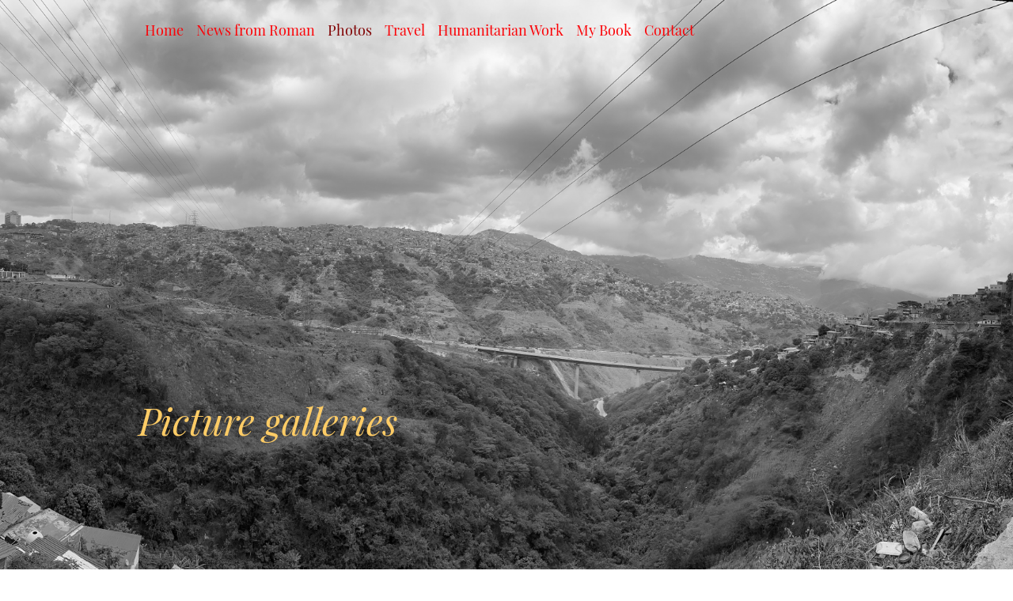

--- FILE ---
content_type: text/html
request_url: https://romanmajcher.eu/blog-2/files/archive-may-2020.html
body_size: 4545
content:
<!DOCTYPE html>
<html xmlns="http://www.w3.org/1999/xhtml" lang="en">

<head>

	<meta charset="utf-8" /> 
<a class="social-facebook social-import" href="https://www.facebook.com/littlepierogi"></a>
<a class="social-instagram social-import" href="https://www.instagram.com/majcher_roman/"></a>
<meta http-equiv="Content-Type" content="text/html; charset=utf-8" />
		<meta name="robots" content="index, follow" />
		<meta name="generator" content="RapidWeaver" />
		<link rel="apple-touch-icon" sizes="167x167" href="http://www.romanmajcher.eu/resources/medium.png" />
<link rel="apple-touch-icon" sizes="180x180" href="http://www.romanmajcher.eu/resources/square_v1.png" />
<link rel="apple-touch-icon" sizes="152x152" href="http://www.romanmajcher.eu/resources/small.png" />
<link rel="icon" type="image/png" href="http://www.romanmajcher.eu/resources/favicon_medium.png" sizes="32x32" />
<link rel="icon" type="image/png" href="http://www.romanmajcher.eu/resources/favicon_small.png" sizes="16x16" />
<link rel="icon" type="image/png" href="http://www.romanmajcher.eu/resources/favicon_large.png" sizes="64x64" />

	<meta name="twitter:card" content="summary">
	<meta name="twitter:title" content="Archives for May 2020 | Roman's photos">
	<meta name="twitter:description" content="Photo albums showcasing my travels and events I've had the opportunity to participate in.">
	<meta name="twitter:image" content="https://www.romanmajcher.eu/resources/logo_v2_hex_0084ca.png">
	<meta name="twitter:url" content="https:/www.romanmajcher.eu/blog-2/files/archive-may-2020.html">
	<meta property="og:type" content="website">
	<meta property="og:title" content="Archives for May 2020 | Roman's photos">
	<meta property="og:description" content="Photo albums showcasing my travels and events I've had the opportunity to participate in.">
	<meta property="og:image" content="https://www.romanmajcher.eu/resources/logo_v2_hex_0084ca.png">
	<meta property="og:url" content="https:/www.romanmajcher.eu/blog-2/files/archive-may-2020.html"> 

	<!-- Meta tags -->
	<meta name="viewport" content="width=device-width, initial-scale=1.0, maximum-scale=1.0, user-scalable=0" />

	<title>Archives for May 2020 | Roman's photos</title>
	<link rel="stylesheet" type="text/css" media="all" href="../../rw_common/themes/Mountains/consolidated.css?rwcache=788967570" />
		
	    <link rel="alternate" type="application/rss+xml" title="My RSS Feed" href="https://www.romanmajcher.eu/blog-2/files/feed.xml" />
<script type="text/javascript" async src="https://www.romanmajcher.eu/blog-2/files/meta.js"></script>

</head>

<!-- This page was created with RapidWeaver from Realmac Software. http://www.realmacsoftware.com -->

<body>
    <div class="hero" id="hero">
        <nav class="navbar navbar-expand-lg pt-3">
            <div class="container">
                <button class="navbar-toggler" type="button" data-toggle="collapse" data-target="#navbarNav" aria-controls="navbarNav" aria-expanded="false"
                    aria-label="Toggle navigation">
                    <span class="navbar-toggler-icon"></span>
                </button>
                <div class="collapse navbar-collapse" id="navbarNav">
                    <ul class="navbar-nav mr-auto"><li class="nav-item"><a href="../../" rel="" class="nav-link">Home</a></li><li class="nav-item"><a href="../../blog/" rel="" class="nav-link">News from Roman</a></li><li class="nav-item active"><a href="../" rel="" class="nav-link">Photos</a></li><li class="nav-item"><a href="../../styled/" rel="" class="nav-link">Travel</a></li><li class="nav-item"><a href="../../styled-2/" rel="" class="nav-link">Humanitarian Work</a></li><li class="nav-item"><a href="../../blog-3/" rel="" class="nav-link">My Book</a></li><li class="nav-item"><a href="../../styled-3/" rel="" class="nav-link">Contact</a></li></ul>
                </div>
            </div>
        </nav>

        <div class="hero-content" id="hero">
            <div class="container">
                <div class="row">
                    <div class="col">
                        <h1 class="hero-title display-1" data-aos="fade-right" data-aos-delay="300" data-aos-duration="500"></h1>
                        <h2 class="hero-slogan font-italic display-4" data-aos="fade-right" data-aos-delay="350" data-aos-duration="500">Picture galleries</h2>
                    </div>
                </div>
            </div>
        </div>

        <div class="hero-background"></div>
    </div>


	<main class="content">
		<div class="container">
			<div class="row intro justify-content-between">
				<div class="col-sm-8 intro-col" data-aos="fade-right" data-aos-delay="300" data-aos-duration="500">
                    	
	<div class="blog-archive-headings-wrapper">
		<div class="blog-archive-month">May 2020</div>
		<div class="blog-archive-link"><a href="../index.html">Roman's photos</a> | <a href="archive-september-2020.html">September 2020</a> | <a href="archive-february-2020.html">February 2020</a></div>
	</div>
	
	<div class="blog-archive-entries-wrapper">
		<div id="unique-entry-id-79" class="blog-entry"><h1 class="blog-entry-title"><a href="a65a0541194fc5e0aab8f7031dd307df-79.html" class="blog-permalink">The First Walk... 🇵🇦</a></h1><div class="blog-entry-date">19/05/20 22:25 </div><div class="blog-entry-body"><p style="text-align:center;"><span style="font-size:14px; "><img class="imageStyle" alt="67AAE47D-F169-4C6D-9503-D7BC8761CD9E_1_105_c" src="67aae47d-f169-4c6d-9503-d7bc8761cd9e_1_105_c.jpg" width="584" height="438" /></span><span style="font-size:14px; "><br /></span><span style="font:13px Times, Georgia, Courier, serif; ">A sign at the local coffee house in Casco Viejo, closed for regular operations due to COVID-19 restrictions, Panama City, May 2020</span><span style="font:12px HelveticaNeue-Light; "><br /></span><span style="font:12px HelveticaNeue-Light; "><br /></span></p><p style="text-align:left;"><span style="font:14px AppleColorEmoji; color:#0E0E0E;"><br /></span><span style="font:24px Times, Georgia, Courier, serif; color:#0E0E0E;">After </span><span style="font:24px Times, Georgia, Courier, serif; font-weight:bold; color:#0E0E0E;font-weight:bold; ">months of forced confinement at home</span><span style="font:24px Times, Georgia, Courier, serif; color:#0E0E0E;"> due to </span><span style="font:24px Times, Georgia, Courier, serif; font-weight:bold; color:#0E0E0E;font-weight:bold; ">COVID-19 restrictions</span><span style="font:24px Times, Georgia, Courier, serif; color:#0E0E0E;">, the </span><span style="font:24px Times, Georgia, Courier, serif; font-weight:bold; color:#0E0E0E;font-weight:bold; ">Panamanian authorities finally allowed residents to step outside</span><span style="font:24px Times, Georgia, Courier, serif; color:#0E0E0E;"> in </span><span style="font:24px Times, Georgia, Courier, serif; font-weight:bold; color:#0E0E0E;font-weight:bold; ">May 2020</span><span style="font:24px Times, Georgia, Courier, serif; color:#0E0E0E;">. It had been </span><span style="font:24px Times, Georgia, Courier, serif; font-weight:bold; color:#0E0E0E;font-weight:bold; ">nine long weeks</span><span style="font:24px Times, Georgia, Courier, serif; color:#0E0E0E;"> since I had last gone for a proper walk. Though life was far from normal, we were at least permitted to </span><span style="font:24px Times, Georgia, Courier, serif; font-weight:bold; color:#0E0E0E;font-weight:bold; ">walk within 1 km of our homes, three times a week, for no more than two hours at a time</span><span style="font:24px Times, Georgia, Courier, serif; color:#0E0E0E;">, all while maintaining a </span><span style="font:24px Times, Georgia, Courier, serif; font-weight:bold; color:#0E0E0E;font-weight:bold; ">1.5-metre distance from others</span><span style="font:24px Times, Georgia, Courier, serif; color:#0E0E0E;">.<br /><br />And what a </span><span style="font:24px Times, Georgia, Courier, serif; font-weight:bold; color:#0E0E0E;font-weight:bold; ">joy</span><span style="font:24px Times, Georgia, Courier, serif; color:#0E0E0E;"> it was!<br /><br /></span><span style="font:24px Times, Georgia, Courier, serif; font-weight:bold; color:#0E0E0E;font-weight:bold; ">A Walk Like No Other</span><span style="font:24px Times, Georgia, Courier, serif; color:#0E0E0E;"><br /><br />For my </span><span style="font:24px Times, Georgia, Courier, serif; font-weight:bold; color:#0E0E0E;font-weight:bold; ">first walk after lockdown</span><span style="font:24px Times, Georgia, Courier, serif; color:#0E0E0E;">, I chose </span><span style="font:24px Times, Georgia, Courier, serif; font-weight:bold; color:#0E0E0E;font-weight:bold; ">Casco Viejo</span><span style="font:24px Times, Georgia, Courier, serif; color:#0E0E0E;">, the </span><span style="font:24px Times, Georgia, Courier, serif; font-weight:bold; color:#0E0E0E;font-weight:bold; ">historic heart of Panama City</span><span style="font:24px Times, Georgia, Courier, serif; color:#0E0E0E;">. Every step felt </span><span style="font:24px Times, Georgia, Courier, serif; font-weight:bold; color:#0E0E0E;font-weight:bold; ">liberating</span><span style="font:24px Times, Georgia, Courier, serif; color:#0E0E0E;">, as if I was </span><span style="font:24px Times, Georgia, Courier, serif; font-weight:bold; color:#0E0E0E;font-weight:bold; ">rediscovering the simple pleasure of moving through the world</span><span style="font:24px Times, Georgia, Courier, serif; color:#0E0E0E;">.<br /><br />Casco Viejo, usually bustling with </span><span style="font:24px Times, Georgia, Courier, serif; font-weight:bold; color:#0E0E0E;font-weight:bold; ">locals, tourists, and street musicians</span><span style="font:24px Times, Georgia, Courier, serif; color:#0E0E0E;">, was eerily quiet. The normally lively </span><span style="font:24px Times, Georgia, Courier, serif; font-weight:bold; color:#0E0E0E;font-weight:bold; ">plazas and caf&eacute;s were empty</span><span style="font:24px Times, Georgia, Courier, serif; color:#0E0E0E;">, but their beauty remained untouched. </span><span style="font:24px Times, Georgia, Courier, serif; font-weight:bold; color:#0E0E0E;font-weight:bold; ">Colourful colonial buildings, weathered by time, stood proudly under the bright sun</span><span style="font:24px Times, Georgia, Courier, serif; color:#0E0E0E;">. The familiar scent of the </span><span style="font:24px Times, Georgia, Courier, serif; font-weight:bold; color:#0E0E0E;font-weight:bold; ">Pacific breeze</span><span style="font:24px Times, Georgia, Courier, serif; color:#0E0E0E;">, mixed with the distant aroma of Panamanian coffee, made me feel at home again.<br /><br /></span><span style="font:24px Times, Georgia, Courier, serif; font-weight:bold; color:#0E0E0E;font-weight:bold; ">Savouring the Small Things</span><span style="font:24px Times, Georgia, Courier, serif; color:#0E0E0E;"><br /><br />I walked slowly, taking in </span><span style="font:24px Times, Georgia, Courier, serif; font-weight:bold; color:#0E0E0E;font-weight:bold; ">every detail</span><span style="font:24px Times, Georgia, Courier, serif; color:#0E0E0E;">&mdash;the intricate </span><span style="font:24px Times, Georgia, Courier, serif; font-weight:bold; color:#0E0E0E;font-weight:bold; ">balconies adorned with flowers</span><span style="font:24px Times, Georgia, Courier, serif; color:#0E0E0E;">, the sound of </span><span style="font:24px Times, Georgia, Courier, serif; font-weight:bold; color:#0E0E0E;font-weight:bold; ">waves hitting the Malec&oacute;n</span><span style="font:24px Times, Georgia, Courier, serif; color:#0E0E0E;">, and the sight of </span><span style="font:24px Times, Georgia, Courier, serif; font-weight:bold; color:#0E0E0E;font-weight:bold; ">cats lazily stretching in the shaded alleys</span><span style="font:24px Times, Georgia, Courier, serif; color:#0E0E0E;">. Each familiar street felt </span><span style="font:24px Times, Georgia, Courier, serif; font-weight:bold; color:#0E0E0E;font-weight:bold; ">both the same and different</span><span style="font:24px Times, Georgia, Courier, serif; color:#0E0E0E;">, like seeing an old friend after too long apart.<br /><br />For months, my world had been </span><span style="font:24px Times, Georgia, Courier, serif; font-weight:bold; color:#0E0E0E;font-weight:bold; ">reduced to the walls of my home</span><span style="font:24px Times, Georgia, Courier, serif; color:#0E0E0E;">, and now, suddenly, it expanded&mdash;</span><span style="font:24px Times, Georgia, Courier, serif; font-weight:bold; color:#0E0E0E;font-weight:bold; ">even if just for a kilometre</span><span style="font:24px Times, Georgia, Courier, serif; color:#0E0E0E;">.<br /><br /></span><span style="font:24px Times, Georgia, Courier, serif; font-weight:bold; color:#0E0E0E;font-weight:bold; ">A Glimpse of Hope</span><span style="font:24px Times, Georgia, Courier, serif; color:#0E0E0E;"><br /><br />This walk wasn&rsquo;t just about fresh air or stretching my legs&mdash;it was about </span><span style="font:24px Times, Georgia, Courier, serif; font-weight:bold; color:#0E0E0E;font-weight:bold; ">hope</span><span style="font:24px Times, Georgia, Courier, serif; color:#0E0E0E;">. A small but powerful reminder that, despite the hardships, we would eventually </span><span style="font:24px Times, Georgia, Courier, serif; font-weight:bold; color:#0E0E0E;font-weight:bold; ">reclaim the simple joys of life</span><span style="font:24px Times, Georgia, Courier, serif; color:#0E0E0E;">.<br /><br />Casco Viejo had survived </span><span style="font:24px Times, Georgia, Courier, serif; font-weight:bold; color:#0E0E0E;font-weight:bold; ">centuries of change, pirates, fires, and revolutions</span><span style="font:24px Times, Georgia, Courier, serif; color:#0E0E0E;">&mdash;and it would survive this too. And so would we.<br /><br /></span><span style="font:24px Times, Georgia, Courier, serif; color:#0E0E0E;"><a href="https://photos.app.goo.gl/vRQ8Fzk32xCuHp7r6" target="_blank">Click here to access the album. </a></span></p></div></div>
	</div>
	

				</div>
				<div class="sidebar col-sm-4 order-md-8" data-aos="fade-up">
					<div class="logo" data-aos-delay="450" data-aos-duration="500">
						<img src="../../rw_common/images/logo_high_resolution_white.png" width="320" height="72" alt=""/>
                    </div>

                    <div class="mt-5">
                        <h3 class="sidebar-title">
                            
                        </h3>
                        <span style="font:18px Times, Georgia, Courier, serif; font-weight:bold; font-weight:bold; "><a href="../files/7d9a8e4ebb1ee5b2dbdf379b7235313b-141.html" title="Photos:Links to all albums">List to links of all albums available in 'Google Pictures'</a></span><span style="font:18px Arial, Verdana, Helvetica, sans-serif; font-weight:bold; font-weight:bold; "><br /><br /></span>
                        <div id="blog-archives"><a class="blog-archive-link-enabled" href="archive-january-2026.html">January 2026</a><br /><a class="blog-archive-link-enabled" href="archive-december-2025.html">December 2025</a><br /><a class="blog-archive-link-enabled" href="archive-november-2025.html">November 2025</a><br /><div class="blog-archive-link-disabled">October 2025</div><div class="blog-archive-link-disabled">September 2025</div><a class="blog-archive-link-enabled" href="archive-august-2025.html">August 2025</a><br /><div class="blog-archive-link-disabled">July 2025</div><a class="blog-archive-link-enabled" href="archive-june-2025.html">June 2025</a><br /><a class="blog-archive-link-enabled" href="archive-may-2025.html">May 2025</a><br /><a class="blog-archive-link-enabled" href="archive-april-2025.html">April 2025</a><br /><a class="blog-archive-link-enabled" href="archive-march-2025.html">March 2025</a><br /><div class="blog-archive-link-disabled">February 2025</div><a class="blog-archive-link-enabled" href="archive-january-2025.html">January 2025</a><br /><a class="blog-archive-link-enabled" href="archive-december-2024.html">December 2024</a><br /><a class="blog-archive-link-enabled" href="archive-november-2024.html">November 2024</a><br /><div class="blog-archive-link-disabled">October 2024</div><div class="blog-archive-link-disabled">September 2024</div><div class="blog-archive-link-disabled">August 2024</div><a class="blog-archive-link-enabled" href="archive-july-2024.html">July 2024</a><br /><a class="blog-archive-link-enabled" href="archive-june-2024.html">June 2024</a><br /><a class="blog-archive-link-enabled" href="archive-may-2024.html">May 2024</a><br /><div class="blog-archive-link-disabled">April 2024</div><a class="blog-archive-link-enabled" href="archive-march-2024.html">March 2024</a><br /><a class="blog-archive-link-enabled" href="archive-february-2024.html">February 2024</a><br /><a class="blog-archive-link-enabled" href="archive-january-2024.html">January 2024</a><br /><a class="blog-archive-link-enabled" href="archive-december-2023.html">December 2023</a><br /><a class="blog-archive-link-enabled" href="archive-november-2023.html">November 2023</a><br /><a class="blog-archive-link-enabled" href="archive-october-2023.html">October 2023</a><br /><a class="blog-archive-link-enabled" href="archive-september-2023.html">September 2023</a><br /><a class="blog-archive-link-enabled" href="archive-august-2023.html">August 2023</a><br /><a class="blog-archive-link-enabled" href="archive-july-2023.html">July 2023</a><br /><a class="blog-archive-link-enabled" href="archive-june-2023.html">June 2023</a><br /><a class="blog-archive-link-enabled" href="archive-may-2023.html">May 2023</a><br /><a class="blog-archive-link-enabled" href="archive-april-2023.html">April 2023</a><br /><a class="blog-archive-link-enabled" href="archive-march-2023.html">March 2023</a><br /><a class="blog-archive-link-enabled" href="archive-february-2023.html">February 2023</a><br /><a class="blog-archive-link-enabled" href="archive-january-2023.html">January 2023</a><br /><a class="blog-archive-link-enabled" href="archive-december-2022.html">December 2022</a><br /><a class="blog-archive-link-enabled" href="archive-november-2022.html">November 2022</a><br /><a class="blog-archive-link-enabled" href="archive-october-2022.html">October 2022</a><br /><a class="blog-archive-link-enabled" href="archive-september-2022.html">September 2022</a><br /><a class="blog-archive-link-enabled" href="archive-august-2022.html">August 2022</a><br /><a class="blog-archive-link-enabled" href="archive-july-2022.html">July 2022</a><br /><a class="blog-archive-link-enabled" href="archive-june-2022.html">June 2022</a><br /><a class="blog-archive-link-enabled" href="archive-may-2022.html">May 2022</a><br /><a class="blog-archive-link-enabled" href="archive-april-2022.html">April 2022</a><br /><a class="blog-archive-link-enabled" href="archive-march-2022.html">March 2022</a><br /><div class="blog-archive-link-disabled">February 2022</div><a class="blog-archive-link-enabled" href="archive-january-2022.html">January 2022</a><br /><a class="blog-archive-link-enabled" href="archive-december-2021.html">December 2021</a><br /><a class="blog-archive-link-enabled" href="archive-november-2021.html">November 2021</a><br /><a class="blog-archive-link-enabled" href="archive-october-2021.html">October 2021</a><br /><a class="blog-archive-link-enabled" href="archive-september-2021.html">September 2021</a><br /><a class="blog-archive-link-enabled" href="archive-august-2021.html">August 2021</a><br /><a class="blog-archive-link-enabled" href="archive-july-2021.html">July 2021</a><br /><a class="blog-archive-link-enabled" href="archive-june-2021.html">June 2021</a><br /><div class="blog-archive-link-disabled">May 2021</div><a class="blog-archive-link-enabled" href="archive-april-2021.html">April 2021</a><br /><a class="blog-archive-link-enabled" href="archive-march-2021.html">March 2021</a><br /><a class="blog-archive-link-enabled" href="archive-february-2021.html">February 2021</a><br /><a class="blog-archive-link-enabled" href="archive-january-2021.html">January 2021</a><br /><div class="blog-archive-link-disabled">December 2020</div><a class="blog-archive-link-enabled" href="archive-november-2020.html">November 2020</a><br /><a class="blog-archive-link-enabled" href="archive-october-2020.html">October 2020</a><br /><a class="blog-archive-link-enabled" href="archive-september-2020.html">September 2020</a><br /><div class="blog-archive-link-disabled">August 2020</div><div class="blog-archive-link-disabled">July 2020</div><div class="blog-archive-link-disabled">June 2020</div><a class="blog-archive-link-enabled" href="archive-may-2020.html">May 2020</a><br /><div class="blog-archive-link-disabled">April 2020</div><div class="blog-archive-link-disabled">March 2020</div><a class="blog-archive-link-enabled" href="archive-february-2020.html">February 2020</a><br /><a class="blog-archive-link-enabled" href="archive-january-2020.html">January 2020</a><br /><a class="blog-archive-link-enabled" href="archive-december-2019.html">December 2019</a><br /><a class="blog-archive-link-enabled" href="archive-november-2019.html">November 2019</a><br /><div class="blog-archive-link-disabled">October 2019</div><a class="blog-archive-link-enabled" href="archive-september-2019.html">September 2019</a><br /><a class="blog-archive-link-enabled" href="archive-august-2019.html">August 2019</a><br /><a class="blog-archive-link-enabled" href="archive-july-2019.html">July 2019</a><br /><a class="blog-archive-link-enabled" href="archive-june-2019.html">June 2019</a><br /><a class="blog-archive-link-enabled" href="archive-may-2019.html">May 2019</a><br /><a class="blog-archive-link-enabled" href="archive-april-2019.html">April 2019</a><br /><a class="blog-archive-link-enabled" href="archive-march-2019.html">March 2019</a><br /><a class="blog-archive-link-enabled" href="archive-february-2019.html">February 2019</a><br /><a class="blog-archive-link-enabled" href="archive-january-2019.html">January 2019</a><br /><a class="blog-archive-link-enabled" href="archive-december-2018.html">December 2018</a><br /><div class="blog-archive-link-disabled">November 2018</div><div class="blog-archive-link-disabled">October 2018</div><div class="blog-archive-link-disabled">September 2018</div><div class="blog-archive-link-disabled">August 2018</div><div class="blog-archive-link-disabled">July 2018</div><div class="blog-archive-link-disabled">June 2018</div><div class="blog-archive-link-disabled">May 2018</div><div class="blog-archive-link-disabled">April 2018</div><div class="blog-archive-link-disabled">March 2018</div><div class="blog-archive-link-disabled">February 2018</div><div class="blog-archive-link-disabled">January 2018</div><div class="blog-archive-link-disabled">December 2017</div><div class="blog-archive-link-disabled">November 2017</div><div class="blog-archive-link-disabled">October 2017</div><div class="blog-archive-link-disabled">September 2017</div><div class="blog-archive-link-disabled">August 2017</div><div class="blog-archive-link-disabled">July 2017</div><div class="blog-archive-link-disabled">June 2017</div><a class="blog-archive-link-enabled" href="archive-may-2017.html">May 2017</a><br /></div><div id="blog-rss-feeds"><a class="blog-rss-link" href="feed.xml" rel="alternate" type="application/rss+xml" title="My RSS Feed">RSS Feed</a><br /></div>
                    </div>
				</div>
			</div>
		</div>

		<div class="footer">
			<div class="container">
				<div class="row">
					<div class="col" data-aos="fade-right" data-aos-delay="0" data-aos-duration="500">
						<div class="footer-content text-center">
							&copy; Roman Majcher 2001 - 2026
                        </div>

						<ul class="navbar-nav mr-auto"><li class="nav-item"><a href="../../" rel="" class="nav-link">Home</a></li><li class="nav-item"><a href="../../blog/" rel="" class="nav-link">News from Roman</a></li><li class="nav-item active"><a href="../" rel="" class="nav-link">Photos</a></li><li class="nav-item"><a href="../../styled/" rel="" class="nav-link">Travel</a></li><li class="nav-item"><a href="../../styled-2/" rel="" class="nav-link">Humanitarian Work</a></li><li class="nav-item"><a href="../../blog-3/" rel="" class="nav-link">My Book</a></li><li class="nav-item"><a href="../../styled-3/" rel="" class="nav-link">Contact</a></li></ul>
					</div>
				</div>
			</div>
		</div>
	</main>

	<script type="text/javascript" src="../../rw_common/themes/Mountains/js/main.js?rwcache=788967570"></script>


</body>

</html>

--- FILE ---
content_type: text/css
request_url: https://romanmajcher.eu/rw_common/themes/Mountains/consolidated.css?rwcache=788967570
body_size: 28650
content:

@media only screen {body{color:rgba(95,103,111,1.00);font-size:18px}a:link,a:visited{color:rgba(252,102,102,1.00)}a:active,a:hover{color:rgba(202,82,82,1.00)}.btn-primary:link,.form-input-button{color:#fff;background-color:rgba(252,102,102,1.00);border-color:rgba(252,102,102,1.00)}.btn-primary:active,.btn-primary:hover,.form-input-button:active,.form-input-button:hover{background-color:rgba(202,82,82,1.00);border-color:rgba(202,82,82,1.00)}blockquote{color:rgba(57,64,70,1.00);border-left-color:rgba(252,102,102,1.00)}.dropdown-menu .active .nav-link,.footer-content a,.thumbnail-caption{color:rgba(252,102,102,1.00)}.navbar-nav>.nav-item:after{background-color:rgba(252,102,102,1.00)}.album-title,h1,h2,h3,h4,h5,h6{color:rgba(57,64,70,1.00)}.album-title em,h1 em,h2 em,h3 em,h4 em,h5 em,h6 em{color:rgba(57,64,70,1.00)}.hero-background:before{background-color:rgba(0,0,0,0.00)}.hero-title{color:rgba(255,255,255,1.00)}.hero-slogan{color:rgba(254,204,102,1.00)}.hero-overlay{background-color:rgba(0,0,0,0.00)}.nav-link:link,.nav-link:visited{color:rgba(251,2,7,1.00)}.navbar-nav>.nav-item.active>.nav-link,.navbar-nav>.nav-item>.nav-link:hover{color:rgba(128,0,2,1.00)}.navbar-toggler-icon{background:url("data:image/svg+xml;charset=utf8,%3Csvg viewBox='0 0 30 30' xmlns='http://www.w3.org/2000/svg'%3E%3Cpath stroke='rgba(251,2,7,1.00)' stroke-width='2' stroke-linecap='round' stroke-miterlimit='10' d='M4 7h22M4 15h22M4 23h22'/%3E%3C/svg%3E")}.footer{background-color:rgba(252,248,241,1.00)}.footer,.footer a:active,.footer a:hover,.footer a:link,.footer a:visited{color:rgba(208,162,90,1.00)!important}.hero-background {filter: grayscale(112%);}.container {max-width: 960px;}}[data-aos][data-aos][data-aos-duration="50"],body[data-aos-duration="50"] [data-aos] {-webkit-transition-duration: 50ms;transition-duration: 50ms}[data-aos][data-aos][data-aos-delay="50"],body[data-aos-delay="50"] [data-aos] {-webkit-transition-delay: 0;transition-delay: 0}[data-aos][data-aos][data-aos-delay="50"].aos-animate,body[data-aos-delay="50"] [data-aos].aos-animate {-webkit-transition-delay: 50ms;transition-delay: 50ms}[data-aos][data-aos][data-aos-duration="100"],body[data-aos-duration="100"] [data-aos] {-webkit-transition-duration: .1s;transition-duration: .1s}[data-aos][data-aos][data-aos-delay="100"],body[data-aos-delay="100"] [data-aos] {-webkit-transition-delay: 0;transition-delay: 0}[data-aos][data-aos][data-aos-delay="100"].aos-animate,body[data-aos-delay="100"] [data-aos].aos-animate {-webkit-transition-delay: .1s;transition-delay: .1s}[data-aos][data-aos][data-aos-duration="150"],body[data-aos-duration="150"] [data-aos] {-webkit-transition-duration: .15s;transition-duration: .15s}[data-aos][data-aos][data-aos-delay="150"],body[data-aos-delay="150"] [data-aos] {-webkit-transition-delay: 0;transition-delay: 0}[data-aos][data-aos][data-aos-delay="150"].aos-animate,body[data-aos-delay="150"] [data-aos].aos-animate {-webkit-transition-delay: .15s;transition-delay: .15s}[data-aos][data-aos][data-aos-duration="200"],body[data-aos-duration="200"] [data-aos] {-webkit-transition-duration: .2s;transition-duration: .2s}[data-aos][data-aos][data-aos-delay="200"],body[data-aos-delay="200"] [data-aos] {-webkit-transition-delay: 0;transition-delay: 0}[data-aos][data-aos][data-aos-delay="200"].aos-animate,body[data-aos-delay="200"] [data-aos].aos-animate {-webkit-transition-delay: .2s;transition-delay: .2s}[data-aos][data-aos][data-aos-duration="250"],body[data-aos-duration="250"] [data-aos] {-webkit-transition-duration: .25s;transition-duration: .25s}[data-aos][data-aos][data-aos-delay="250"],body[data-aos-delay="250"] [data-aos] {-webkit-transition-delay: 0;transition-delay: 0}[data-aos][data-aos][data-aos-delay="250"].aos-animate,body[data-aos-delay="250"] [data-aos].aos-animate {-webkit-transition-delay: .25s;transition-delay: .25s}[data-aos][data-aos][data-aos-duration="300"],body[data-aos-duration="300"] [data-aos] {-webkit-transition-duration: .3s;transition-duration: .3s}[data-aos][data-aos][data-aos-delay="300"],body[data-aos-delay="300"] [data-aos] {-webkit-transition-delay: 0;transition-delay: 0}[data-aos][data-aos][data-aos-delay="300"].aos-animate,body[data-aos-delay="300"] [data-aos].aos-animate {-webkit-transition-delay: .3s;transition-delay: .3s}[data-aos][data-aos][data-aos-duration="350"],body[data-aos-duration="350"] [data-aos] {-webkit-transition-duration: .35s;transition-duration: .35s}[data-aos][data-aos][data-aos-delay="350"],body[data-aos-delay="350"] [data-aos] {-webkit-transition-delay: 0;transition-delay: 0}[data-aos][data-aos][data-aos-delay="350"].aos-animate,body[data-aos-delay="350"] [data-aos].aos-animate {-webkit-transition-delay: .35s;transition-delay: .35s}[data-aos][data-aos][data-aos-duration="400"],body[data-aos-duration="400"] [data-aos] {-webkit-transition-duration: .4s;transition-duration: .4s}[data-aos][data-aos][data-aos-delay="400"],body[data-aos-delay="400"] [data-aos] {-webkit-transition-delay: 0;transition-delay: 0}[data-aos][data-aos][data-aos-delay="400"].aos-animate,body[data-aos-delay="400"] [data-aos].aos-animate {-webkit-transition-delay: .4s;transition-delay: .4s}[data-aos][data-aos][data-aos-duration="450"],body[data-aos-duration="450"] [data-aos] {-webkit-transition-duration: .45s;transition-duration: .45s}[data-aos][data-aos][data-aos-delay="450"],body[data-aos-delay="450"] [data-aos] {-webkit-transition-delay: 0;transition-delay: 0}[data-aos][data-aos][data-aos-delay="450"].aos-animate,body[data-aos-delay="450"] [data-aos].aos-animate {-webkit-transition-delay: .45s;transition-delay: .45s}[data-aos][data-aos][data-aos-duration="500"],body[data-aos-duration="500"] [data-aos] {-webkit-transition-duration: .5s;transition-duration: .5s}[data-aos][data-aos][data-aos-delay="500"],body[data-aos-delay="500"] [data-aos] {-webkit-transition-delay: 0;transition-delay: 0}[data-aos][data-aos][data-aos-delay="500"].aos-animate,body[data-aos-delay="500"] [data-aos].aos-animate {-webkit-transition-delay: .5s;transition-delay: .5s}[data-aos][data-aos][data-aos-duration="550"],body[data-aos-duration="550"] [data-aos] {-webkit-transition-duration: .55s;transition-duration: .55s}[data-aos][data-aos][data-aos-delay="550"],body[data-aos-delay="550"] [data-aos] {-webkit-transition-delay: 0;transition-delay: 0}[data-aos][data-aos][data-aos-delay="550"].aos-animate,body[data-aos-delay="550"] [data-aos].aos-animate {-webkit-transition-delay: .55s;transition-delay: .55s}[data-aos][data-aos][data-aos-duration="600"],body[data-aos-duration="600"] [data-aos] {-webkit-transition-duration: .6s;transition-duration: .6s}[data-aos][data-aos][data-aos-delay="600"],body[data-aos-delay="600"] [data-aos] {-webkit-transition-delay: 0;transition-delay: 0}[data-aos][data-aos][data-aos-delay="600"].aos-animate,body[data-aos-delay="600"] [data-aos].aos-animate {-webkit-transition-delay: .6s;transition-delay: .6s}[data-aos][data-aos][data-aos-duration="650"],body[data-aos-duration="650"] [data-aos] {-webkit-transition-duration: .65s;transition-duration: .65s}[data-aos][data-aos][data-aos-delay="650"],body[data-aos-delay="650"] [data-aos] {-webkit-transition-delay: 0;transition-delay: 0}[data-aos][data-aos][data-aos-delay="650"].aos-animate,body[data-aos-delay="650"] [data-aos].aos-animate {-webkit-transition-delay: .65s;transition-delay: .65s}[data-aos][data-aos][data-aos-duration="700"],body[data-aos-duration="700"] [data-aos] {-webkit-transition-duration: .7s;transition-duration: .7s}[data-aos][data-aos][data-aos-delay="700"],body[data-aos-delay="700"] [data-aos] {-webkit-transition-delay: 0;transition-delay: 0}[data-aos][data-aos][data-aos-delay="700"].aos-animate,body[data-aos-delay="700"] [data-aos].aos-animate {-webkit-transition-delay: .7s;transition-delay: .7s}[data-aos][data-aos][data-aos-duration="750"],body[data-aos-duration="750"] [data-aos] {-webkit-transition-duration: .75s;transition-duration: .75s}[data-aos][data-aos][data-aos-delay="750"],body[data-aos-delay="750"] [data-aos] {-webkit-transition-delay: 0;transition-delay: 0}[data-aos][data-aos][data-aos-delay="750"].aos-animate,body[data-aos-delay="750"] [data-aos].aos-animate {-webkit-transition-delay: .75s;transition-delay: .75s}[data-aos][data-aos][data-aos-duration="800"],body[data-aos-duration="800"] [data-aos] {-webkit-transition-duration: .8s;transition-duration: .8s}[data-aos][data-aos][data-aos-delay="800"],body[data-aos-delay="800"] [data-aos] {-webkit-transition-delay: 0;transition-delay: 0}[data-aos][data-aos][data-aos-delay="800"].aos-animate,body[data-aos-delay="800"] [data-aos].aos-animate {-webkit-transition-delay: .8s;transition-delay: .8s}[data-aos][data-aos][data-aos-duration="850"],body[data-aos-duration="850"] [data-aos] {-webkit-transition-duration: .85s;transition-duration: .85s}[data-aos][data-aos][data-aos-delay="850"],body[data-aos-delay="850"] [data-aos] {-webkit-transition-delay: 0;transition-delay: 0}[data-aos][data-aos][data-aos-delay="850"].aos-animate,body[data-aos-delay="850"] [data-aos].aos-animate {-webkit-transition-delay: .85s;transition-delay: .85s}[data-aos][data-aos][data-aos-duration="900"],body[data-aos-duration="900"] [data-aos] {-webkit-transition-duration: .9s;transition-duration: .9s}[data-aos][data-aos][data-aos-delay="900"],body[data-aos-delay="900"] [data-aos] {-webkit-transition-delay: 0;transition-delay: 0}[data-aos][data-aos][data-aos-delay="900"].aos-animate,body[data-aos-delay="900"] [data-aos].aos-animate {-webkit-transition-delay: .9s;transition-delay: .9s}[data-aos][data-aos][data-aos-duration="950"],body[data-aos-duration="950"] [data-aos] {-webkit-transition-duration: .95s;transition-duration: .95s}[data-aos][data-aos][data-aos-delay="950"],body[data-aos-delay="950"] [data-aos] {-webkit-transition-delay: 0;transition-delay: 0}[data-aos][data-aos][data-aos-delay="950"].aos-animate,body[data-aos-delay="950"] [data-aos].aos-animate {-webkit-transition-delay: .95s;transition-delay: .95s}[data-aos][data-aos][data-aos-duration="1000"],body[data-aos-duration="1000"] [data-aos] {-webkit-transition-duration: 1s;transition-duration: 1s}[data-aos][data-aos][data-aos-delay="1000"],body[data-aos-delay="1000"] [data-aos] {-webkit-transition-delay: 0;transition-delay: 0}[data-aos][data-aos][data-aos-delay="1000"].aos-animate,body[data-aos-delay="1000"] [data-aos].aos-animate {-webkit-transition-delay: 1s;transition-delay: 1s}[data-aos][data-aos][data-aos-duration="1050"],body[data-aos-duration="1050"] [data-aos] {-webkit-transition-duration: 1.05s;transition-duration: 1.05s}[data-aos][data-aos][data-aos-delay="1050"],body[data-aos-delay="1050"] [data-aos] {-webkit-transition-delay: 0;transition-delay: 0}[data-aos][data-aos][data-aos-delay="1050"].aos-animate,body[data-aos-delay="1050"] [data-aos].aos-animate {-webkit-transition-delay: 1.05s;transition-delay: 1.05s}[data-aos][data-aos][data-aos-duration="1100"],body[data-aos-duration="1100"] [data-aos] {-webkit-transition-duration: 1.1s;transition-duration: 1.1s}[data-aos][data-aos][data-aos-delay="1100"],body[data-aos-delay="1100"] [data-aos] {-webkit-transition-delay: 0;transition-delay: 0}[data-aos][data-aos][data-aos-delay="1100"].aos-animate,body[data-aos-delay="1100"] [data-aos].aos-animate {-webkit-transition-delay: 1.1s;transition-delay: 1.1s}[data-aos][data-aos][data-aos-duration="1150"],body[data-aos-duration="1150"] [data-aos] {-webkit-transition-duration: 1.15s;transition-duration: 1.15s}[data-aos][data-aos][data-aos-delay="1150"],body[data-aos-delay="1150"] [data-aos] {-webkit-transition-delay: 0;transition-delay: 0}[data-aos][data-aos][data-aos-delay="1150"].aos-animate,body[data-aos-delay="1150"] [data-aos].aos-animate {-webkit-transition-delay: 1.15s;transition-delay: 1.15s}[data-aos][data-aos][data-aos-duration="1200"],body[data-aos-duration="1200"] [data-aos] {-webkit-transition-duration: 1.2s;transition-duration: 1.2s}[data-aos][data-aos][data-aos-delay="1200"],body[data-aos-delay="1200"] [data-aos] {-webkit-transition-delay: 0;transition-delay: 0}[data-aos][data-aos][data-aos-delay="1200"].aos-animate,body[data-aos-delay="1200"] [data-aos].aos-animate {-webkit-transition-delay: 1.2s;transition-delay: 1.2s}[data-aos][data-aos][data-aos-duration="1250"],body[data-aos-duration="1250"] [data-aos] {-webkit-transition-duration: 1.25s;transition-duration: 1.25s}[data-aos][data-aos][data-aos-delay="1250"],body[data-aos-delay="1250"] [data-aos] {-webkit-transition-delay: 0;transition-delay: 0}[data-aos][data-aos][data-aos-delay="1250"].aos-animate,body[data-aos-delay="1250"] [data-aos].aos-animate {-webkit-transition-delay: 1.25s;transition-delay: 1.25s}[data-aos][data-aos][data-aos-duration="1300"],body[data-aos-duration="1300"] [data-aos] {-webkit-transition-duration: 1.3s;transition-duration: 1.3s}[data-aos][data-aos][data-aos-delay="1300"],body[data-aos-delay="1300"] [data-aos] {-webkit-transition-delay: 0;transition-delay: 0}[data-aos][data-aos][data-aos-delay="1300"].aos-animate,body[data-aos-delay="1300"] [data-aos].aos-animate {-webkit-transition-delay: 1.3s;transition-delay: 1.3s}[data-aos][data-aos][data-aos-duration="1350"],body[data-aos-duration="1350"] [data-aos] {-webkit-transition-duration: 1.35s;transition-duration: 1.35s}[data-aos][data-aos][data-aos-delay="1350"],body[data-aos-delay="1350"] [data-aos] {-webkit-transition-delay: 0;transition-delay: 0}[data-aos][data-aos][data-aos-delay="1350"].aos-animate,body[data-aos-delay="1350"] [data-aos].aos-animate {-webkit-transition-delay: 1.35s;transition-delay: 1.35s}[data-aos][data-aos][data-aos-duration="1400"],body[data-aos-duration="1400"] [data-aos] {-webkit-transition-duration: 1.4s;transition-duration: 1.4s}[data-aos][data-aos][data-aos-delay="1400"],body[data-aos-delay="1400"] [data-aos] {-webkit-transition-delay: 0;transition-delay: 0}[data-aos][data-aos][data-aos-delay="1400"].aos-animate,body[data-aos-delay="1400"] [data-aos].aos-animate {-webkit-transition-delay: 1.4s;transition-delay: 1.4s}[data-aos][data-aos][data-aos-duration="1450"],body[data-aos-duration="1450"] [data-aos] {-webkit-transition-duration: 1.45s;transition-duration: 1.45s}[data-aos][data-aos][data-aos-delay="1450"],body[data-aos-delay="1450"] [data-aos] {-webkit-transition-delay: 0;transition-delay: 0}[data-aos][data-aos][data-aos-delay="1450"].aos-animate,body[data-aos-delay="1450"] [data-aos].aos-animate {-webkit-transition-delay: 1.45s;transition-delay: 1.45s}[data-aos][data-aos][data-aos-duration="1500"],body[data-aos-duration="1500"] [data-aos] {-webkit-transition-duration: 1.5s;transition-duration: 1.5s}[data-aos][data-aos][data-aos-delay="1500"],body[data-aos-delay="1500"] [data-aos] {-webkit-transition-delay: 0;transition-delay: 0}[data-aos][data-aos][data-aos-delay="1500"].aos-animate,body[data-aos-delay="1500"] [data-aos].aos-animate {-webkit-transition-delay: 1.5s;transition-delay: 1.5s}[data-aos][data-aos][data-aos-duration="1550"],body[data-aos-duration="1550"] [data-aos] {-webkit-transition-duration: 1.55s;transition-duration: 1.55s}[data-aos][data-aos][data-aos-delay="1550"],body[data-aos-delay="1550"] [data-aos] {-webkit-transition-delay: 0;transition-delay: 0}[data-aos][data-aos][data-aos-delay="1550"].aos-animate,body[data-aos-delay="1550"] [data-aos].aos-animate {-webkit-transition-delay: 1.55s;transition-delay: 1.55s}[data-aos][data-aos][data-aos-duration="1600"],body[data-aos-duration="1600"] [data-aos] {-webkit-transition-duration: 1.6s;transition-duration: 1.6s}[data-aos][data-aos][data-aos-delay="1600"],body[data-aos-delay="1600"] [data-aos] {-webkit-transition-delay: 0;transition-delay: 0}[data-aos][data-aos][data-aos-delay="1600"].aos-animate,body[data-aos-delay="1600"] [data-aos].aos-animate {-webkit-transition-delay: 1.6s;transition-delay: 1.6s}[data-aos][data-aos][data-aos-duration="1650"],body[data-aos-duration="1650"] [data-aos] {-webkit-transition-duration: 1.65s;transition-duration: 1.65s}[data-aos][data-aos][data-aos-delay="1650"],body[data-aos-delay="1650"] [data-aos] {-webkit-transition-delay: 0;transition-delay: 0}[data-aos][data-aos][data-aos-delay="1650"].aos-animate,body[data-aos-delay="1650"] [data-aos].aos-animate {-webkit-transition-delay: 1.65s;transition-delay: 1.65s}[data-aos][data-aos][data-aos-duration="1700"],body[data-aos-duration="1700"] [data-aos] {-webkit-transition-duration: 1.7s;transition-duration: 1.7s}[data-aos][data-aos][data-aos-delay="1700"],body[data-aos-delay="1700"] [data-aos] {-webkit-transition-delay: 0;transition-delay: 0}[data-aos][data-aos][data-aos-delay="1700"].aos-animate,body[data-aos-delay="1700"] [data-aos].aos-animate {-webkit-transition-delay: 1.7s;transition-delay: 1.7s}[data-aos][data-aos][data-aos-duration="1750"],body[data-aos-duration="1750"] [data-aos] {-webkit-transition-duration: 1.75s;transition-duration: 1.75s}[data-aos][data-aos][data-aos-delay="1750"],body[data-aos-delay="1750"] [data-aos] {-webkit-transition-delay: 0;transition-delay: 0}[data-aos][data-aos][data-aos-delay="1750"].aos-animate,body[data-aos-delay="1750"] [data-aos].aos-animate {-webkit-transition-delay: 1.75s;transition-delay: 1.75s}[data-aos][data-aos][data-aos-duration="1800"],body[data-aos-duration="1800"] [data-aos] {-webkit-transition-duration: 1.8s;transition-duration: 1.8s}[data-aos][data-aos][data-aos-delay="1800"],body[data-aos-delay="1800"] [data-aos] {-webkit-transition-delay: 0;transition-delay: 0}[data-aos][data-aos][data-aos-delay="1800"].aos-animate,body[data-aos-delay="1800"] [data-aos].aos-animate {-webkit-transition-delay: 1.8s;transition-delay: 1.8s}[data-aos][data-aos][data-aos-duration="1850"],body[data-aos-duration="1850"] [data-aos] {-webkit-transition-duration: 1.85s;transition-duration: 1.85s}[data-aos][data-aos][data-aos-delay="1850"],body[data-aos-delay="1850"] [data-aos] {-webkit-transition-delay: 0;transition-delay: 0}[data-aos][data-aos][data-aos-delay="1850"].aos-animate,body[data-aos-delay="1850"] [data-aos].aos-animate {-webkit-transition-delay: 1.85s;transition-delay: 1.85s}[data-aos][data-aos][data-aos-duration="1900"],body[data-aos-duration="1900"] [data-aos] {-webkit-transition-duration: 1.9s;transition-duration: 1.9s}[data-aos][data-aos][data-aos-delay="1900"],body[data-aos-delay="1900"] [data-aos] {-webkit-transition-delay: 0;transition-delay: 0}[data-aos][data-aos][data-aos-delay="1900"].aos-animate,body[data-aos-delay="1900"] [data-aos].aos-animate {-webkit-transition-delay: 1.9s;transition-delay: 1.9s}[data-aos][data-aos][data-aos-duration="1950"],body[data-aos-duration="1950"] [data-aos] {-webkit-transition-duration: 1.95s;transition-duration: 1.95s}[data-aos][data-aos][data-aos-delay="1950"],body[data-aos-delay="1950"] [data-aos] {-webkit-transition-delay: 0;transition-delay: 0}[data-aos][data-aos][data-aos-delay="1950"].aos-animate,body[data-aos-delay="1950"] [data-aos].aos-animate {-webkit-transition-delay: 1.95s;transition-delay: 1.95s}[data-aos][data-aos][data-aos-duration="2000"],body[data-aos-duration="2000"] [data-aos] {-webkit-transition-duration: 2s;transition-duration: 2s}[data-aos][data-aos][data-aos-delay="2000"],body[data-aos-delay="2000"] [data-aos] {-webkit-transition-delay: 0;transition-delay: 0}[data-aos][data-aos][data-aos-delay="2000"].aos-animate,body[data-aos-delay="2000"] [data-aos].aos-animate {-webkit-transition-delay: 2s;transition-delay: 2s}[data-aos][data-aos][data-aos-duration="2050"],body[data-aos-duration="2050"] [data-aos] {-webkit-transition-duration: 2.05s;transition-duration: 2.05s}[data-aos][data-aos][data-aos-delay="2050"],body[data-aos-delay="2050"] [data-aos] {-webkit-transition-delay: 0;transition-delay: 0}[data-aos][data-aos][data-aos-delay="2050"].aos-animate,body[data-aos-delay="2050"] [data-aos].aos-animate {-webkit-transition-delay: 2.05s;transition-delay: 2.05s}[data-aos][data-aos][data-aos-duration="2100"],body[data-aos-duration="2100"] [data-aos] {-webkit-transition-duration: 2.1s;transition-duration: 2.1s}[data-aos][data-aos][data-aos-delay="2100"],body[data-aos-delay="2100"] [data-aos] {-webkit-transition-delay: 0;transition-delay: 0}[data-aos][data-aos][data-aos-delay="2100"].aos-animate,body[data-aos-delay="2100"] [data-aos].aos-animate {-webkit-transition-delay: 2.1s;transition-delay: 2.1s}[data-aos][data-aos][data-aos-duration="2150"],body[data-aos-duration="2150"] [data-aos] {-webkit-transition-duration: 2.15s;transition-duration: 2.15s}[data-aos][data-aos][data-aos-delay="2150"],body[data-aos-delay="2150"] [data-aos] {-webkit-transition-delay: 0;transition-delay: 0}[data-aos][data-aos][data-aos-delay="2150"].aos-animate,body[data-aos-delay="2150"] [data-aos].aos-animate {-webkit-transition-delay: 2.15s;transition-delay: 2.15s}[data-aos][data-aos][data-aos-duration="2200"],body[data-aos-duration="2200"] [data-aos] {-webkit-transition-duration: 2.2s;transition-duration: 2.2s}[data-aos][data-aos][data-aos-delay="2200"],body[data-aos-delay="2200"] [data-aos] {-webkit-transition-delay: 0;transition-delay: 0}[data-aos][data-aos][data-aos-delay="2200"].aos-animate,body[data-aos-delay="2200"] [data-aos].aos-animate {-webkit-transition-delay: 2.2s;transition-delay: 2.2s}[data-aos][data-aos][data-aos-duration="2250"],body[data-aos-duration="2250"] [data-aos] {-webkit-transition-duration: 2.25s;transition-duration: 2.25s}[data-aos][data-aos][data-aos-delay="2250"],body[data-aos-delay="2250"] [data-aos] {-webkit-transition-delay: 0;transition-delay: 0}[data-aos][data-aos][data-aos-delay="2250"].aos-animate,body[data-aos-delay="2250"] [data-aos].aos-animate {-webkit-transition-delay: 2.25s;transition-delay: 2.25s}[data-aos][data-aos][data-aos-duration="2300"],body[data-aos-duration="2300"] [data-aos] {-webkit-transition-duration: 2.3s;transition-duration: 2.3s}[data-aos][data-aos][data-aos-delay="2300"],body[data-aos-delay="2300"] [data-aos] {-webkit-transition-delay: 0;transition-delay: 0}[data-aos][data-aos][data-aos-delay="2300"].aos-animate,body[data-aos-delay="2300"] [data-aos].aos-animate {-webkit-transition-delay: 2.3s;transition-delay: 2.3s}[data-aos][data-aos][data-aos-duration="2350"],body[data-aos-duration="2350"] [data-aos] {-webkit-transition-duration: 2.35s;transition-duration: 2.35s}[data-aos][data-aos][data-aos-delay="2350"],body[data-aos-delay="2350"] [data-aos] {-webkit-transition-delay: 0;transition-delay: 0}[data-aos][data-aos][data-aos-delay="2350"].aos-animate,body[data-aos-delay="2350"] [data-aos].aos-animate {-webkit-transition-delay: 2.35s;transition-delay: 2.35s}[data-aos][data-aos][data-aos-duration="2400"],body[data-aos-duration="2400"] [data-aos] {-webkit-transition-duration: 2.4s;transition-duration: 2.4s}[data-aos][data-aos][data-aos-delay="2400"],body[data-aos-delay="2400"] [data-aos] {-webkit-transition-delay: 0;transition-delay: 0}[data-aos][data-aos][data-aos-delay="2400"].aos-animate,body[data-aos-delay="2400"] [data-aos].aos-animate {-webkit-transition-delay: 2.4s;transition-delay: 2.4s}[data-aos][data-aos][data-aos-duration="2450"],body[data-aos-duration="2450"] [data-aos] {-webkit-transition-duration: 2.45s;transition-duration: 2.45s}[data-aos][data-aos][data-aos-delay="2450"],body[data-aos-delay="2450"] [data-aos] {-webkit-transition-delay: 0;transition-delay: 0}[data-aos][data-aos][data-aos-delay="2450"].aos-animate,body[data-aos-delay="2450"] [data-aos].aos-animate {-webkit-transition-delay: 2.45s;transition-delay: 2.45s}[data-aos][data-aos][data-aos-duration="2500"],body[data-aos-duration="2500"] [data-aos] {-webkit-transition-duration: 2.5s;transition-duration: 2.5s}[data-aos][data-aos][data-aos-delay="2500"],body[data-aos-delay="2500"] [data-aos] {-webkit-transition-delay: 0;transition-delay: 0}[data-aos][data-aos][data-aos-delay="2500"].aos-animate,body[data-aos-delay="2500"] [data-aos].aos-animate {-webkit-transition-delay: 2.5s;transition-delay: 2.5s}[data-aos][data-aos][data-aos-duration="2550"],body[data-aos-duration="2550"] [data-aos] {-webkit-transition-duration: 2.55s;transition-duration: 2.55s}[data-aos][data-aos][data-aos-delay="2550"],body[data-aos-delay="2550"] [data-aos] {-webkit-transition-delay: 0;transition-delay: 0}[data-aos][data-aos][data-aos-delay="2550"].aos-animate,body[data-aos-delay="2550"] [data-aos].aos-animate {-webkit-transition-delay: 2.55s;transition-delay: 2.55s}[data-aos][data-aos][data-aos-duration="2600"],body[data-aos-duration="2600"] [data-aos] {-webkit-transition-duration: 2.6s;transition-duration: 2.6s}[data-aos][data-aos][data-aos-delay="2600"],body[data-aos-delay="2600"] [data-aos] {-webkit-transition-delay: 0;transition-delay: 0}[data-aos][data-aos][data-aos-delay="2600"].aos-animate,body[data-aos-delay="2600"] [data-aos].aos-animate {-webkit-transition-delay: 2.6s;transition-delay: 2.6s}[data-aos][data-aos][data-aos-duration="2650"],body[data-aos-duration="2650"] [data-aos] {-webkit-transition-duration: 2.65s;transition-duration: 2.65s}[data-aos][data-aos][data-aos-delay="2650"],body[data-aos-delay="2650"] [data-aos] {-webkit-transition-delay: 0;transition-delay: 0}[data-aos][data-aos][data-aos-delay="2650"].aos-animate,body[data-aos-delay="2650"] [data-aos].aos-animate {-webkit-transition-delay: 2.65s;transition-delay: 2.65s}[data-aos][data-aos][data-aos-duration="2700"],body[data-aos-duration="2700"] [data-aos] {-webkit-transition-duration: 2.7s;transition-duration: 2.7s}[data-aos][data-aos][data-aos-delay="2700"],body[data-aos-delay="2700"] [data-aos] {-webkit-transition-delay: 0;transition-delay: 0}[data-aos][data-aos][data-aos-delay="2700"].aos-animate,body[data-aos-delay="2700"] [data-aos].aos-animate {-webkit-transition-delay: 2.7s;transition-delay: 2.7s}[data-aos][data-aos][data-aos-duration="2750"],body[data-aos-duration="2750"] [data-aos] {-webkit-transition-duration: 2.75s;transition-duration: 2.75s}[data-aos][data-aos][data-aos-delay="2750"],body[data-aos-delay="2750"] [data-aos] {-webkit-transition-delay: 0;transition-delay: 0}[data-aos][data-aos][data-aos-delay="2750"].aos-animate,body[data-aos-delay="2750"] [data-aos].aos-animate {-webkit-transition-delay: 2.75s;transition-delay: 2.75s}[data-aos][data-aos][data-aos-duration="2800"],body[data-aos-duration="2800"] [data-aos] {-webkit-transition-duration: 2.8s;transition-duration: 2.8s}[data-aos][data-aos][data-aos-delay="2800"],body[data-aos-delay="2800"] [data-aos] {-webkit-transition-delay: 0;transition-delay: 0}[data-aos][data-aos][data-aos-delay="2800"].aos-animate,body[data-aos-delay="2800"] [data-aos].aos-animate {-webkit-transition-delay: 2.8s;transition-delay: 2.8s}[data-aos][data-aos][data-aos-duration="2850"],body[data-aos-duration="2850"] [data-aos] {-webkit-transition-duration: 2.85s;transition-duration: 2.85s}[data-aos][data-aos][data-aos-delay="2850"],body[data-aos-delay="2850"] [data-aos] {-webkit-transition-delay: 0;transition-delay: 0}[data-aos][data-aos][data-aos-delay="2850"].aos-animate,body[data-aos-delay="2850"] [data-aos].aos-animate {-webkit-transition-delay: 2.85s;transition-delay: 2.85s}[data-aos][data-aos][data-aos-duration="2900"],body[data-aos-duration="2900"] [data-aos] {-webkit-transition-duration: 2.9s;transition-duration: 2.9s}[data-aos][data-aos][data-aos-delay="2900"],body[data-aos-delay="2900"] [data-aos] {-webkit-transition-delay: 0;transition-delay: 0}[data-aos][data-aos][data-aos-delay="2900"].aos-animate,body[data-aos-delay="2900"] [data-aos].aos-animate {-webkit-transition-delay: 2.9s;transition-delay: 2.9s}[data-aos][data-aos][data-aos-duration="2950"],body[data-aos-duration="2950"] [data-aos] {-webkit-transition-duration: 2.95s;transition-duration: 2.95s}[data-aos][data-aos][data-aos-delay="2950"],body[data-aos-delay="2950"] [data-aos] {-webkit-transition-delay: 0;transition-delay: 0}[data-aos][data-aos][data-aos-delay="2950"].aos-animate,body[data-aos-delay="2950"] [data-aos].aos-animate {-webkit-transition-delay: 2.95s;transition-delay: 2.95s}[data-aos][data-aos][data-aos-duration="3000"],body[data-aos-duration="3000"] [data-aos] {-webkit-transition-duration: 3s;transition-duration: 3s}[data-aos][data-aos][data-aos-delay="3000"],body[data-aos-delay="3000"] [data-aos] {-webkit-transition-delay: 0;transition-delay: 0}[data-aos][data-aos][data-aos-delay="3000"].aos-animate,body[data-aos-delay="3000"] [data-aos].aos-animate {-webkit-transition-delay: 3s;transition-delay: 3s}[data-aos][data-aos][data-aos-easing=linear],body[data-aos-easing=linear] [data-aos] {-webkit-transition-timing-function: cubic-bezier(.25, .25, .75, .75);transition-timing-function: cubic-bezier(.25, .25, .75, .75)}[data-aos][data-aos][data-aos-easing=ease],body[data-aos-easing=ease] [data-aos] {-webkit-transition-timing-function: ease;transition-timing-function: ease}[data-aos][data-aos][data-aos-easing=ease-in],body[data-aos-easing=ease-in] [data-aos] {-webkit-transition-timing-function: ease-in;transition-timing-function: ease-in}[data-aos][data-aos][data-aos-easing=ease-out],body[data-aos-easing=ease-out] [data-aos] {-webkit-transition-timing-function: ease-out;transition-timing-function: ease-out}[data-aos][data-aos][data-aos-easing=ease-in-out],body[data-aos-easing=ease-in-out] [data-aos] {-webkit-transition-timing-function: ease-in-out;transition-timing-function: ease-in-out}[data-aos][data-aos][data-aos-easing=ease-in-back],body[data-aos-easing=ease-in-back] [data-aos] {-webkit-transition-timing-function: cubic-bezier(.6, -.28, .735, .045);transition-timing-function: cubic-bezier(.6, -.28, .735, .045)}[data-aos][data-aos][data-aos-easing=ease-out-back],body[data-aos-easing=ease-out-back] [data-aos] {-webkit-transition-timing-function: cubic-bezier(.175, .885, .32, 1.275);transition-timing-function: cubic-bezier(.175, .885, .32, 1.275)}[data-aos][data-aos][data-aos-easing=ease-in-out-back],body[data-aos-easing=ease-in-out-back] [data-aos] {-webkit-transition-timing-function: cubic-bezier(.68, -.55, .265, 1.55);transition-timing-function: cubic-bezier(.68, -.55, .265, 1.55)}[data-aos][data-aos][data-aos-easing=ease-in-sine],body[data-aos-easing=ease-in-sine] [data-aos] {-webkit-transition-timing-function: cubic-bezier(.47, 0, .745, .715);transition-timing-function: cubic-bezier(.47, 0, .745, .715)}[data-aos][data-aos][data-aos-easing=ease-out-sine],body[data-aos-easing=ease-out-sine] [data-aos] {-webkit-transition-timing-function: cubic-bezier(.39, .575, .565, 1);transition-timing-function: cubic-bezier(.39, .575, .565, 1)}[data-aos][data-aos][data-aos-easing=ease-in-out-sine],body[data-aos-easing=ease-in-out-sine] [data-aos] {-webkit-transition-timing-function: cubic-bezier(.445, .05, .55, .95);transition-timing-function: cubic-bezier(.445, .05, .55, .95)}[data-aos][data-aos][data-aos-easing=ease-in-quad],body[data-aos-easing=ease-in-quad] [data-aos] {-webkit-transition-timing-function: cubic-bezier(.55, .085, .68, .53);transition-timing-function: cubic-bezier(.55, .085, .68, .53)}[data-aos][data-aos][data-aos-easing=ease-out-quad],body[data-aos-easing=ease-out-quad] [data-aos] {-webkit-transition-timing-function: cubic-bezier(.25, .46, .45, .94);transition-timing-function: cubic-bezier(.25, .46, .45, .94)}[data-aos][data-aos][data-aos-easing=ease-in-out-quad],body[data-aos-easing=ease-in-out-quad] [data-aos] {-webkit-transition-timing-function: cubic-bezier(.455, .03, .515, .955);transition-timing-function: cubic-bezier(.455, .03, .515, .955)}[data-aos][data-aos][data-aos-easing=ease-in-cubic],body[data-aos-easing=ease-in-cubic] [data-aos] {-webkit-transition-timing-function: cubic-bezier(.55, .085, .68, .53);transition-timing-function: cubic-bezier(.55, .085, .68, .53)}[data-aos][data-aos][data-aos-easing=ease-out-cubic],body[data-aos-easing=ease-out-cubic] [data-aos] {-webkit-transition-timing-function: cubic-bezier(.25, .46, .45, .94);transition-timing-function: cubic-bezier(.25, .46, .45, .94)}[data-aos][data-aos][data-aos-easing=ease-in-out-cubic],body[data-aos-easing=ease-in-out-cubic] [data-aos] {-webkit-transition-timing-function: cubic-bezier(.455, .03, .515, .955);transition-timing-function: cubic-bezier(.455, .03, .515, .955)}[data-aos][data-aos][data-aos-easing=ease-in-quart],body[data-aos-easing=ease-in-quart] [data-aos] {-webkit-transition-timing-function: cubic-bezier(.55, .085, .68, .53);transition-timing-function: cubic-bezier(.55, .085, .68, .53)}[data-aos][data-aos][data-aos-easing=ease-out-quart],body[data-aos-easing=ease-out-quart] [data-aos] {-webkit-transition-timing-function: cubic-bezier(.25, .46, .45, .94);transition-timing-function: cubic-bezier(.25, .46, .45, .94)}[data-aos][data-aos][data-aos-easing=ease-in-out-quart],body[data-aos-easing=ease-in-out-quart] [data-aos] {-webkit-transition-timing-function: cubic-bezier(.455, .03, .515, .955);transition-timing-function: cubic-bezier(.455, .03, .515, .955)}[data-aos^=fade][data-aos^=fade] {opacity: 0;-webkit-transition-property: opacity, -webkit-transform;transition-property: opacity, -webkit-transform;transition-property: opacity, transform;transition-property: opacity, transform, -webkit-transform}[data-aos^=fade][data-aos^=fade].aos-animate {opacity: 1;-webkit-transform: translate(0);transform: translate(0)}[data-aos=fade-up] {-webkit-transform: translateY(100px);transform: translateY(100px)}[data-aos=fade-down] {-webkit-transform: translateY(-100px);transform: translateY(-100px)}[data-aos=fade-right] {-webkit-transform: translate(-100px);transform: translate(-100px)}[data-aos=fade-left] {-webkit-transform: translate(100px);transform: translate(100px)}[data-aos=fade-up-right] {-webkit-transform: translate(-100px, 100px);transform: translate(-100px, 100px)}[data-aos=fade-up-left] {-webkit-transform: translate(100px, 100px);transform: translate(100px, 100px)}[data-aos=fade-down-right] {-webkit-transform: translate(-100px, -100px);transform: translate(-100px, -100px)}[data-aos=fade-down-left] {-webkit-transform: translate(100px, -100px);transform: translate(100px, -100px)}[data-aos^=zoom][data-aos^=zoom] {opacity: 0;-webkit-transition-property: opacity, -webkit-transform;transition-property: opacity, -webkit-transform;transition-property: opacity, transform;transition-property: opacity, transform, -webkit-transform}[data-aos^=zoom][data-aos^=zoom].aos-animate {opacity: 1;-webkit-transform: translate(0) scale(1);transform: translate(0) scale(1)}[data-aos=zoom-in] {-webkit-transform: scale(.6);transform: scale(.6)}[data-aos=zoom-in-up] {-webkit-transform: translateY(100px) scale(.6);transform: translateY(100px) scale(.6)}[data-aos=zoom-in-down] {-webkit-transform: translateY(-100px) scale(.6);transform: translateY(-100px) scale(.6)}[data-aos=zoom-in-right] {-webkit-transform: translate(-100px) scale(.6);transform: translate(-100px) scale(.6)}[data-aos=zoom-in-left] {-webkit-transform: translate(100px) scale(.6);transform: translate(100px) scale(.6)}[data-aos=zoom-out] {-webkit-transform: scale(1.2);transform: scale(1.2)}[data-aos=zoom-out-up] {-webkit-transform: translateY(100px) scale(1.2);transform: translateY(100px) scale(1.2)}[data-aos=zoom-out-down] {-webkit-transform: translateY(-100px) scale(1.2);transform: translateY(-100px) scale(1.2)}[data-aos=zoom-out-right] {-webkit-transform: translate(-100px) scale(1.2);transform: translate(-100px) scale(1.2)}[data-aos=zoom-out-left] {-webkit-transform: translate(100px) scale(1.2);transform: translate(100px) scale(1.2)}[data-aos^=slide][data-aos^=slide] {-webkit-transition-property: -webkit-transform;transition-property: -webkit-transform;transition-property: transform;transition-property: transform, -webkit-transform}[data-aos^=slide][data-aos^=slide].aos-animate {-webkit-transform: translate(0);transform: translate(0)}[data-aos=slide-up] {-webkit-transform: translateY(100%);transform: translateY(100%)}[data-aos=slide-down] {-webkit-transform: translateY(-100%);transform: translateY(-100%)}[data-aos=slide-right] {-webkit-transform: translateX(-100%);transform: translateX(-100%)}[data-aos=slide-left] {-webkit-transform: translateX(100%);transform: translateX(100%)}[data-aos^=flip][data-aos^=flip] {-webkit-backface-visibility: hidden;backface-visibility: hidden;-webkit-transition-property: -webkit-transform;transition-property: -webkit-transform;transition-property: transform;transition-property: transform, -webkit-transform}[data-aos=flip-left] {-webkit-transform: perspective(2500px) rotateY(-100deg);transform: perspective(2500px) rotateY(-100deg)}[data-aos=flip-left].aos-animate {-webkit-transform: perspective(2500px) rotateY(0);transform: perspective(2500px) rotateY(0)}[data-aos=flip-right] {-webkit-transform: perspective(2500px) rotateY(100deg);transform: perspective(2500px) rotateY(100deg)}[data-aos=flip-right].aos-animate {-webkit-transform: perspective(2500px) rotateY(0);transform: perspective(2500px) rotateY(0)}[data-aos=flip-up] {-webkit-transform: perspective(2500px) rotateX(-100deg);transform: perspective(2500px) rotateX(-100deg)}[data-aos=flip-up].aos-animate {-webkit-transform: perspective(2500px) rotateX(0);transform: perspective(2500px) rotateX(0)}[data-aos=flip-down] {-webkit-transform: perspective(2500px) rotateX(100deg);transform: perspective(2500px) rotateX(100deg)}[data-aos=flip-down].aos-animate {-webkit-transform: perspective(2500px) rotateX(0);transform: perspective(2500px) rotateX(0)}/*! * Bootstrap v4.0.0 (https://getbootstrap.com) * Copyright 2011-2018 The Bootstrap Authors * Copyright 2011-2018 Twitter, Inc. * Licensed under MIT (https://github.com/twbs/bootstrap/blob/master/LICENSE) */:root {--blue: #007bff;--indigo: #6610f2;--purple: #6f42c1;--pink: #e83e8c;--red: #dc3545;--orange: #fd7e14;--yellow: #ffc107;--green: #28a745;--teal: #20c997;--cyan: #17a2b8;--white: #fff;--gray: #6c757d;--gray-dark: #343a40;--primary: #007bff;--secondary: #6c757d;--success: #28a745;--info: #17a2b8;--warning: #ffc107;--danger: #dc3545;--light: #f8f9fa;--dark: #343a40;--breakpoint-xs: 0;--breakpoint-sm: 576px;--breakpoint-md: 768px;--breakpoint-lg: 992px;--breakpoint-xl: 1200px;--font-family-sans-serif: "Quattrocento Sans", -apple-system, BlinkMacSystemFont, "Segoe UI", Roboto, "Helvetica Neue", Arial, sans-serif, "Apple Color Emoji", "Segoe UI Emoji", "Segoe UI Symbol";--font-family-monospace: SFMono-Regular, Menlo, Monaco, Consolas, "Liberation Mono", "Courier New", monospace}*,:after,:before {-webkit-box-sizing: border-box;box-sizing: border-box}html {font-family: sans-serif;line-height: 1.15;-webkit-text-size-adjust: 100%;-ms-text-size-adjust: 100%;-ms-overflow-style: scrollbar;-webkit-tap-highlight-color: transparent}@-ms-viewport {width: device-width}article,aside,dialog,figcaption,figure,footer,header,hgroup,main,nav,section {display: block}body {margin: 0;font-family: Playfair Display, Georgia, Times, Times New Roman, serif;font-size: 1rem;font-weight: 400;line-height: 1.6;color: #5f6771;text-align: left;background-color: #fff}[tabindex="-1"]:focus {outline: 0 !important}hr {-webkit-box-sizing: content-box;box-sizing: content-box;height: 0;overflow: visible}h1,h2,h3,h4,h5,h6 {margin-top: 0;margin-bottom: .66666667rem}p {margin-top: 0;margin-bottom: 1rem}abbr[data-original-title],abbr[title] {text-decoration: underline;-webkit-text-decoration: underline dotted;text-decoration: underline dotted;cursor: help;border-bottom: 0}address {font-style: normal;line-height: inherit}address,dl,ol,ul {margin-bottom: 1rem}dl,ol,ul {margin-top: 0}ol ol,ol ul,ul ol,ul ul {margin-bottom: 0}dt {font-weight: 700}dd {margin-bottom: .5rem;margin-left: 0}blockquote {margin: 0 0 1rem}dfn {font-style: italic}b,strong {font-weight: bolder}small {font-size: 80%}sub,sup {position: relative;font-size: 75%;line-height: 0;vertical-align: baseline}sub {bottom: -.25em}sup {top: -.5em}a {color: #007bff;text-decoration: none;background-color: transparent;-webkit-text-decoration-skip: objects}a:hover {color: #0056b3;text-decoration: underline}a:not([href]):not([tabindex]),a:not([href]):not([tabindex]):focus,a:not([href]):not([tabindex]):hover {color: inherit;text-decoration: none}a:not([href]):not([tabindex]):focus {outline: 0}code,kbd,pre,samp {font-family: monospace, monospace;font-size: 1em}pre {margin-top: 0;margin-bottom: 1rem;overflow: auto;-ms-overflow-style: scrollbar}figure {margin: 0 0 1rem}img {vertical-align: middle;border-style: none}svg:not(:root) {overflow: hidden}table {border-collapse: collapse}caption {padding-top: .75rem;padding-bottom: .75rem;color: #6c757d;text-align: left;caption-side: bottom}th {text-align: inherit}label {display: inline-block;margin-bottom: .5rem}button {border-radius: 0}button:focus {outline: 1px dotted;outline: 5px auto -webkit-focus-ring-color}button,input,optgroup,select,textarea {margin: 0;font-family: inherit;font-size: inherit;line-height: inherit}button,input {overflow: visible}button,select {text-transform: none}[type=reset],[type=submit],button,html [type=button] {-webkit-appearance: button}[type=button]::-moz-focus-inner,[type=reset]::-moz-focus-inner,[type=submit]::-moz-focus-inner,button::-moz-focus-inner {padding: 0;border-style: none}input[type=checkbox],input[type=radio] {-webkit-box-sizing: border-box;box-sizing: border-box;padding: 0}input[type=date],input[type=datetime-local],input[type=month],input[type=time] {-webkit-appearance: listbox}textarea {overflow: auto;resize: vertical}fieldset {min-width: 0;padding: 0;margin: 0;border: 0}legend {display: block;width: 100%;max-width: 100%;padding: 0;margin-bottom: .5rem;font-size: 1.5rem;line-height: inherit;color: inherit;white-space: normal}progress {vertical-align: baseline}[type=number]::-webkit-inner-spin-button,[type=number]::-webkit-outer-spin-button {height: auto}[type=search] {outline-offset: -2px;-webkit-appearance: none}[type=search]::-webkit-search-cancel-button,[type=search]::-webkit-search-decoration {-webkit-appearance: none}::-webkit-file-upload-button {font: inherit;-webkit-appearance: button}output {display: inline-block}summary {display: list-item;cursor: pointer}template {display: none}[hidden] {display: none !important}.album-title,.h1,.h2,.h3,.h4,.h5,.h6,.photo-background .photo-navigation .photo-title,h1,h2,h3,h4,h5,h6 {margin-bottom: .66666667rem;font-family: Playfair Display, Georgia, Times, Times New Roman, serif;font-weight: 700;line-height: 1.4;color: inherit}.album-title,.h1,h1 {font-size: 4rem}.h2,.photo-background .photo-navigation .photo-title,h2 {font-size: 3rem}.h3,h3 {font-size: 2rem}.h4,h4 {font-size: 1.5rem}.h5,.h6,h5,h6 {font-size: 1rem}.album-description,.lead,.photo-background .photo-navigation .photo-caption {font-size: 1.75rem;font-weight: 300}.display-1 {font-size: 6rem}.display-1,.display-2 {font-weight: 300;line-height: 1.4}.display-2 {font-size: 5.5rem}.display-3 {font-size: 4.5rem}.display-3,.display-4 {font-weight: 300;line-height: 1.4}.display-4 {font-size: 3.5rem}hr {margin-top: 1rem;margin-bottom: 1rem;border: 0;border-top: 1px solid rgba(0, 0, 0, .1)}.small,small {font-size: 80%;font-weight: 400}.mark,mark {padding: .2em;background-color: #fcf8e3}.list-inline,.list-unstyled {padding-left: 0;list-style: none}.list-inline-item {display: inline-block}.list-inline-item:not(:last-child) {margin-right: .5rem}.initialism {font-size: 90%;text-transform: uppercase}.blockquote {margin-bottom: 1rem;font-size: 1.25rem}.blockquote-footer {display: block;font-size: 80%;color: #6c757d}.blockquote-footer:before {content: "\2014   \A0"}.album-wrapper .thumbnail-wrap .thumbnail-frame>a>img,.blog-entry img,.img-fluid,.img-thumbnail,img {max-width: 100%;height: auto}.img-thumbnail {padding: .25rem;background-color: #fff;border: 1px solid #dee2e6;border-radius: .25rem}.figure {display: inline-block}.figure-img {margin-bottom: .5rem;line-height: 1}.figure-caption {font-size: 90%;color: #6c757d}code,kbd,pre,samp {font-family: SFMono-Regular, Menlo, Monaco, Consolas, Liberation Mono, Courier New, monospace}code {font-size: 87.5%;color: #e83e8c;word-break: break-word}a>code {color: inherit}kbd {padding: .2rem .4rem;font-size: 87.5%;color: #fff;background-color: #212529;border-radius: .2rem}kbd kbd {padding: 0;font-size: 100%;font-weight: 700}pre {display: block;font-size: 87.5%;color: #212529}pre code {font-size: inherit;color: inherit;word-break: normal}.pre-scrollable {max-height: 340px;overflow-y: scroll}.container {width: 100%;padding-right: 15px;padding-left: 15px;margin-right: auto;margin-left: auto}@media (min-width:576px) {.container {        max-width: 540px    }}@media (min-width:768px) {.container {        max-width: 720px    }}@media (min-width:992px) {.container {        max-width: 960px    }}@media (min-width:1200px) {.container {        max-width: 1140px    }}.container-fluid {width: 100%;padding-right: 15px;padding-left: 15px;margin-right: auto;margin-left: auto}.row {display: -webkit-box;display: -ms-flexbox;display: flex;-ms-flex-wrap: wrap;flex-wrap: wrap;margin-right: -15px;margin-left: -15px}.no-gutters {margin-right: 0;margin-left: 0}.no-gutters>.col,.no-gutters>[class*=col-] {padding-right: 0;padding-left: 0}.col,.col-1,.col-2,.col-3,.col-4,.col-5,.col-6,.col-7,.col-8,.col-9,.col-10,.col-11,.col-12,.col-auto,.col-lg,.col-lg-1,.col-lg-2,.col-lg-3,.col-lg-4,.col-lg-5,.col-lg-6,.col-lg-7,.col-lg-8,.col-lg-9,.col-lg-10,.col-lg-11,.col-lg-12,.col-lg-auto,.col-md,.col-md-1,.col-md-2,.col-md-3,.col-md-4,.col-md-5,.col-md-6,.col-md-7,.col-md-8,.col-md-9,.col-md-10,.col-md-11,.col-md-12,.col-md-auto,.col-sm,.col-sm-1,.col-sm-2,.col-sm-3,.col-sm-4,.col-sm-5,.col-sm-6,.col-sm-7,.col-sm-8,.col-sm-9,.col-sm-10,.col-sm-11,.col-sm-12,.col-sm-auto,.col-xl,.col-xl-1,.col-xl-2,.col-xl-3,.col-xl-4,.col-xl-5,.col-xl-6,.col-xl-7,.col-xl-8,.col-xl-9,.col-xl-10,.col-xl-11,.col-xl-12,.col-xl-auto,.form-select-field {position: relative;width: 100%;min-height: 1px;padding-right: 15px;padding-left: 15px}.col {-ms-flex-preferred-size: 0;flex-basis: 0;-webkit-box-flex: 1;-ms-flex-positive: 1;flex-grow: 1;max-width: 100%}.col-auto {-ms-flex: 0 0 auto;flex: 0 0 auto;width: auto;max-width: none}.col-1,.col-auto {-webkit-box-flex: 0}.col-1 {-ms-flex: 0 0 8.33333333%;flex: 0 0 8.33333333%;max-width: 8.33333333%}.col-2 {-ms-flex: 0 0 16.66666667%;flex: 0 0 16.66666667%;max-width: 16.66666667%}.col-2,.col-3 {-webkit-box-flex: 0}.col-3 {-ms-flex: 0 0 25%;flex: 0 0 25%;max-width: 25%}.col-4 {-ms-flex: 0 0 33.33333333%;flex: 0 0 33.33333333%;max-width: 33.33333333%}.col-4,.col-5 {-webkit-box-flex: 0}.col-5 {-ms-flex: 0 0 41.66666667%;flex: 0 0 41.66666667%;max-width: 41.66666667%}.col-6 {-ms-flex: 0 0 50%;flex: 0 0 50%;max-width: 50%}.col-6,.col-7 {-webkit-box-flex: 0}.col-7 {-ms-flex: 0 0 58.33333333%;flex: 0 0 58.33333333%;max-width: 58.33333333%}.col-8 {-ms-flex: 0 0 66.66666667%;flex: 0 0 66.66666667%;max-width: 66.66666667%}.col-8,.col-9 {-webkit-box-flex: 0}.col-9 {-ms-flex: 0 0 75%;flex: 0 0 75%;max-width: 75%}.col-10 {-ms-flex: 0 0 83.33333333%;flex: 0 0 83.33333333%;max-width: 83.33333333%}.col-10,.col-11 {-webkit-box-flex: 0}.col-11 {-ms-flex: 0 0 91.66666667%;flex: 0 0 91.66666667%;max-width: 91.66666667%}.col-12 {-webkit-box-flex: 0;-ms-flex: 0 0 100%;flex: 0 0 100%;max-width: 100%}.order-first {-webkit-box-ordinal-group: 0;-ms-flex-order: -1;order: -1}.order-last {-webkit-box-ordinal-group: 14;-ms-flex-order: 13;order: 13}.order-0 {-webkit-box-ordinal-group: 1;-ms-flex-order: 0;order: 0}.order-1 {-webkit-box-ordinal-group: 2;-ms-flex-order: 1;order: 1}.order-2 {-webkit-box-ordinal-group: 3;-ms-flex-order: 2;order: 2}.order-3 {-webkit-box-ordinal-group: 4;-ms-flex-order: 3;order: 3}.order-4 {-webkit-box-ordinal-group: 5;-ms-flex-order: 4;order: 4}.order-5 {-webkit-box-ordinal-group: 6;-ms-flex-order: 5;order: 5}.order-6 {-webkit-box-ordinal-group: 7;-ms-flex-order: 6;order: 6}.order-7 {-webkit-box-ordinal-group: 8;-ms-flex-order: 7;order: 7}.order-8 {-webkit-box-ordinal-group: 9;-ms-flex-order: 8;order: 8}.order-9 {-webkit-box-ordinal-group: 10;-ms-flex-order: 9;order: 9}.order-10 {-webkit-box-ordinal-group: 11;-ms-flex-order: 10;order: 10}.order-11 {-webkit-box-ordinal-group: 12;-ms-flex-order: 11;order: 11}.order-12 {-webkit-box-ordinal-group: 13;-ms-flex-order: 12;order: 12}.offset-1 {margin-left: 8.33333333%}.offset-2 {margin-left: 16.66666667%}.offset-3 {margin-left: 25%}.offset-4 {margin-left: 33.33333333%}.offset-5 {margin-left: 41.66666667%}.offset-6 {margin-left: 50%}.offset-7 {margin-left: 58.33333333%}.offset-8 {margin-left: 66.66666667%}.offset-9 {margin-left: 75%}.offset-10 {margin-left: 83.33333333%}.offset-11 {margin-left: 91.66666667%}@media (min-width:576px) {.col-sm {        -ms-flex-preferred-size: 0;flex-basis: 0;-webkit-box-flex: 1;-ms-flex-positive: 1;flex-grow: 1;max-width: 100%    }    .col-sm-auto {-webkit-box-flex: 0;-ms-flex: 0 0 auto;flex: 0 0 auto;width: auto;max-width: none    }    .col-sm-1 {-webkit-box-flex: 0;-ms-flex: 0 0 8.33333333%;flex: 0 0 8.33333333%;max-width: 8.33333333%    }    .col-sm-2 {-webkit-box-flex: 0;-ms-flex: 0 0 16.66666667%;flex: 0 0 16.66666667%;max-width: 16.66666667%    }    .col-sm-3 {-webkit-box-flex: 0;-ms-flex: 0 0 25%;flex: 0 0 25%;max-width: 25%    }    .col-sm-4 {-webkit-box-flex: 0;-ms-flex: 0 0 33.33333333%;flex: 0 0 33.33333333%;max-width: 33.33333333%    }    .col-sm-5 {-webkit-box-flex: 0;-ms-flex: 0 0 41.66666667%;flex: 0 0 41.66666667%;max-width: 41.66666667%    }    .col-sm-6,    .form-select-field {-webkit-box-flex: 0;-ms-flex: 0 0 50%;flex: 0 0 50%;max-width: 50%    }    .col-sm-7 {-webkit-box-flex: 0;-ms-flex: 0 0 58.33333333%;flex: 0 0 58.33333333%;max-width: 58.33333333%    }    .col-sm-8 {-webkit-box-flex: 0;-ms-flex: 0 0 66.66666667%;flex: 0 0 66.66666667%;max-width: 66.66666667%    }    .col-sm-9 {-webkit-box-flex: 0;-ms-flex: 0 0 75%;flex: 0 0 75%;max-width: 75%    }    .col-sm-10 {-webkit-box-flex: 0;-ms-flex: 0 0 83.33333333%;flex: 0 0 83.33333333%;max-width: 83.33333333%    }    .col-sm-11 {-webkit-box-flex: 0;-ms-flex: 0 0 91.66666667%;flex: 0 0 91.66666667%;max-width: 91.66666667%    }    .col-sm-12 {-webkit-box-flex: 0;-ms-flex: 0 0 100%;flex: 0 0 100%;max-width: 100%    }    .order-sm-first {-webkit-box-ordinal-group: 0;-ms-flex-order: -1;order: -1    }    .order-sm-last {-webkit-box-ordinal-group: 14;-ms-flex-order: 13;order: 13    }    .order-sm-0 {-webkit-box-ordinal-group: 1;-ms-flex-order: 0;order: 0    }    .order-sm-1 {-webkit-box-ordinal-group: 2;-ms-flex-order: 1;order: 1    }    .order-sm-2 {-webkit-box-ordinal-group: 3;-ms-flex-order: 2;order: 2    }    .order-sm-3 {-webkit-box-ordinal-group: 4;-ms-flex-order: 3;order: 3    }    .order-sm-4 {-webkit-box-ordinal-group: 5;-ms-flex-order: 4;order: 4    }    .order-sm-5 {-webkit-box-ordinal-group: 6;-ms-flex-order: 5;order: 5    }    .order-sm-6 {-webkit-box-ordinal-group: 7;-ms-flex-order: 6;order: 6    }    .order-sm-7 {-webkit-box-ordinal-group: 8;-ms-flex-order: 7;order: 7    }    .order-sm-8 {-webkit-box-ordinal-group: 9;-ms-flex-order: 8;order: 8    }    .order-sm-9 {-webkit-box-ordinal-group: 10;-ms-flex-order: 9;order: 9    }    .order-sm-10 {-webkit-box-ordinal-group: 11;-ms-flex-order: 10;order: 10    }    .order-sm-11 {-webkit-box-ordinal-group: 12;-ms-flex-order: 11;order: 11    }    .order-sm-12 {-webkit-box-ordinal-group: 13;-ms-flex-order: 12;order: 12    }    .offset-sm-0 {margin-left: 0    }    .offset-sm-1 {margin-left: 8.33333333%    }    .offset-sm-2 {margin-left: 16.66666667%    }    .offset-sm-3 {margin-left: 25%    }    .offset-sm-4 {margin-left: 33.33333333%    }    .offset-sm-5 {margin-left: 41.66666667%    }    .offset-sm-6 {margin-left: 50%    }    .offset-sm-7 {margin-left: 58.33333333%    }    .offset-sm-8 {margin-left: 66.66666667%    }    .offset-sm-9 {margin-left: 75%    }    .offset-sm-10 {margin-left: 83.33333333%    }    .offset-sm-11 {margin-left: 91.66666667%    }}@media (min-width:768px) {.col-md {        -ms-flex-preferred-size: 0;flex-basis: 0;-webkit-box-flex: 1;-ms-flex-positive: 1;flex-grow: 1;max-width: 100%    }    .col-md-auto {-webkit-box-flex: 0;-ms-flex: 0 0 auto;flex: 0 0 auto;width: auto;max-width: none    }    .col-md-1 {-webkit-box-flex: 0;-ms-flex: 0 0 8.33333333%;flex: 0 0 8.33333333%;max-width: 8.33333333%    }    .col-md-2 {-webkit-box-flex: 0;-ms-flex: 0 0 16.66666667%;flex: 0 0 16.66666667%;max-width: 16.66666667%    }    .col-md-3 {-webkit-box-flex: 0;-ms-flex: 0 0 25%;flex: 0 0 25%;max-width: 25%    }    .col-md-4 {-webkit-box-flex: 0;-ms-flex: 0 0 33.33333333%;flex: 0 0 33.33333333%;max-width: 33.33333333%    }    .col-md-5 {-webkit-box-flex: 0;-ms-flex: 0 0 41.66666667%;flex: 0 0 41.66666667%;max-width: 41.66666667%    }    .col-md-6 {-webkit-box-flex: 0;-ms-flex: 0 0 50%;flex: 0 0 50%;max-width: 50%    }    .col-md-7 {-webkit-box-flex: 0;-ms-flex: 0 0 58.33333333%;flex: 0 0 58.33333333%;max-width: 58.33333333%    }    .col-md-8 {-webkit-box-flex: 0;-ms-flex: 0 0 66.66666667%;flex: 0 0 66.66666667%;max-width: 66.66666667%    }    .col-md-9 {-webkit-box-flex: 0;-ms-flex: 0 0 75%;flex: 0 0 75%;max-width: 75%    }    .col-md-10 {-webkit-box-flex: 0;-ms-flex: 0 0 83.33333333%;flex: 0 0 83.33333333%;max-width: 83.33333333%    }    .col-md-11 {-webkit-box-flex: 0;-ms-flex: 0 0 91.66666667%;flex: 0 0 91.66666667%;max-width: 91.66666667%    }    .col-md-12 {-webkit-box-flex: 0;-ms-flex: 0 0 100%;flex: 0 0 100%;max-width: 100%    }    .order-md-first {-webkit-box-ordinal-group: 0;-ms-flex-order: -1;order: -1    }    .order-md-last {-webkit-box-ordinal-group: 14;-ms-flex-order: 13;order: 13    }    .order-md-0 {-webkit-box-ordinal-group: 1;-ms-flex-order: 0;order: 0    }    .order-md-1 {-webkit-box-ordinal-group: 2;-ms-flex-order: 1;order: 1    }    .order-md-2 {-webkit-box-ordinal-group: 3;-ms-flex-order: 2;order: 2    }    .order-md-3 {-webkit-box-ordinal-group: 4;-ms-flex-order: 3;order: 3    }    .order-md-4 {-webkit-box-ordinal-group: 5;-ms-flex-order: 4;order: 4    }    .order-md-5 {-webkit-box-ordinal-group: 6;-ms-flex-order: 5;order: 5    }    .order-md-6 {-webkit-box-ordinal-group: 7;-ms-flex-order: 6;order: 6    }    .order-md-7 {-webkit-box-ordinal-group: 8;-ms-flex-order: 7;order: 7    }    .order-md-8 {-webkit-box-ordinal-group: 9;-ms-flex-order: 8;order: 8    }    .order-md-9 {-webkit-box-ordinal-group: 10;-ms-flex-order: 9;order: 9    }    .order-md-10 {-webkit-box-ordinal-group: 11;-ms-flex-order: 10;order: 10    }    .order-md-11 {-webkit-box-ordinal-group: 12;-ms-flex-order: 11;order: 11    }    .order-md-12 {-webkit-box-ordinal-group: 13;-ms-flex-order: 12;order: 12    }    .offset-md-0 {margin-left: 0    }    .offset-md-1 {margin-left: 8.33333333%    }    .offset-md-2 {margin-left: 16.66666667%    }    .offset-md-3 {margin-left: 25%    }    .offset-md-4 {margin-left: 33.33333333%    }    .offset-md-5 {margin-left: 41.66666667%    }    .offset-md-6 {margin-left: 50%    }    .offset-md-7 {margin-left: 58.33333333%    }    .offset-md-8 {margin-left: 66.66666667%    }    .offset-md-9 {margin-left: 75%    }    .offset-md-10 {margin-left: 83.33333333%    }    .offset-md-11 {margin-left: 91.66666667%    }}@media (min-width:992px) {.col-lg {        -ms-flex-preferred-size: 0;flex-basis: 0;-webkit-box-flex: 1;-ms-flex-positive: 1;flex-grow: 1;max-width: 100%    }    .col-lg-auto {-webkit-box-flex: 0;-ms-flex: 0 0 auto;flex: 0 0 auto;width: auto;max-width: none    }    .col-lg-1 {-webkit-box-flex: 0;-ms-flex: 0 0 8.33333333%;flex: 0 0 8.33333333%;max-width: 8.33333333%    }    .col-lg-2 {-webkit-box-flex: 0;-ms-flex: 0 0 16.66666667%;flex: 0 0 16.66666667%;max-width: 16.66666667%    }    .col-lg-3 {-webkit-box-flex: 0;-ms-flex: 0 0 25%;flex: 0 0 25%;max-width: 25%    }    .col-lg-4 {-webkit-box-flex: 0;-ms-flex: 0 0 33.33333333%;flex: 0 0 33.33333333%;max-width: 33.33333333%    }    .col-lg-5 {-webkit-box-flex: 0;-ms-flex: 0 0 41.66666667%;flex: 0 0 41.66666667%;max-width: 41.66666667%    }    .col-lg-6 {-webkit-box-flex: 0;-ms-flex: 0 0 50%;flex: 0 0 50%;max-width: 50%    }    .col-lg-7 {-webkit-box-flex: 0;-ms-flex: 0 0 58.33333333%;flex: 0 0 58.33333333%;max-width: 58.33333333%    }    .col-lg-8 {-webkit-box-flex: 0;-ms-flex: 0 0 66.66666667%;flex: 0 0 66.66666667%;max-width: 66.66666667%    }    .col-lg-9 {-webkit-box-flex: 0;-ms-flex: 0 0 75%;flex: 0 0 75%;max-width: 75%    }    .col-lg-10 {-webkit-box-flex: 0;-ms-flex: 0 0 83.33333333%;flex: 0 0 83.33333333%;max-width: 83.33333333%    }    .col-lg-11 {-webkit-box-flex: 0;-ms-flex: 0 0 91.66666667%;flex: 0 0 91.66666667%;max-width: 91.66666667%    }    .col-lg-12 {-webkit-box-flex: 0;-ms-flex: 0 0 100%;flex: 0 0 100%;max-width: 100%    }    .order-lg-first {-webkit-box-ordinal-group: 0;-ms-flex-order: -1;order: -1    }    .order-lg-last {-webkit-box-ordinal-group: 14;-ms-flex-order: 13;order: 13    }    .order-lg-0 {-webkit-box-ordinal-group: 1;-ms-flex-order: 0;order: 0    }    .order-lg-1 {-webkit-box-ordinal-group: 2;-ms-flex-order: 1;order: 1    }    .order-lg-2 {-webkit-box-ordinal-group: 3;-ms-flex-order: 2;order: 2    }    .order-lg-3 {-webkit-box-ordinal-group: 4;-ms-flex-order: 3;order: 3    }    .order-lg-4 {-webkit-box-ordinal-group: 5;-ms-flex-order: 4;order: 4    }    .order-lg-5 {-webkit-box-ordinal-group: 6;-ms-flex-order: 5;order: 5    }    .order-lg-6 {-webkit-box-ordinal-group: 7;-ms-flex-order: 6;order: 6    }    .order-lg-7 {-webkit-box-ordinal-group: 8;-ms-flex-order: 7;order: 7    }    .order-lg-8 {-webkit-box-ordinal-group: 9;-ms-flex-order: 8;order: 8    }    .order-lg-9 {-webkit-box-ordinal-group: 10;-ms-flex-order: 9;order: 9    }    .order-lg-10 {-webkit-box-ordinal-group: 11;-ms-flex-order: 10;order: 10    }    .order-lg-11 {-webkit-box-ordinal-group: 12;-ms-flex-order: 11;order: 11    }    .order-lg-12 {-webkit-box-ordinal-group: 13;-ms-flex-order: 12;order: 12    }    .offset-lg-0 {margin-left: 0    }    .offset-lg-1 {margin-left: 8.33333333%    }    .offset-lg-2 {margin-left: 16.66666667%    }    .offset-lg-3 {margin-left: 25%    }    .offset-lg-4 {margin-left: 33.33333333%    }    .offset-lg-5 {margin-left: 41.66666667%    }    .offset-lg-6 {margin-left: 50%    }    .offset-lg-7 {margin-left: 58.33333333%    }    .offset-lg-8 {margin-left: 66.66666667%    }    .offset-lg-9 {margin-left: 75%    }    .offset-lg-10 {margin-left: 83.33333333%    }    .offset-lg-11 {margin-left: 91.66666667%    }}@media (min-width:1200px) {.col-xl {        -ms-flex-preferred-size: 0;flex-basis: 0;-webkit-box-flex: 1;-ms-flex-positive: 1;flex-grow: 1;max-width: 100%    }    .col-xl-auto {-webkit-box-flex: 0;-ms-flex: 0 0 auto;flex: 0 0 auto;width: auto;max-width: none    }    .col-xl-1 {-webkit-box-flex: 0;-ms-flex: 0 0 8.33333333%;flex: 0 0 8.33333333%;max-width: 8.33333333%    }    .col-xl-2 {-webkit-box-flex: 0;-ms-flex: 0 0 16.66666667%;flex: 0 0 16.66666667%;max-width: 16.66666667%    }    .col-xl-3 {-webkit-box-flex: 0;-ms-flex: 0 0 25%;flex: 0 0 25%;max-width: 25%    }    .col-xl-4 {-webkit-box-flex: 0;-ms-flex: 0 0 33.33333333%;flex: 0 0 33.33333333%;max-width: 33.33333333%    }    .col-xl-5 {-webkit-box-flex: 0;-ms-flex: 0 0 41.66666667%;flex: 0 0 41.66666667%;max-width: 41.66666667%    }    .col-xl-6 {-webkit-box-flex: 0;-ms-flex: 0 0 50%;flex: 0 0 50%;max-width: 50%    }    .col-xl-7 {-webkit-box-flex: 0;-ms-flex: 0 0 58.33333333%;flex: 0 0 58.33333333%;max-width: 58.33333333%    }    .col-xl-8 {-webkit-box-flex: 0;-ms-flex: 0 0 66.66666667%;flex: 0 0 66.66666667%;max-width: 66.66666667%    }    .col-xl-9 {-webkit-box-flex: 0;-ms-flex: 0 0 75%;flex: 0 0 75%;max-width: 75%    }    .col-xl-10 {-webkit-box-flex: 0;-ms-flex: 0 0 83.33333333%;flex: 0 0 83.33333333%;max-width: 83.33333333%    }    .col-xl-11 {-webkit-box-flex: 0;-ms-flex: 0 0 91.66666667%;flex: 0 0 91.66666667%;max-width: 91.66666667%    }    .col-xl-12 {-webkit-box-flex: 0;-ms-flex: 0 0 100%;flex: 0 0 100%;max-width: 100%    }    .order-xl-first {-webkit-box-ordinal-group: 0;-ms-flex-order: -1;order: -1    }    .order-xl-last {-webkit-box-ordinal-group: 14;-ms-flex-order: 13;order: 13    }    .order-xl-0 {-webkit-box-ordinal-group: 1;-ms-flex-order: 0;order: 0    }    .order-xl-1 {-webkit-box-ordinal-group: 2;-ms-flex-order: 1;order: 1    }    .order-xl-2 {-webkit-box-ordinal-group: 3;-ms-flex-order: 2;order: 2    }    .order-xl-3 {-webkit-box-ordinal-group: 4;-ms-flex-order: 3;order: 3    }    .order-xl-4 {-webkit-box-ordinal-group: 5;-ms-flex-order: 4;order: 4    }    .order-xl-5 {-webkit-box-ordinal-group: 6;-ms-flex-order: 5;order: 5    }    .order-xl-6 {-webkit-box-ordinal-group: 7;-ms-flex-order: 6;order: 6    }    .order-xl-7 {-webkit-box-ordinal-group: 8;-ms-flex-order: 7;order: 7    }    .order-xl-8 {-webkit-box-ordinal-group: 9;-ms-flex-order: 8;order: 8    }    .order-xl-9 {-webkit-box-ordinal-group: 10;-ms-flex-order: 9;order: 9    }    .order-xl-10 {-webkit-box-ordinal-group: 11;-ms-flex-order: 10;order: 10    }    .order-xl-11 {-webkit-box-ordinal-group: 12;-ms-flex-order: 11;order: 11    }    .order-xl-12 {-webkit-box-ordinal-group: 13;-ms-flex-order: 12;order: 12    }    .offset-xl-0 {margin-left: 0    }    .offset-xl-1 {margin-left: 8.33333333%    }    .offset-xl-2 {margin-left: 16.66666667%    }    .offset-xl-3 {margin-left: 25%    }    .offset-xl-4 {margin-left: 33.33333333%    }    .offset-xl-5 {margin-left: 41.66666667%    }    .offset-xl-6 {margin-left: 50%    }    .offset-xl-7 {margin-left: 58.33333333%    }    .offset-xl-8 {margin-left: 66.66666667%    }    .offset-xl-9 {margin-left: 75%    }    .offset-xl-10 {margin-left: 83.33333333%    }    .offset-xl-11 {margin-left: 91.66666667%    }}.table {width: 100%;max-width: 100%;margin-bottom: 1rem;background-color: transparent}.table td,.table th {padding: .75rem;vertical-align: top;border-top: 1px solid #dee2e6}.table thead th {vertical-align: bottom;border-bottom: 2px solid #dee2e6}.table tbody+tbody {border-top: 2px solid #dee2e6}.table .table {background-color: #fff}.table-sm td,.table-sm th {padding: .3rem}.table-bordered,.table-bordered td,.table-bordered th {border: 1px solid #dee2e6}.table-bordered thead td,.table-bordered thead th {border-bottom-width: 2px}.table-striped tbody tr:nth-of-type(odd) {background-color: rgba(0, 0, 0, .05)}.table-hover tbody tr:hover {background-color: rgba(0, 0, 0, .075)}.table-primary,.table-primary>td,.table-primary>th {background-color: #b8daff}.table-hover .table-primary:hover,.table-hover .table-primary:hover>td,.table-hover .table-primary:hover>th {background-color: #9fcdff}.table-secondary,.table-secondary>td,.table-secondary>th {background-color: #d6d8db}.table-hover .table-secondary:hover,.table-hover .table-secondary:hover>td,.table-hover .table-secondary:hover>th {background-color: #c8cbcf}.table-success,.table-success>td,.table-success>th {background-color: #c3e6cb}.table-hover .table-success:hover,.table-hover .table-success:hover>td,.table-hover .table-success:hover>th {background-color: #b1dfbb}.table-info,.table-info>td,.table-info>th {background-color: #bee5eb}.table-hover .table-info:hover,.table-hover .table-info:hover>td,.table-hover .table-info:hover>th {background-color: #abdde5}.table-warning,.table-warning>td,.table-warning>th {background-color: #ffeeba}.table-hover .table-warning:hover,.table-hover .table-warning:hover>td,.table-hover .table-warning:hover>th {background-color: #ffe8a1}.table-danger,.table-danger>td,.table-danger>th {background-color: #f5c6cb}.table-hover .table-danger:hover,.table-hover .table-danger:hover>td,.table-hover .table-danger:hover>th {background-color: #f1b0b7}.table-light,.table-light>td,.table-light>th {background-color: #fdfdfe}.table-hover .table-light:hover,.table-hover .table-light:hover>td,.table-hover .table-light:hover>th {background-color: #ececf6}.table-dark,.table-dark>td,.table-dark>th {background-color: #c6c8ca}.table-hover .table-dark:hover,.table-hover .table-dark:hover>td,.table-hover .table-dark:hover>th {background-color: #b9bbbe}.table-active,.table-active>td,.table-active>th,.table-hover .table-active:hover,.table-hover .table-active:hover>td,.table-hover .table-active:hover>th {background-color: rgba(0, 0, 0, .075)}.table .thead-dark th {color: #fff;background-color: #212529;border-color: #32383e}.table .thead-light th {color: #495057;background-color: #e9ecef;border-color: #dee2e6}.table-dark {color: #fff;background-color: #212529}.table-dark td,.table-dark th,.table-dark thead th {border-color: #32383e}.table-dark.table-bordered {border: 0}.table-dark.table-striped tbody tr:nth-of-type(odd) {background-color: hsla(0, 0%, 100%, .05)}.table-dark.table-hover tbody tr:hover {background-color: hsla(0, 0%, 100%, .075)}@media (max-width:575.98px) {.table-responsive-sm {        display: block;width: 100%;overflow-x: auto;-webkit-overflow-scrolling: touch;-ms-overflow-style: -ms-autohiding-scrollbar    }    .table-responsive-sm>.table-bordered {border: 0    }}@media (max-width:767.98px) {.table-responsive-md {        display: block;width: 100%;overflow-x: auto;-webkit-overflow-scrolling: touch;-ms-overflow-style: -ms-autohiding-scrollbar    }    .table-responsive-md>.table-bordered {border: 0    }}@media (max-width:991.98px) {.table-responsive-lg {        display: block;width: 100%;overflow-x: auto;-webkit-overflow-scrolling: touch;-ms-overflow-style: -ms-autohiding-scrollbar    }    .table-responsive-lg>.table-bordered {border: 0    }}@media (max-width:1199.98px) {.table-responsive-xl {        display: block;width: 100%;overflow-x: auto;-webkit-overflow-scrolling: touch;-ms-overflow-style: -ms-autohiding-scrollbar    }    .table-responsive-xl>.table-bordered {border: 0    }}.table-responsive {display: block;width: 100%;overflow-x: auto;-webkit-overflow-scrolling: touch;-ms-overflow-style: -ms-autohiding-scrollbar}.table-responsive>.table-bordered {border: 0}.form-control,.form-input-field,.form-select-field {display: block;width: 100%;padding: .375rem .75rem;font-size: 1rem;line-height: 1.6;color: #5f6771;background-color: #fff;background-clip: padding-box;border: 1px solid #ced4da;border-radius: 0;-webkit-transition: border-color .15s ease-in-out, -webkit-box-shadow .15s ease-in-out;transition: border-color .15s ease-in-out, -webkit-box-shadow .15s ease-in-out;transition: border-color .15s ease-in-out, box-shadow .15s ease-in-out;transition: border-color .15s ease-in-out, box-shadow .15s ease-in-out, -webkit-box-shadow .15s ease-in-out}.form-control::-ms-expand,.form-input-field::-ms-expand,.form-select-field::-ms-expand {background-color: transparent;border: 0}.form-control:focus,.form-input-field:focus,.form-select-field:focus {color: #5f6771;background-color: #fff;border-color: #80bdff;outline: 0;-webkit-box-shadow: 0 0 0 .2rem rgba(0, 123, 255, .25);box-shadow: 0 0 0 .2rem rgba(0, 123, 255, .25)}.form-control::-webkit-input-placeholder,.form-input-field::-webkit-input-placeholder,.form-select-field::-webkit-input-placeholder {color: #6c757d;opacity: 1}.form-control:-ms-input-placeholder,.form-control::-ms-input-placeholder,.form-input-field:-ms-input-placeholder,.form-input-field::-ms-input-placeholder,.form-select-field:-ms-input-placeholder,.form-select-field::-ms-input-placeholder {color: #6c757d;opacity: 1}.form-control::placeholder,.form-input-field::placeholder,.form-select-field::placeholder {color: #6c757d;opacity: 1}.form-control:disabled,.form-control[readonly],.form-input-field:disabled,.form-select-field:disabled,[readonly].form-input-field,[readonly].form-select-field {background-color: #e9ecef;opacity: 1}select.form-control:not([size]):not([multiple]),select.form-input-field:not([size]):not([multiple]),select.form-select-field:not([size]):not([multiple]) {height: calc(2.35rem + 2px)}select.form-control:focus::-ms-value,select.form-input-field:focus::-ms-value,select.form-select-field:focus::-ms-value {color: #5f6771;background-color: #fff}.form-control-file,.form-control-range {display: block;width: 100%}.col-form-label {padding-top: calc(.375rem + 1px);padding-bottom: calc(.375rem + 1px);margin-bottom: 0;font-size: inherit;line-height: 1.6}.col-form-label-lg {padding-top: calc(.5rem + 1px);padding-bottom: calc(.5rem + 1px);font-size: 1.25rem;line-height: 1.5}.col-form-label-sm {padding-top: calc(.25rem + 1px);padding-bottom: calc(.25rem + 1px);font-size: .875rem;line-height: 1.5}.form-control-plaintext {display: block;width: 100%;padding-top: .375rem;padding-bottom: .375rem;margin-bottom: 0;line-height: 1.6;background-color: transparent;border: solid transparent;border-width: 1px 0}.form-control-plaintext.form-control-lg,.form-control-plaintext.form-control-sm,.input-group-lg>.form-control-plaintext.form-control,.input-group-lg>.form-control-plaintext.form-input-field,.input-group-lg>.form-control-plaintext.form-select-field,.input-group-lg>.input-group-append>.form-control-plaintext.btn,.input-group-lg>.input-group-append>.form-control-plaintext.form-input-button,.input-group-lg>.input-group-append>.form-control-plaintext.input-group-text,.input-group-lg>.input-group-prepend>.form-control-plaintext.btn,.input-group-lg>.input-group-prepend>.form-control-plaintext.form-input-button,.input-group-lg>.input-group-prepend>.form-control-plaintext.input-group-text,.input-group-sm>.form-control-plaintext.form-control,.input-group-sm>.form-control-plaintext.form-input-field,.input-group-sm>.form-control-plaintext.form-select-field,.input-group-sm>.input-group-append>.form-control-plaintext.btn,.input-group-sm>.input-group-append>.form-control-plaintext.form-input-button,.input-group-sm>.input-group-append>.form-control-plaintext.input-group-text,.input-group-sm>.input-group-prepend>.form-control-plaintext.btn,.input-group-sm>.input-group-prepend>.form-control-plaintext.form-input-button,.input-group-sm>.input-group-prepend>.form-control-plaintext.input-group-text {padding-right: 0;padding-left: 0}.form-control-sm,.input-group-sm>.form-control,.input-group-sm>.form-input-field,.input-group-sm>.form-select-field,.input-group-sm>.input-group-append>.btn,.input-group-sm>.input-group-append>.form-input-button,.input-group-sm>.input-group-append>.input-group-text,.input-group-sm>.input-group-prepend>.btn,.input-group-sm>.input-group-prepend>.form-input-button,.input-group-sm>.input-group-prepend>.input-group-text {padding: .25rem .5rem;font-size: .875rem;line-height: 1.5;border-radius: 0}.input-group-sm>.input-group-append>select.btn:not([size]):not([multiple]),.input-group-sm>.input-group-append>select.form-input-button:not([size]):not([multiple]),.input-group-sm>.input-group-append>select.input-group-text:not([size]):not([multiple]),.input-group-sm>.input-group-prepend>select.btn:not([size]):not([multiple]),.input-group-sm>.input-group-prepend>select.form-input-button:not([size]):not([multiple]),.input-group-sm>.input-group-prepend>select.input-group-text:not([size]):not([multiple]),.input-group-sm>select.form-control:not([size]):not([multiple]),.input-group-sm>select.form-input-field:not([size]):not([multiple]),.input-group-sm>select.form-select-field:not([size]):not([multiple]),select.form-control-sm:not([size]):not([multiple]) {height: calc(1.8125rem + 2px)}.form-control-lg,.input-group-lg>.form-control,.input-group-lg>.form-input-field,.input-group-lg>.form-select-field,.input-group-lg>.input-group-append>.btn,.input-group-lg>.input-group-append>.form-input-button,.input-group-lg>.input-group-append>.input-group-text,.input-group-lg>.input-group-prepend>.btn,.input-group-lg>.input-group-prepend>.form-input-button,.input-group-lg>.input-group-prepend>.input-group-text {padding: .5rem 1rem;font-size: 1.25rem;line-height: 1.5;border-radius: 0}.input-group-lg>.input-group-append>select.btn:not([size]):not([multiple]),.input-group-lg>.input-group-append>select.form-input-button:not([size]):not([multiple]),.input-group-lg>.input-group-append>select.input-group-text:not([size]):not([multiple]),.input-group-lg>.input-group-prepend>select.btn:not([size]):not([multiple]),.input-group-lg>.input-group-prepend>select.form-input-button:not([size]):not([multiple]),.input-group-lg>.input-group-prepend>select.input-group-text:not([size]):not([multiple]),.input-group-lg>select.form-control:not([size]):not([multiple]),.input-group-lg>select.form-input-field:not([size]):not([multiple]),.input-group-lg>select.form-select-field:not([size]):not([multiple]),select.form-control-lg:not([size]):not([multiple]) {height: calc(2.875rem + 2px)}.form-group {margin-bottom: 1rem}.form-text {display: block;margin-top: .25rem}.form-row {display: -webkit-box;display: -ms-flexbox;display: flex;-ms-flex-wrap: wrap;flex-wrap: wrap;margin-right: -5px;margin-left: -5px}.form-row>.col,.form-row>[class*=col-] {padding-right: 5px;padding-left: 5px}.form-check {position: relative;display: block;padding-left: 1.25rem}.form-check-input {position: absolute;margin-top: .3rem;margin-left: -1.25rem}.form-check-input:disabled~.form-check-label {color: #6c757d}.form-check-label {margin-bottom: 0}.form-check-inline {display: -webkit-inline-box;display: -ms-inline-flexbox;display: inline-flex;-webkit-box-align: center;-ms-flex-align: center;align-items: center;padding-left: 0;margin-right: .75rem}.form-check-inline .form-check-input {position: static;margin-top: 0;margin-right: .3125rem;margin-left: 0}.valid-feedback {display: none;width: 100%;margin-top: .25rem;font-size: 80%;color: #28a745}.valid-tooltip {position: absolute;top: 100%;z-index: 5;display: none;max-width: 100%;padding: .5rem;margin-top: .1rem;font-size: .875rem;line-height: 1;color: #fff;background-color: rgba(40, 167, 69, .8);border-radius: .2rem}.custom-select.is-valid,.form-control.is-valid,.is-valid.form-input-field,.is-valid.form-select-field,.was-validated .custom-select:valid,.was-validated .form-control:valid,.was-validated .form-input-field:valid,.was-validated .form-select-field:valid {border-color: #28a745}.custom-select.is-valid:focus,.form-control.is-valid:focus,.is-valid.form-input-field:focus,.is-valid.form-select-field:focus,.was-validated .custom-select:valid:focus,.was-validated .form-control:valid:focus,.was-validated .form-input-field:valid:focus,.was-validated .form-select-field:valid:focus {border-color: #28a745;-webkit-box-shadow: 0 0 0 .2rem rgba(40, 167, 69, .25);box-shadow: 0 0 0 .2rem rgba(40, 167, 69, .25)}.custom-select.is-valid~.valid-feedback,.custom-select.is-valid~.valid-tooltip,.form-control.is-valid~.valid-feedback,.form-control.is-valid~.valid-tooltip,.is-valid.form-input-field~.valid-feedback,.is-valid.form-input-field~.valid-tooltip,.is-valid.form-select-field~.valid-feedback,.is-valid.form-select-field~.valid-tooltip,.was-validated .custom-select:valid~.valid-feedback,.was-validated .custom-select:valid~.valid-tooltip,.was-validated .form-control:valid~.valid-feedback,.was-validated .form-control:valid~.valid-tooltip,.was-validated .form-input-field:valid~.valid-feedback,.was-validated .form-input-field:valid~.valid-tooltip,.was-validated .form-select-field:valid~.valid-feedback,.was-validated .form-select-field:valid~.valid-tooltip {display: block}.form-check-input.is-valid~.form-check-label,.was-validated .form-check-input:valid~.form-check-label {color: #28a745}.form-check-input.is-valid~.valid-feedback,.form-check-input.is-valid~.valid-tooltip,.was-validated .form-check-input:valid~.valid-feedback,.was-validated .form-check-input:valid~.valid-tooltip {display: block}.custom-control-input.is-valid~.custom-control-label,.was-validated .custom-control-input:valid~.custom-control-label {color: #28a745}.custom-control-input.is-valid~.custom-control-label:before,.was-validated .custom-control-input:valid~.custom-control-label:before {background-color: #71dd8a}.custom-control-input.is-valid~.valid-feedback,.custom-control-input.is-valid~.valid-tooltip,.was-validated .custom-control-input:valid~.valid-feedback,.was-validated .custom-control-input:valid~.valid-tooltip {display: block}.custom-control-input.is-valid:checked~.custom-control-label:before,.was-validated .custom-control-input:valid:checked~.custom-control-label:before {background-color: #34ce57}.custom-control-input.is-valid:focus~.custom-control-label:before,.was-validated .custom-control-input:valid:focus~.custom-control-label:before {-webkit-box-shadow: 0 0 0 1px #fff, 0 0 0 .2rem rgba(40, 167, 69, .25);box-shadow: 0 0 0 1px #fff, 0 0 0 .2rem rgba(40, 167, 69, .25)}.custom-file-input.is-valid~.custom-file-label,.was-validated .custom-file-input:valid~.custom-file-label {border-color: #28a745}.custom-file-input.is-valid~.custom-file-label:before,.was-validated .custom-file-input:valid~.custom-file-label:before {border-color: inherit}.custom-file-input.is-valid~.valid-feedback,.custom-file-input.is-valid~.valid-tooltip,.was-validated .custom-file-input:valid~.valid-feedback,.was-validated .custom-file-input:valid~.valid-tooltip {display: block}.custom-file-input.is-valid:focus~.custom-file-label,.was-validated .custom-file-input:valid:focus~.custom-file-label {-webkit-box-shadow: 0 0 0 .2rem rgba(40, 167, 69, .25);box-shadow: 0 0 0 .2rem rgba(40, 167, 69, .25)}.invalid-feedback {display: none;width: 100%;margin-top: .25rem;font-size: 80%;color: #dc3545}.invalid-tooltip {position: absolute;top: 100%;z-index: 5;display: none;max-width: 100%;padding: .5rem;margin-top: .1rem;font-size: .875rem;line-height: 1;color: #fff;background-color: rgba(220, 53, 69, .8);border-radius: .2rem}.custom-select.is-invalid,.form-control.is-invalid,.is-invalid.form-input-field,.is-invalid.form-select-field,.was-validated .custom-select:invalid,.was-validated .form-control:invalid,.was-validated .form-input-field:invalid,.was-validated .form-select-field:invalid {border-color: #dc3545}.custom-select.is-invalid:focus,.form-control.is-invalid:focus,.is-invalid.form-input-field:focus,.is-invalid.form-select-field:focus,.was-validated .custom-select:invalid:focus,.was-validated .form-control:invalid:focus,.was-validated .form-input-field:invalid:focus,.was-validated .form-select-field:invalid:focus {border-color: #dc3545;-webkit-box-shadow: 0 0 0 .2rem rgba(220, 53, 69, .25);box-shadow: 0 0 0 .2rem rgba(220, 53, 69, .25)}.custom-select.is-invalid~.invalid-feedback,.custom-select.is-invalid~.invalid-tooltip,.form-control.is-invalid~.invalid-feedback,.form-control.is-invalid~.invalid-tooltip,.is-invalid.form-input-field~.invalid-feedback,.is-invalid.form-input-field~.invalid-tooltip,.is-invalid.form-select-field~.invalid-feedback,.is-invalid.form-select-field~.invalid-tooltip,.was-validated .custom-select:invalid~.invalid-feedback,.was-validated .custom-select:invalid~.invalid-tooltip,.was-validated .form-control:invalid~.invalid-feedback,.was-validated .form-control:invalid~.invalid-tooltip,.was-validated .form-input-field:invalid~.invalid-feedback,.was-validated .form-input-field:invalid~.invalid-tooltip,.was-validated .form-select-field:invalid~.invalid-feedback,.was-validated .form-select-field:invalid~.invalid-tooltip {display: block}.form-check-input.is-invalid~.form-check-label,.was-validated .form-check-input:invalid~.form-check-label {color: #dc3545}.form-check-input.is-invalid~.invalid-feedback,.form-check-input.is-invalid~.invalid-tooltip,.was-validated .form-check-input:invalid~.invalid-feedback,.was-validated .form-check-input:invalid~.invalid-tooltip {display: block}.custom-control-input.is-invalid~.custom-control-label,.was-validated .custom-control-input:invalid~.custom-control-label {color: #dc3545}.custom-control-input.is-invalid~.custom-control-label:before,.was-validated .custom-control-input:invalid~.custom-control-label:before {background-color: #efa2a9}.custom-control-input.is-invalid~.invalid-feedback,.custom-control-input.is-invalid~.invalid-tooltip,.was-validated .custom-control-input:invalid~.invalid-feedback,.was-validated .custom-control-input:invalid~.invalid-tooltip {display: block}.custom-control-input.is-invalid:checked~.custom-control-label:before,.was-validated .custom-control-input:invalid:checked~.custom-control-label:before {background-color: #e4606d}.custom-control-input.is-invalid:focus~.custom-control-label:before,.was-validated .custom-control-input:invalid:focus~.custom-control-label:before {-webkit-box-shadow: 0 0 0 1px #fff, 0 0 0 .2rem rgba(220, 53, 69, .25);box-shadow: 0 0 0 1px #fff, 0 0 0 .2rem rgba(220, 53, 69, .25)}.custom-file-input.is-invalid~.custom-file-label,.was-validated .custom-file-input:invalid~.custom-file-label {border-color: #dc3545}.custom-file-input.is-invalid~.custom-file-label:before,.was-validated .custom-file-input:invalid~.custom-file-label:before {border-color: inherit}.custom-file-input.is-invalid~.invalid-feedback,.custom-file-input.is-invalid~.invalid-tooltip,.was-validated .custom-file-input:invalid~.invalid-feedback,.was-validated .custom-file-input:invalid~.invalid-tooltip {display: block}.custom-file-input.is-invalid:focus~.custom-file-label,.was-validated .custom-file-input:invalid:focus~.custom-file-label {-webkit-box-shadow: 0 0 0 .2rem rgba(220, 53, 69, .25);box-shadow: 0 0 0 .2rem rgba(220, 53, 69, .25)}.form-inline {display: -webkit-box;display: -ms-flexbox;display: flex;-webkit-box-orient: horizontal;-webkit-box-direction: normal;-ms-flex-flow: row wrap;flex-flow: row wrap;-webkit-box-align: center;-ms-flex-align: center;align-items: center}.form-inline .form-check {width: 100%}@media (min-width:576px) {.form-inline label {        -ms-flex-align: center;-webkit-box-pack: center;-ms-flex-pack: center;justify-content: center    }    .form-inline .form-group,    .form-inline label {display: -webkit-box;display: -ms-flexbox;display: flex;-webkit-box-align: center;align-items: center;margin-bottom: 0    }    .form-inline .form-group {-webkit-box-flex: 0;-ms-flex: 0 0 auto;flex: 0 0 auto;-webkit-box-orient: horizontal;-webkit-box-direction: normal;-ms-flex-flow: row wrap;flex-flow: row wrap;-ms-flex-align: center    }    .form-inline .form-control,    .form-inline .form-input-field,    .form-inline .form-select-field {display: inline-block;width: auto;vertical-align: middle    }    .form-inline .form-control-plaintext {display: inline-block    }    .form-inline .input-group {width: auto    }    .form-inline .form-check {display: -webkit-box;display: -ms-flexbox;display: flex;-webkit-box-align: center;-ms-flex-align: center;align-items: center;-webkit-box-pack: center;-ms-flex-pack: center;justify-content: center;width: auto;padding-left: 0    }    .form-inline .form-check-input {position: relative;margin-top: 0;margin-right: .25rem;margin-left: 0    }    .form-inline .custom-control {-webkit-box-align: center;-ms-flex-align: center;align-items: center;-webkit-box-pack: center;-ms-flex-pack: center;justify-content: center    }    .form-inline .custom-control-label {margin-bottom: 0    }}.btn,.form-input-button {display: inline-block;font-weight: 700;text-align: center;white-space: nowrap;vertical-align: middle;-webkit-user-select: none;-moz-user-select: none;-ms-user-select: none;user-select: none;border: 1px solid transparent;padding: .375rem .75rem;font-size: 1rem;line-height: 1.6;border-radius: 0;-webkit-transition: color .15s ease-in-out, background-color .15s ease-in-out, border-color .15s ease-in-out, -webkit-box-shadow .15s ease-in-out;transition: color .15s ease-in-out, background-color .15s ease-in-out, border-color .15s ease-in-out, -webkit-box-shadow .15s ease-in-out;transition: color .15s ease-in-out, background-color .15s ease-in-out, border-color .15s ease-in-out, box-shadow .15s ease-in-out;transition: color .15s ease-in-out, background-color .15s ease-in-out, border-color .15s ease-in-out, box-shadow .15s ease-in-out, -webkit-box-shadow .15s ease-in-out}.btn:focus,.btn:hover,.form-input-button:focus,.form-input-button:hover {text-decoration: none}.btn.focus,.btn:focus,.focus.form-input-button,.form-input-button:focus {outline: 0;-webkit-box-shadow: none;box-shadow: none}.btn.disabled,.btn:disabled,.disabled.form-input-button,.form-input-button:disabled {opacity: .65}.btn:not(:disabled):not(.disabled),.form-input-button:not(:disabled):not(.disabled) {cursor: pointer}.btn:not(:disabled):not(.disabled).active,.btn:not(:disabled):not(.disabled):active,.form-input-button:not(:disabled):not(.disabled).active,.form-input-button:not(:disabled):not(.disabled):active {background-image: none}a.btn.disabled,a.disabled.form-input-button,fieldset:disabled a.btn,fieldset:disabled a.form-input-button {pointer-events: none}.btn-primary,.form-input-button {color: #fff;background-color: #007bff;border-color: #007bff}.btn-primary:hover,.form-input-button:hover {color: #fff;background-color: #0069d9;border-color: #0062cc}.btn-primary.focus,.btn-primary:focus,.focus.form-input-button,.form-input-button:focus {-webkit-box-shadow: 0 0 0 .2rem rgba(0, 123, 255, .5);box-shadow: 0 0 0 .2rem rgba(0, 123, 255, .5)}.btn-primary.disabled,.btn-primary:disabled,.disabled.form-input-button,.form-input-button:disabled {color: #fff;background-color: #007bff;border-color: #007bff}.btn-primary:not(:disabled):not(.disabled).active,.btn-primary:not(:disabled):not(.disabled):active,.form-input-button:not(:disabled):not(.disabled).active,.form-input-button:not(:disabled):not(.disabled):active,.show>.btn-primary.dropdown-toggle,.show>.dropdown-toggle.form-input-button {color: #fff;background-color: #0062cc;border-color: #005cbf}.btn-primary:not(:disabled):not(.disabled).active:focus,.btn-primary:not(:disabled):not(.disabled):active:focus,.form-input-button:not(:disabled):not(.disabled).active:focus,.form-input-button:not(:disabled):not(.disabled):active:focus,.show>.btn-primary.dropdown-toggle:focus,.show>.dropdown-toggle.form-input-button:focus {-webkit-box-shadow: 0 0 0 .2rem rgba(0, 123, 255, .5);box-shadow: 0 0 0 .2rem rgba(0, 123, 255, .5)}.btn-secondary {color: #fff;background-color: #6c757d;border-color: #6c757d}.btn-secondary:hover {color: #fff;background-color: #5a6268;border-color: #545b62}.btn-secondary.focus,.btn-secondary:focus {-webkit-box-shadow: 0 0 0 .2rem hsla(208, 7%, 46%, .5);box-shadow: 0 0 0 .2rem hsla(208, 7%, 46%, .5)}.btn-secondary.disabled,.btn-secondary:disabled {color: #fff;background-color: #6c757d;border-color: #6c757d}.btn-secondary:not(:disabled):not(.disabled).active,.btn-secondary:not(:disabled):not(.disabled):active,.show>.btn-secondary.dropdown-toggle {color: #fff;background-color: #545b62;border-color: #4e555b}.btn-secondary:not(:disabled):not(.disabled).active:focus,.btn-secondary:not(:disabled):not(.disabled):active:focus,.show>.btn-secondary.dropdown-toggle:focus {-webkit-box-shadow: 0 0 0 .2rem hsla(208, 7%, 46%, .5);box-shadow: 0 0 0 .2rem hsla(208, 7%, 46%, .5)}.btn-success {color: #fff;background-color: #28a745;border-color: #28a745}.btn-success:hover {color: #fff;background-color: #218838;border-color: #1e7e34}.btn-success.focus,.btn-success:focus {-webkit-box-shadow: 0 0 0 .2rem rgba(40, 167, 69, .5);box-shadow: 0 0 0 .2rem rgba(40, 167, 69, .5)}.btn-success.disabled,.btn-success:disabled {color: #fff;background-color: #28a745;border-color: #28a745}.btn-success:not(:disabled):not(.disabled).active,.btn-success:not(:disabled):not(.disabled):active,.show>.btn-success.dropdown-toggle {color: #fff;background-color: #1e7e34;border-color: #1c7430}.btn-success:not(:disabled):not(.disabled).active:focus,.btn-success:not(:disabled):not(.disabled):active:focus,.show>.btn-success.dropdown-toggle:focus {-webkit-box-shadow: 0 0 0 .2rem rgba(40, 167, 69, .5);box-shadow: 0 0 0 .2rem rgba(40, 167, 69, .5)}.btn-info {color: #fff;background-color: #17a2b8;border-color: #17a2b8}.btn-info:hover {color: #fff;background-color: #138496;border-color: #117a8b}.btn-info.focus,.btn-info:focus {-webkit-box-shadow: 0 0 0 .2rem rgba(23, 162, 184, .5);box-shadow: 0 0 0 .2rem rgba(23, 162, 184, .5)}.btn-info.disabled,.btn-info:disabled {color: #fff;background-color: #17a2b8;border-color: #17a2b8}.btn-info:not(:disabled):not(.disabled).active,.btn-info:not(:disabled):not(.disabled):active,.show>.btn-info.dropdown-toggle {color: #fff;background-color: #117a8b;border-color: #10707f}.btn-info:not(:disabled):not(.disabled).active:focus,.btn-info:not(:disabled):not(.disabled):active:focus,.show>.btn-info.dropdown-toggle:focus {-webkit-box-shadow: 0 0 0 .2rem rgba(23, 162, 184, .5);box-shadow: 0 0 0 .2rem rgba(23, 162, 184, .5)}.btn-warning {color: #212529;background-color: #ffc107;border-color: #ffc107}.btn-warning:hover {color: #212529;background-color: #e0a800;border-color: #d39e00}.btn-warning.focus,.btn-warning:focus {-webkit-box-shadow: 0 0 0 .2rem rgba(255, 193, 7, .5);box-shadow: 0 0 0 .2rem rgba(255, 193, 7, .5)}.btn-warning.disabled,.btn-warning:disabled {color: #212529;background-color: #ffc107;border-color: #ffc107}.btn-warning:not(:disabled):not(.disabled).active,.btn-warning:not(:disabled):not(.disabled):active,.show>.btn-warning.dropdown-toggle {color: #212529;background-color: #d39e00;border-color: #c69500}.btn-warning:not(:disabled):not(.disabled).active:focus,.btn-warning:not(:disabled):not(.disabled):active:focus,.show>.btn-warning.dropdown-toggle:focus {-webkit-box-shadow: 0 0 0 .2rem rgba(255, 193, 7, .5);box-shadow: 0 0 0 .2rem rgba(255, 193, 7, .5)}.btn-danger {color: #fff;background-color: #dc3545;border-color: #dc3545}.btn-danger:hover {color: #fff;background-color: #c82333;border-color: #bd2130}.btn-danger.focus,.btn-danger:focus {-webkit-box-shadow: 0 0 0 .2rem rgba(220, 53, 69, .5);box-shadow: 0 0 0 .2rem rgba(220, 53, 69, .5)}.btn-danger.disabled,.btn-danger:disabled {color: #fff;background-color: #dc3545;border-color: #dc3545}.btn-danger:not(:disabled):not(.disabled).active,.btn-danger:not(:disabled):not(.disabled):active,.show>.btn-danger.dropdown-toggle {color: #fff;background-color: #bd2130;border-color: #b21f2d}.btn-danger:not(:disabled):not(.disabled).active:focus,.btn-danger:not(:disabled):not(.disabled):active:focus,.show>.btn-danger.dropdown-toggle:focus {-webkit-box-shadow: 0 0 0 .2rem rgba(220, 53, 69, .5);box-shadow: 0 0 0 .2rem rgba(220, 53, 69, .5)}.btn-light {color: #212529;background-color: #f8f9fa;border-color: #f8f9fa}.btn-light:hover {color: #212529;background-color: #e2e6ea;border-color: #dae0e5}.btn-light.focus,.btn-light:focus {-webkit-box-shadow: 0 0 0 .2rem rgba(248, 249, 250, .5);box-shadow: 0 0 0 .2rem rgba(248, 249, 250, .5)}.btn-light.disabled,.btn-light:disabled {color: #212529;background-color: #f8f9fa;border-color: #f8f9fa}.btn-light:not(:disabled):not(.disabled).active,.btn-light:not(:disabled):not(.disabled):active,.show>.btn-light.dropdown-toggle {color: #212529;background-color: #dae0e5;border-color: #d3d9df}.btn-light:not(:disabled):not(.disabled).active:focus,.btn-light:not(:disabled):not(.disabled):active:focus,.show>.btn-light.dropdown-toggle:focus {-webkit-box-shadow: 0 0 0 .2rem rgba(248, 249, 250, .5);box-shadow: 0 0 0 .2rem rgba(248, 249, 250, .5)}.btn-dark {color: #fff;background-color: #343a40;border-color: #343a40}.btn-dark:hover {color: #fff;background-color: #23272b;border-color: #1d2124}.btn-dark.focus,.btn-dark:focus {-webkit-box-shadow: 0 0 0 .2rem rgba(52, 58, 64, .5);box-shadow: 0 0 0 .2rem rgba(52, 58, 64, .5)}.btn-dark.disabled,.btn-dark:disabled {color: #fff;background-color: #343a40;border-color: #343a40}.btn-dark:not(:disabled):not(.disabled).active,.btn-dark:not(:disabled):not(.disabled):active,.show>.btn-dark.dropdown-toggle {color: #fff;background-color: #1d2124;border-color: #171a1d}.btn-dark:not(:disabled):not(.disabled).active:focus,.btn-dark:not(:disabled):not(.disabled):active:focus,.show>.btn-dark.dropdown-toggle:focus {-webkit-box-shadow: 0 0 0 .2rem rgba(52, 58, 64, .5);box-shadow: 0 0 0 .2rem rgba(52, 58, 64, .5)}.btn-outline-primary {color: #007bff;background-color: transparent;background-image: none;border-color: #007bff}.btn-outline-primary:hover {color: #fff;background-color: #007bff;border-color: #007bff}.btn-outline-primary.focus,.btn-outline-primary:focus {-webkit-box-shadow: 0 0 0 .2rem rgba(0, 123, 255, .5);box-shadow: 0 0 0 .2rem rgba(0, 123, 255, .5)}.btn-outline-primary.disabled,.btn-outline-primary:disabled {color: #007bff;background-color: transparent}.btn-outline-primary:not(:disabled):not(.disabled).active,.btn-outline-primary:not(:disabled):not(.disabled):active,.show>.btn-outline-primary.dropdown-toggle {color: #fff;background-color: #007bff;border-color: #007bff}.btn-outline-primary:not(:disabled):not(.disabled).active:focus,.btn-outline-primary:not(:disabled):not(.disabled):active:focus,.show>.btn-outline-primary.dropdown-toggle:focus {-webkit-box-shadow: 0 0 0 .2rem rgba(0, 123, 255, .5);box-shadow: 0 0 0 .2rem rgba(0, 123, 255, .5)}.btn-outline-secondary,.form-input-button[type=reset] {color: #6c757d;background-color: transparent;background-image: none;border-color: #6c757d}.btn-outline-secondary:hover,.form-input-button[type=reset]:hover {color: #fff;background-color: #6c757d;border-color: #6c757d}.btn-outline-secondary.focus,.btn-outline-secondary:focus,.focus.form-input-button[type=reset],.form-input-button[type=reset]:focus {-webkit-box-shadow: 0 0 0 .2rem hsla(208, 7%, 46%, .5);box-shadow: 0 0 0 .2rem hsla(208, 7%, 46%, .5)}.btn-outline-secondary.disabled,.btn-outline-secondary:disabled,.disabled.form-input-button[type=reset],.form-input-button[type=reset]:disabled {color: #6c757d;background-color: transparent}.btn-outline-secondary:not(:disabled):not(.disabled).active,.btn-outline-secondary:not(:disabled):not(.disabled):active,.form-input-button[type=reset]:not(:disabled):not(.disabled).active,.form-input-button[type=reset]:not(:disabled):not(.disabled):active,.show>.btn-outline-secondary.dropdown-toggle,.show>.dropdown-toggle.form-input-button[type=reset] {color: #fff;background-color: #6c757d;border-color: #6c757d}.btn-outline-secondary:not(:disabled):not(.disabled).active:focus,.btn-outline-secondary:not(:disabled):not(.disabled):active:focus,.form-input-button[type=reset]:not(:disabled):not(.disabled).active:focus,.form-input-button[type=reset]:not(:disabled):not(.disabled):active:focus,.show>.btn-outline-secondary.dropdown-toggle:focus,.show>.dropdown-toggle.form-input-button[type=reset]:focus {-webkit-box-shadow: 0 0 0 .2rem hsla(208, 7%, 46%, .5);box-shadow: 0 0 0 .2rem hsla(208, 7%, 46%, .5)}.btn-outline-success {color: #28a745;background-color: transparent;background-image: none;border-color: #28a745}.btn-outline-success:hover {color: #fff;background-color: #28a745;border-color: #28a745}.btn-outline-success.focus,.btn-outline-success:focus {-webkit-box-shadow: 0 0 0 .2rem rgba(40, 167, 69, .5);box-shadow: 0 0 0 .2rem rgba(40, 167, 69, .5)}.btn-outline-success.disabled,.btn-outline-success:disabled {color: #28a745;background-color: transparent}.btn-outline-success:not(:disabled):not(.disabled).active,.btn-outline-success:not(:disabled):not(.disabled):active,.show>.btn-outline-success.dropdown-toggle {color: #fff;background-color: #28a745;border-color: #28a745}.btn-outline-success:not(:disabled):not(.disabled).active:focus,.btn-outline-success:not(:disabled):not(.disabled):active:focus,.show>.btn-outline-success.dropdown-toggle:focus {-webkit-box-shadow: 0 0 0 .2rem rgba(40, 167, 69, .5);box-shadow: 0 0 0 .2rem rgba(40, 167, 69, .5)}.btn-outline-info {color: #17a2b8;background-color: transparent;background-image: none;border-color: #17a2b8}.btn-outline-info:hover {color: #fff;background-color: #17a2b8;border-color: #17a2b8}.btn-outline-info.focus,.btn-outline-info:focus {-webkit-box-shadow: 0 0 0 .2rem rgba(23, 162, 184, .5);box-shadow: 0 0 0 .2rem rgba(23, 162, 184, .5)}.btn-outline-info.disabled,.btn-outline-info:disabled {color: #17a2b8;background-color: transparent}.btn-outline-info:not(:disabled):not(.disabled).active,.btn-outline-info:not(:disabled):not(.disabled):active,.show>.btn-outline-info.dropdown-toggle {color: #fff;background-color: #17a2b8;border-color: #17a2b8}.btn-outline-info:not(:disabled):not(.disabled).active:focus,.btn-outline-info:not(:disabled):not(.disabled):active:focus,.show>.btn-outline-info.dropdown-toggle:focus {-webkit-box-shadow: 0 0 0 .2rem rgba(23, 162, 184, .5);box-shadow: 0 0 0 .2rem rgba(23, 162, 184, .5)}.btn-outline-warning {color: #ffc107;background-color: transparent;background-image: none;border-color: #ffc107}.btn-outline-warning:hover {color: #212529;background-color: #ffc107;border-color: #ffc107}.btn-outline-warning.focus,.btn-outline-warning:focus {-webkit-box-shadow: 0 0 0 .2rem rgba(255, 193, 7, .5);box-shadow: 0 0 0 .2rem rgba(255, 193, 7, .5)}.btn-outline-warning.disabled,.btn-outline-warning:disabled {color: #ffc107;background-color: transparent}.btn-outline-warning:not(:disabled):not(.disabled).active,.btn-outline-warning:not(:disabled):not(.disabled):active,.show>.btn-outline-warning.dropdown-toggle {color: #212529;background-color: #ffc107;border-color: #ffc107}.btn-outline-warning:not(:disabled):not(.disabled).active:focus,.btn-outline-warning:not(:disabled):not(.disabled):active:focus,.show>.btn-outline-warning.dropdown-toggle:focus {-webkit-box-shadow: 0 0 0 .2rem rgba(255, 193, 7, .5);box-shadow: 0 0 0 .2rem rgba(255, 193, 7, .5)}.btn-outline-danger {color: #dc3545;background-color: transparent;background-image: none;border-color: #dc3545}.btn-outline-danger:hover {color: #fff;background-color: #dc3545;border-color: #dc3545}.btn-outline-danger.focus,.btn-outline-danger:focus {-webkit-box-shadow: 0 0 0 .2rem rgba(220, 53, 69, .5);box-shadow: 0 0 0 .2rem rgba(220, 53, 69, .5)}.btn-outline-danger.disabled,.btn-outline-danger:disabled {color: #dc3545;background-color: transparent}.btn-outline-danger:not(:disabled):not(.disabled).active,.btn-outline-danger:not(:disabled):not(.disabled):active,.show>.btn-outline-danger.dropdown-toggle {color: #fff;background-color: #dc3545;border-color: #dc3545}.btn-outline-danger:not(:disabled):not(.disabled).active:focus,.btn-outline-danger:not(:disabled):not(.disabled):active:focus,.show>.btn-outline-danger.dropdown-toggle:focus {-webkit-box-shadow: 0 0 0 .2rem rgba(220, 53, 69, .5);box-shadow: 0 0 0 .2rem rgba(220, 53, 69, .5)}.btn-outline-light {color: #f8f9fa;background-color: transparent;background-image: none;border-color: #f8f9fa}.btn-outline-light:hover {color: #212529;background-color: #f8f9fa;border-color: #f8f9fa}.btn-outline-light.focus,.btn-outline-light:focus {-webkit-box-shadow: 0 0 0 .2rem rgba(248, 249, 250, .5);box-shadow: 0 0 0 .2rem rgba(248, 249, 250, .5)}.btn-outline-light.disabled,.btn-outline-light:disabled {color: #f8f9fa;background-color: transparent}.btn-outline-light:not(:disabled):not(.disabled).active,.btn-outline-light:not(:disabled):not(.disabled):active,.show>.btn-outline-light.dropdown-toggle {color: #212529;background-color: #f8f9fa;border-color: #f8f9fa}.btn-outline-light:not(:disabled):not(.disabled).active:focus,.btn-outline-light:not(:disabled):not(.disabled):active:focus,.show>.btn-outline-light.dropdown-toggle:focus {-webkit-box-shadow: 0 0 0 .2rem rgba(248, 249, 250, .5);box-shadow: 0 0 0 .2rem rgba(248, 249, 250, .5)}.btn-outline-dark {color: #343a40;background-color: transparent;background-image: none;border-color: #343a40}.btn-outline-dark:hover {color: #fff;background-color: #343a40;border-color: #343a40}.btn-outline-dark.focus,.btn-outline-dark:focus {-webkit-box-shadow: 0 0 0 .2rem rgba(52, 58, 64, .5);box-shadow: 0 0 0 .2rem rgba(52, 58, 64, .5)}.btn-outline-dark.disabled,.btn-outline-dark:disabled {color: #343a40;background-color: transparent}.btn-outline-dark:not(:disabled):not(.disabled).active,.btn-outline-dark:not(:disabled):not(.disabled):active,.show>.btn-outline-dark.dropdown-toggle {color: #fff;background-color: #343a40;border-color: #343a40}.btn-outline-dark:not(:disabled):not(.disabled).active:focus,.btn-outline-dark:not(:disabled):not(.disabled):active:focus,.show>.btn-outline-dark.dropdown-toggle:focus {-webkit-box-shadow: 0 0 0 .2rem rgba(52, 58, 64, .5);box-shadow: 0 0 0 .2rem rgba(52, 58, 64, .5)}.btn-link {font-weight: 400;color: #007bff;background-color: transparent}.btn-link:hover {color: #0056b3;background-color: transparent}.btn-link.focus,.btn-link:focus,.btn-link:hover {text-decoration: underline;border-color: transparent}.btn-link.focus,.btn-link:focus {-webkit-box-shadow: none;box-shadow: none}.btn-link.disabled,.btn-link:disabled {color: #6c757d}.btn-group-lg>.btn,.btn-group-lg>.form-input-button,.btn-lg {padding: .5rem 1rem;font-size: 1.25rem;line-height: 1.5;border-radius: 0}.btn-group-sm>.btn,.btn-group-sm>.form-input-button,.btn-sm {padding: .25rem .5rem;font-size: .875rem;line-height: 1.5;border-radius: 0}.btn-block {display: block;width: 100%}.btn-block+.btn-block {margin-top: .5rem}input[type=button].btn-block,input[type=reset].btn-block,input[type=submit].btn-block {width: 100%}.fade {opacity: 0;-webkit-transition: opacity .15s linear;transition: opacity .15s linear}.fade.show {opacity: 1}.collapse {display: none}.collapse.show {display: block}tr.collapse.show {display: table-row}tbody.collapse.show {display: table-row-group}.collapsing {height: 0;overflow: hidden;-webkit-transition: height .35s ease;transition: height .35s ease}.collapsing,.dropdown,.dropup {position: relative}.dropdown-toggle:after {display: inline-block;width: 0;height: 0;margin-left: .255em;vertical-align: .255em;content: "";border-top: .3em solid;border-right: .3em solid transparent;border-bottom: 0;border-left: .3em solid transparent}.dropdown-toggle:empty:after {margin-left: 0}.dropdown-menu {position: absolute;top: 100%;left: 0;z-index: 1000;display: none;float: left;min-width: 10rem;padding: .5rem 0;margin: .125rem 0 0;font-size: 1rem;color: #5f6771;text-align: left;list-style: none;background-color: #fff;background-clip: padding-box;border: 1px solid rgba(0, 0, 0, .15);border-radius: .25rem}.dropup .dropdown-menu {margin-top: 0;margin-bottom: .125rem}.dropup .dropdown-toggle:after {display: inline-block;width: 0;height: 0;margin-left: .255em;vertical-align: .255em;content: "";border-top: 0;border-right: .3em solid transparent;border-bottom: .3em solid;border-left: .3em solid transparent}.dropup .dropdown-toggle:empty:after {margin-left: 0}.dropright .dropdown-menu {margin-top: 0;margin-left: .125rem}.dropright .dropdown-toggle:after {display: inline-block;width: 0;height: 0;margin-left: .255em;vertical-align: .255em;content: "";border-top: .3em solid transparent;border-bottom: .3em solid transparent;border-left: .3em solid}.dropright .dropdown-toggle:empty:after {margin-left: 0}.dropright .dropdown-toggle:after {vertical-align: 0}.dropleft .dropdown-menu {margin-top: 0;margin-right: .125rem}.dropleft .dropdown-toggle:after {display: inline-block;width: 0;height: 0;margin-left: .255em;vertical-align: .255em;content: "";display: none}.dropleft .dropdown-toggle:before {display: inline-block;width: 0;height: 0;margin-right: .255em;vertical-align: .255em;content: "";border-top: .3em solid transparent;border-right: .3em solid;border-bottom: .3em solid transparent}.dropleft .dropdown-toggle:empty:after {margin-left: 0}.dropleft .dropdown-toggle:before {vertical-align: 0}.dropdown-divider {height: 0;margin: .5rem 0;overflow: hidden;border-top: 1px solid #e9ecef}.dropdown-item {display: block;width: 100%;padding: .25rem 1.5rem;clear: both;font-weight: 400;color: #212529;text-align: inherit;white-space: nowrap;background-color: transparent;border: 0}.dropdown-item:focus,.dropdown-item:hover {color: #16181b;text-decoration: none;background-color: #f8f9fa}.dropdown-item.active,.dropdown-item:active {color: #fff;text-decoration: none;background-color: #007bff}.dropdown-item.disabled,.dropdown-item:disabled {color: #6c757d;background-color: transparent}.dropdown-menu.show {display: block}.dropdown-header {display: block;padding: .5rem 1.5rem;margin-bottom: 0;font-size: .875rem;color: #6c757d;white-space: nowrap}.btn-group,.btn-group-vertical {position: relative;display: -webkit-inline-box;display: -ms-inline-flexbox;display: inline-flex;vertical-align: middle}.btn-group-vertical>.btn,.btn-group-vertical>.form-input-button,.btn-group>.btn,.btn-group>.form-input-button {position: relative;-webkit-box-flex: 0;-ms-flex: 0 1 auto;flex: 0 1 auto}.btn-group-vertical>.active.form-input-button,.btn-group-vertical>.btn.active,.btn-group-vertical>.btn:active,.btn-group-vertical>.btn:focus,.btn-group-vertical>.btn:hover,.btn-group-vertical>.form-input-button:active,.btn-group-vertical>.form-input-button:focus,.btn-group-vertical>.form-input-button:hover,.btn-group>.active.form-input-button,.btn-group>.btn.active,.btn-group>.btn:active,.btn-group>.btn:focus,.btn-group>.btn:hover,.btn-group>.form-input-button:active,.btn-group>.form-input-button:focus,.btn-group>.form-input-button:hover {z-index: 1}.btn-group-vertical .btn+.btn,.btn-group-vertical .btn+.btn-group,.btn-group-vertical .btn+.form-input-button,.btn-group-vertical .btn-group+.btn,.btn-group-vertical .btn-group+.btn-group,.btn-group-vertical .btn-group+.form-input-button,.btn-group-vertical .form-input-button+.btn,.btn-group-vertical .form-input-button+.btn-group,.btn-group-vertical .form-input-button+.form-input-button,.btn-group .btn+.btn,.btn-group .btn+.btn-group,.btn-group .btn+.form-input-button,.btn-group .btn-group+.btn,.btn-group .btn-group+.btn-group,.btn-group .btn-group+.form-input-button,.btn-group .form-input-button+.btn,.btn-group .form-input-button+.btn-group,.btn-group .form-input-button+.form-input-button {margin-left: -1px}.btn-toolbar {display: -webkit-box;display: -ms-flexbox;display: flex;-ms-flex-wrap: wrap;flex-wrap: wrap;-webkit-box-pack: start;-ms-flex-pack: start;justify-content: flex-start}.btn-toolbar .input-group {width: auto}.btn-group>.btn:first-child,.btn-group>.form-input-button:first-child {margin-left: 0}.btn-group>.btn-group:not(:last-child)>.btn,.btn-group>.btn-group:not(:last-child)>.form-input-button,.btn-group>.btn:not(:last-child):not(.dropdown-toggle),.btn-group>.form-input-button:not(:last-child):not(.dropdown-toggle) {border-top-right-radius: 0;border-bottom-right-radius: 0}.btn-group>.btn-group:not(:first-child)>.btn,.btn-group>.btn-group:not(:first-child)>.form-input-button,.btn-group>.btn:not(:first-child),.btn-group>.form-input-button:not(:first-child) {border-top-left-radius: 0;border-bottom-left-radius: 0}.dropdown-toggle-split {padding-right: .5625rem;padding-left: .5625rem}.dropdown-toggle-split:after {margin-left: 0}.btn-group-sm>.btn+.dropdown-toggle-split,.btn-group-sm>.form-input-button+.dropdown-toggle-split,.btn-sm+.dropdown-toggle-split {padding-right: .375rem;padding-left: .375rem}.btn-group-lg>.btn+.dropdown-toggle-split,.btn-group-lg>.form-input-button+.dropdown-toggle-split,.btn-lg+.dropdown-toggle-split {padding-right: .75rem;padding-left: .75rem}.btn-group-vertical {-webkit-box-orient: vertical;-webkit-box-direction: normal;-ms-flex-direction: column;flex-direction: column;-webkit-box-align: start;-ms-flex-align: start;align-items: flex-start;-webkit-box-pack: center;-ms-flex-pack: center;justify-content: center}.btn-group-vertical .btn,.btn-group-vertical .btn-group,.btn-group-vertical .form-input-button {width: 100%}.btn-group-vertical>.btn+.btn,.btn-group-vertical>.btn+.btn-group,.btn-group-vertical>.btn+.form-input-button,.btn-group-vertical>.btn-group+.btn,.btn-group-vertical>.btn-group+.btn-group,.btn-group-vertical>.btn-group+.form-input-button,.btn-group-vertical>.form-input-button+.btn,.btn-group-vertical>.form-input-button+.btn-group,.btn-group-vertical>.form-input-button+.form-input-button {margin-top: -1px;margin-left: 0}.btn-group-vertical>.btn-group:not(:last-child)>.btn,.btn-group-vertical>.btn-group:not(:last-child)>.form-input-button,.btn-group-vertical>.btn:not(:last-child):not(.dropdown-toggle),.btn-group-vertical>.form-input-button:not(:last-child):not(.dropdown-toggle) {border-bottom-right-radius: 0;border-bottom-left-radius: 0}.btn-group-vertical>.btn-group:not(:first-child)>.btn,.btn-group-vertical>.btn-group:not(:first-child)>.form-input-button,.btn-group-vertical>.btn:not(:first-child),.btn-group-vertical>.form-input-button:not(:first-child) {border-top-left-radius: 0;border-top-right-radius: 0}.btn-group-toggle>.btn,.btn-group-toggle>.btn-group>.btn,.btn-group-toggle>.btn-group>.form-input-button,.btn-group-toggle>.form-input-button {margin-bottom: 0}.btn-group-toggle>.btn-group>.btn input[type=checkbox],.btn-group-toggle>.btn-group>.btn input[type=radio],.btn-group-toggle>.btn-group>.form-input-button input[type=checkbox],.btn-group-toggle>.btn-group>.form-input-button input[type=radio],.btn-group-toggle>.btn input[type=checkbox],.btn-group-toggle>.btn input[type=radio],.btn-group-toggle>.form-input-button input[type=checkbox],.btn-group-toggle>.form-input-button input[type=radio] {position: absolute;clip: rect(0, 0, 0, 0);pointer-events: none}.input-group {position: relative;display: -webkit-box;display: -ms-flexbox;display: flex;-ms-flex-wrap: wrap;flex-wrap: wrap;-webkit-box-align: stretch;-ms-flex-align: stretch;align-items: stretch;width: 100%}.input-group>.custom-file,.input-group>.custom-select,.input-group>.form-control,.input-group>.form-input-field,.input-group>.form-select-field {position: relative;-webkit-box-flex: 1;-ms-flex: 1 1 auto;flex: 1 1 auto;width: 1%;margin-bottom: 0}.input-group>.custom-file:focus,.input-group>.custom-select:focus,.input-group>.form-control:focus,.input-group>.form-input-field:focus,.input-group>.form-select-field:focus {z-index: 3}.input-group>.custom-file+.custom-file,.input-group>.custom-file+.custom-select,.input-group>.custom-file+.form-control,.input-group>.custom-file+.form-input-field,.input-group>.custom-file+.form-select-field,.input-group>.custom-select+.custom-file,.input-group>.custom-select+.custom-select,.input-group>.custom-select+.form-control,.input-group>.custom-select+.form-input-field,.input-group>.custom-select+.form-select-field,.input-group>.form-control+.custom-file,.input-group>.form-control+.custom-select,.input-group>.form-control+.form-control,.input-group>.form-control+.form-input-field,.input-group>.form-control+.form-select-field,.input-group>.form-input-field+.custom-file,.input-group>.form-input-field+.custom-select,.input-group>.form-input-field+.form-control,.input-group>.form-input-field+.form-input-field,.input-group>.form-input-field+.form-select-field,.input-group>.form-select-field+.custom-file,.input-group>.form-select-field+.custom-select,.input-group>.form-select-field+.form-control,.input-group>.form-select-field+.form-input-field,.input-group>.form-select-field+.form-select-field {margin-left: -1px}.input-group>.custom-select:not(:last-child),.input-group>.form-control:not(:last-child),.input-group>.form-input-field:not(:last-child),.input-group>.form-select-field:not(:last-child) {border-top-right-radius: 0;border-bottom-right-radius: 0}.input-group>.custom-select:not(:first-child),.input-group>.form-control:not(:first-child),.input-group>.form-input-field:not(:first-child),.input-group>.form-select-field:not(:first-child) {border-top-left-radius: 0;border-bottom-left-radius: 0}.input-group>.custom-file {display: -webkit-box;display: -ms-flexbox;display: flex;-webkit-box-align: center;-ms-flex-align: center;align-items: center}.input-group>.custom-file:not(:last-child) .custom-file-label,.input-group>.custom-file:not(:last-child) .custom-file-label:before {border-top-right-radius: 0;border-bottom-right-radius: 0}.input-group>.custom-file:not(:first-child) .custom-file-label,.input-group>.custom-file:not(:first-child) .custom-file-label:before {border-top-left-radius: 0;border-bottom-left-radius: 0}.input-group-append,.input-group-prepend {display: -webkit-box;display: -ms-flexbox;display: flex}.input-group-append .btn,.input-group-append .form-input-button,.input-group-prepend .btn,.input-group-prepend .form-input-button {position: relative;z-index: 2}.input-group-append .btn+.btn,.input-group-append .btn+.form-input-button,.input-group-append .btn+.input-group-text,.input-group-append .form-input-button+.btn,.input-group-append .form-input-button+.form-input-button,.input-group-append .form-input-button+.input-group-text,.input-group-append .input-group-text+.btn,.input-group-append .input-group-text+.form-input-button,.input-group-append .input-group-text+.input-group-text,.input-group-prepend .btn+.btn,.input-group-prepend .btn+.form-input-button,.input-group-prepend .btn+.input-group-text,.input-group-prepend .form-input-button+.btn,.input-group-prepend .form-input-button+.form-input-button,.input-group-prepend .form-input-button+.input-group-text,.input-group-prepend .input-group-text+.btn,.input-group-prepend .input-group-text+.form-input-button,.input-group-prepend .input-group-text+.input-group-text {margin-left: -1px}.input-group-prepend {margin-right: -1px}.input-group-append {margin-left: -1px}.input-group-text {display: -webkit-box;display: -ms-flexbox;display: flex;-webkit-box-align: center;-ms-flex-align: center;align-items: center;padding: .375rem .75rem;margin-bottom: 0;font-size: 1rem;font-weight: 400;line-height: 1.6;color: #5f6771;text-align: center;white-space: nowrap;background-color: #e9ecef;border: 1px solid #ced4da;border-radius: 0}.input-group-text input[type=checkbox],.input-group-text input[type=radio] {margin-top: 0}.input-group>.input-group-append:last-child>.btn:not(:last-child):not(.dropdown-toggle),.input-group>.input-group-append:last-child>.form-input-button:not(:last-child):not(.dropdown-toggle),.input-group>.input-group-append:last-child>.input-group-text:not(:last-child),.input-group>.input-group-append:not(:last-child)>.btn,.input-group>.input-group-append:not(:last-child)>.form-input-button,.input-group>.input-group-append:not(:last-child)>.input-group-text,.input-group>.input-group-prepend>.btn,.input-group>.input-group-prepend>.form-input-button,.input-group>.input-group-prepend>.input-group-text {border-top-right-radius: 0;border-bottom-right-radius: 0}.input-group>.input-group-append>.btn,.input-group>.input-group-append>.form-input-button,.input-group>.input-group-append>.input-group-text,.input-group>.input-group-prepend:first-child>.btn:not(:first-child),.input-group>.input-group-prepend:first-child>.form-input-button:not(:first-child),.input-group>.input-group-prepend:first-child>.input-group-text:not(:first-child),.input-group>.input-group-prepend:not(:first-child)>.btn,.input-group>.input-group-prepend:not(:first-child)>.form-input-button,.input-group>.input-group-prepend:not(:first-child)>.input-group-text {border-top-left-radius: 0;border-bottom-left-radius: 0}.custom-control {position: relative;display: block;min-height: 1.6rem;padding-left: 1.5rem}.custom-control-inline {display: -webkit-inline-box;display: -ms-inline-flexbox;display: inline-flex;margin-right: 1rem}.custom-control-input {position: absolute;z-index: -1;opacity: 0}.custom-control-input:checked~.custom-control-label:before {color: #fff;background-color: #007bff}.custom-control-input:focus~.custom-control-label:before {-webkit-box-shadow: 0 0 0 1px #fff, 0 0 0 .2rem rgba(0, 123, 255, .25);box-shadow: 0 0 0 1px #fff, 0 0 0 .2rem rgba(0, 123, 255, .25)}.custom-control-input:active~.custom-control-label:before {color: #fff;background-color: #b3d7ff}.custom-control-input:disabled~.custom-control-label {color: #6c757d}.custom-control-input:disabled~.custom-control-label:before {background-color: #e9ecef}.custom-control-label {margin-bottom: 0}.custom-control-label:before {pointer-events: none;-webkit-user-select: none;-moz-user-select: none;-ms-user-select: none;user-select: none;background-color: #dee2e6}.custom-control-label:after,.custom-control-label:before {position: absolute;top: .3rem;left: 0;display: block;width: 1rem;height: 1rem;content: ""}.custom-control-label:after {background-repeat: no-repeat;background-position: 50%;background-size: 50% 50%}.custom-checkbox .custom-control-label:before {border-radius: .25rem}.custom-checkbox .custom-control-input:checked~.custom-control-label:before {background-color: #007bff}.custom-checkbox .custom-control-input:checked~.custom-control-label:after {background-image: url("data:image/svg+xml;charset=utf8,%3Csvg xmlns='http://www.w3.org/2000/svg' viewBox='0 0 8 8'%3E%3Cpath fill='%23fff' d='M6.564.75l-3.59 3.612-1.538-1.55L0 4.26 2.974 7.25 8 2.193z'/%3E%3C/svg%3E")}.custom-checkbox .custom-control-input:indeterminate~.custom-control-label:before {background-color: #007bff}.custom-checkbox .custom-control-input:indeterminate~.custom-control-label:after {background-image: url("data:image/svg+xml;charset=utf8,%3Csvg xmlns='http://www.w3.org/2000/svg' viewBox='0 0 4 4'%3E%3Cpath stroke='%23fff' d='M0 2h4'/%3E%3C/svg%3E")}.custom-checkbox .custom-control-input:disabled:checked~.custom-control-label:before {background-color: rgba(0, 123, 255, .5)}.custom-checkbox .custom-control-input:disabled:indeterminate~.custom-control-label:before {background-color: rgba(0, 123, 255, .5)}.custom-radio .custom-control-label:before {border-radius: 50%}.custom-radio .custom-control-input:checked~.custom-control-label:before {background-color: #007bff}.custom-radio .custom-control-input:checked~.custom-control-label:after {background-image: url("data:image/svg+xml;charset=utf8,%3Csvg xmlns='http://www.w3.org/2000/svg' viewBox='-4 -4 8 8'%3E%3Ccircle r='3' fill='%23fff'/%3E%3C/svg%3E")}.custom-radio .custom-control-input:disabled:checked~.custom-control-label:before {background-color: rgba(0, 123, 255, .5)}.custom-select {display: inline-block;width: 100%;height: calc(2.35rem + 2px);padding: .375rem 1.75rem .375rem .75rem;line-height: 1.6;color: #5f6771;vertical-align: middle;background: #fff url("data:image/svg+xml;charset=utf8,%3Csvg xmlns='http://www.w3.org/2000/svg' viewBox='0 0 4 5'%3E%3Cpath fill='%23343a40' d='M2 0L0 2h4zm0 5L0 3h4z'/%3E%3C/svg%3E") no-repeat right .75rem center;background-size: 8px 10px;border: 1px solid #ced4da;border-radius: .25rem;-webkit-appearance: none;-moz-appearance: none;appearance: none}.custom-select:focus {border-color: #80bdff;outline: 0;-webkit-box-shadow: inset 0 1px 2px rgba(0, 0, 0, .075), 0 0 5px rgba(128, 189, 255, .5);box-shadow: inset 0 1px 2px rgba(0, 0, 0, .075), 0 0 5px rgba(128, 189, 255, .5)}.custom-select:focus::-ms-value {color: #5f6771;background-color: #fff}.custom-select[multiple],.custom-select[size]:not([size="1"]) {height: auto;padding-right: .75rem;background-image: none}.custom-select:disabled {color: #6c757d;background-color: #e9ecef}.custom-select::-ms-expand {opacity: 0}.custom-select-sm {height: calc(1.8125rem + 2px);font-size: 75%}.custom-select-lg,.custom-select-sm {padding-top: .375rem;padding-bottom: .375rem}.custom-select-lg {height: calc(2.875rem + 2px);font-size: 125%}.custom-file {display: inline-block;margin-bottom: 0}.custom-file,.custom-file-input {position: relative;width: 100%;height: calc(2.35rem + 2px)}.custom-file-input {z-index: 2;margin: 0;opacity: 0}.custom-file-input:focus~.custom-file-control {border-color: #80bdff;-webkit-box-shadow: 0 0 0 .2rem rgba(0, 123, 255, .25);box-shadow: 0 0 0 .2rem rgba(0, 123, 255, .25)}.custom-file-input:focus~.custom-file-control:before {border-color: #80bdff}.custom-file-input:lang(en)~.custom-file-label:after {content: "Browse"}.custom-file-label {left: 0;z-index: 1;height: calc(2.35rem + 2px);background-color: #fff;border: 1px solid #ced4da;border-radius: 0}.custom-file-label,.custom-file-label:after {position: absolute;top: 0;right: 0;padding: .375rem .75rem;line-height: 1.6;color: #5f6771}.custom-file-label:after {bottom: 0;z-index: 3;display: block;height: calc((2.35rem + 2px) - 1px * 2);content: "Browse";background-color: #e9ecef;border-left: 1px solid #ced4da;border-radius: 0 0 0 0}.nav {display: -webkit-box;display: -ms-flexbox;display: flex;-ms-flex-wrap: wrap;flex-wrap: wrap;padding-left: 0;margin-bottom: 0;list-style: none}.nav-link {display: block;padding: .5rem 1rem}.nav-link:focus,.nav-link:hover {text-decoration: none}.nav-link.disabled {color: #6c757d}.nav-tabs {border-bottom: 1px solid #dee2e6}.nav-tabs .nav-item {margin-bottom: -1px}.nav-tabs .nav-link {border: 1px solid transparent;border-top-left-radius: .25rem;border-top-right-radius: .25rem}.nav-tabs .nav-link:focus,.nav-tabs .nav-link:hover {border-color: #e9ecef #e9ecef #dee2e6}.nav-tabs .nav-link.disabled {color: #6c757d;background-color: transparent;border-color: transparent}.nav-tabs .nav-item.show .nav-link,.nav-tabs .nav-link.active {color: #495057;background-color: #fff;border-color: #dee2e6 #dee2e6 #fff}.nav-tabs .dropdown-menu {margin-top: -1px;border-top-left-radius: 0;border-top-right-radius: 0}.nav-pills .nav-link {border-radius: .25rem}.nav-pills .nav-link.active,.nav-pills .show>.nav-link {color: #fff;background-color: #007bff}.nav-fill .nav-item {-webkit-box-flex: 1;-ms-flex: 1 1 auto;flex: 1 1 auto;text-align: center}.nav-justified .nav-item {-ms-flex-preferred-size: 0;flex-basis: 0;-webkit-box-flex: 1;-ms-flex-positive: 1;flex-grow: 1;text-align: center}.tab-content>.tab-pane {display: none}.tab-content>.active {display: block}.navbar {position: relative;padding: .5rem 1rem}.navbar,.navbar>.container,.navbar>.container-fluid {display: -webkit-box;display: -ms-flexbox;display: flex;-ms-flex-wrap: wrap;flex-wrap: wrap;-webkit-box-align: center;-ms-flex-align: center;align-items: center;-webkit-box-pack: justify;-ms-flex-pack: justify;justify-content: space-between}.navbar-brand {display: inline-block;padding-top: .3rem;padding-bottom: .3rem;margin-right: 1rem;font-size: 1.25rem;line-height: inherit;white-space: nowrap}.navbar-brand:focus,.navbar-brand:hover {text-decoration: none}.navbar-nav {display: -webkit-box;display: -ms-flexbox;display: flex;-webkit-box-orient: vertical;-webkit-box-direction: normal;-ms-flex-direction: column;flex-direction: column;padding-left: 0;margin-bottom: 0;list-style: none}.navbar-nav .nav-link {padding-right: 0;padding-left: 0}.navbar-nav .dropdown-menu {position: static;float: none}.navbar-text {display: inline-block;padding-top: .5rem;padding-bottom: .5rem}.navbar-collapse {-ms-flex-preferred-size: 100%;flex-basis: 100%;-webkit-box-flex: 1;-ms-flex-positive: 1;flex-grow: 1;-webkit-box-align: center;-ms-flex-align: center;align-items: center}.navbar-toggler {padding: .25rem .75rem;font-size: 1.25rem;line-height: 1;background-color: transparent;border: 1px solid transparent;border-radius: 0}.navbar-toggler:focus,.navbar-toggler:hover {text-decoration: none}.navbar-toggler:not(:disabled):not(.disabled) {cursor: pointer}.navbar-toggler-icon {display: inline-block;width: 1.5em;height: 1.5em;vertical-align: middle;content: "";background: no-repeat 50%;background-size: 100% 100%}@media (max-width:575.98px) {.navbar-expand-sm>.container,    .navbar-expand-sm>.container-fluid {        padding-right: 0;padding-left: 0    }}@media (min-width:576px) {.navbar-expand-sm {        -ms-flex-flow: row nowrap;flex-flow: row nowrap;-webkit-box-pack: start;-ms-flex-pack: start;justify-content: flex-start    }    .navbar-expand-sm,    .navbar-expand-sm .navbar-nav {-webkit-box-orient: horizontal;-webkit-box-direction: normal    }    .navbar-expand-sm .navbar-nav {-ms-flex-direction: row;flex-direction: row    }    .navbar-expand-sm .navbar-nav .dropdown-menu {position: absolute    }    .navbar-expand-sm .navbar-nav .dropdown-menu-right {right: 0;left: auto    }    .navbar-expand-sm .navbar-nav .nav-link {padding-right: .5rem;padding-left: .5rem    }    .navbar-expand-sm>.container,    .navbar-expand-sm>.container-fluid {-ms-flex-wrap: nowrap;flex-wrap: nowrap    }    .navbar-expand-sm .navbar-collapse {display: -webkit-box !important;display: -ms-flexbox !important;display: flex !important;-ms-flex-preferred-size: auto;flex-basis: auto    }    .navbar-expand-sm .navbar-toggler {display: none    }    .navbar-expand-sm .dropup .dropdown-menu {top: auto;bottom: 100%    }}@media (max-width:767.98px) {.navbar-expand-md>.container,    .navbar-expand-md>.container-fluid {        padding-right: 0;padding-left: 0    }}@media (min-width:768px) {.navbar-expand-md {        -ms-flex-flow: row nowrap;flex-flow: row nowrap;-webkit-box-pack: start;-ms-flex-pack: start;justify-content: flex-start    }    .navbar-expand-md,    .navbar-expand-md .navbar-nav {-webkit-box-orient: horizontal;-webkit-box-direction: normal    }    .navbar-expand-md .navbar-nav {-ms-flex-direction: row;flex-direction: row    }    .navbar-expand-md .navbar-nav .dropdown-menu {position: absolute    }    .navbar-expand-md .navbar-nav .dropdown-menu-right {right: 0;left: auto    }    .navbar-expand-md .navbar-nav .nav-link {padding-right: .5rem;padding-left: .5rem    }    .navbar-expand-md>.container,    .navbar-expand-md>.container-fluid {-ms-flex-wrap: nowrap;flex-wrap: nowrap    }    .navbar-expand-md .navbar-collapse {display: -webkit-box !important;display: -ms-flexbox !important;display: flex !important;-ms-flex-preferred-size: auto;flex-basis: auto    }    .navbar-expand-md .navbar-toggler {display: none    }    .navbar-expand-md .dropup .dropdown-menu {top: auto;bottom: 100%    }}@media (max-width:991.98px) {.navbar-expand-lg>.container,    .navbar-expand-lg>.container-fluid {        padding-right: 0;padding-left: 0    }}@media (min-width:992px) {.navbar-expand-lg {        -ms-flex-flow: row nowrap;flex-flow: row nowrap;-webkit-box-pack: start;-ms-flex-pack: start;justify-content: flex-start    }    .navbar-expand-lg,    .navbar-expand-lg .navbar-nav {-webkit-box-orient: horizontal;-webkit-box-direction: normal    }    .navbar-expand-lg .navbar-nav {-ms-flex-direction: row;flex-direction: row    }    .navbar-expand-lg .navbar-nav .dropdown-menu {position: absolute    }    .navbar-expand-lg .navbar-nav .dropdown-menu-right {right: 0;left: auto    }    .navbar-expand-lg .navbar-nav .nav-link {padding-right: .5rem;padding-left: .5rem    }    .navbar-expand-lg>.container,    .navbar-expand-lg>.container-fluid {-ms-flex-wrap: nowrap;flex-wrap: nowrap    }    .navbar-expand-lg .navbar-collapse {display: -webkit-box !important;display: -ms-flexbox !important;display: flex !important;-ms-flex-preferred-size: auto;flex-basis: auto    }    .navbar-expand-lg .navbar-toggler {display: none    }    .navbar-expand-lg .dropup .dropdown-menu {top: auto;bottom: 100%    }}@media (max-width:1199.98px) {.navbar-expand-xl>.container,    .navbar-expand-xl>.container-fluid {        padding-right: 0;padding-left: 0    }}@media (min-width:1200px) {.navbar-expand-xl {        -ms-flex-flow: row nowrap;flex-flow: row nowrap;-webkit-box-pack: start;-ms-flex-pack: start;justify-content: flex-start    }    .navbar-expand-xl,    .navbar-expand-xl .navbar-nav {-webkit-box-orient: horizontal;-webkit-box-direction: normal    }    .navbar-expand-xl .navbar-nav {-ms-flex-direction: row;flex-direction: row    }    .navbar-expand-xl .navbar-nav .dropdown-menu {position: absolute    }    .navbar-expand-xl .navbar-nav .dropdown-menu-right {right: 0;left: auto    }    .navbar-expand-xl .navbar-nav .nav-link {padding-right: .5rem;padding-left: .5rem    }    .navbar-expand-xl>.container,    .navbar-expand-xl>.container-fluid {-ms-flex-wrap: nowrap;flex-wrap: nowrap    }    .navbar-expand-xl .navbar-collapse {display: -webkit-box !important;display: -ms-flexbox !important;display: flex !important;-ms-flex-preferred-size: auto;flex-basis: auto    }    .navbar-expand-xl .navbar-toggler {display: none    }    .navbar-expand-xl .dropup .dropdown-menu {top: auto;bottom: 100%    }}.navbar-expand {-webkit-box-orient: horizontal;-webkit-box-direction: normal;-ms-flex-flow: row nowrap;flex-flow: row nowrap;-webkit-box-pack: start;-ms-flex-pack: start;justify-content: flex-start}.navbar-expand>.container,.navbar-expand>.container-fluid {padding-right: 0;padding-left: 0}.navbar-expand .navbar-nav {-webkit-box-orient: horizontal;-webkit-box-direction: normal;-ms-flex-direction: row;flex-direction: row}.navbar-expand .navbar-nav .dropdown-menu {position: absolute}.navbar-expand .navbar-nav .dropdown-menu-right {right: 0;left: auto}.navbar-expand .navbar-nav .nav-link {padding-right: .5rem;padding-left: .5rem}.navbar-expand>.container,.navbar-expand>.container-fluid {-ms-flex-wrap: nowrap;flex-wrap: nowrap}.navbar-expand .navbar-collapse {display: -webkit-box !important;display: -ms-flexbox !important;display: flex !important;-ms-flex-preferred-size: auto;flex-basis: auto}.navbar-expand .navbar-toggler {display: none}.navbar-expand .dropup .dropdown-menu {top: auto;bottom: 100%}.navbar-light .navbar-brand,.navbar-light .navbar-brand:focus,.navbar-light .navbar-brand:hover {color: rgba(0, 0, 0, .9)}.navbar-light .navbar-nav .nav-link {color: rgba(0, 0, 0, .5)}.navbar-light .navbar-nav .nav-link:focus,.navbar-light .navbar-nav .nav-link:hover {color: rgba(0, 0, 0, .7)}.navbar-light .navbar-nav .nav-link.disabled {color: rgba(0, 0, 0, .3)}.navbar-light .navbar-nav .active>.nav-link,.navbar-light .navbar-nav .nav-link.active,.navbar-light .navbar-nav .nav-link.show,.navbar-light .navbar-nav .show>.nav-link {color: rgba(0, 0, 0, .9)}.navbar-light .navbar-toggler {color: rgba(0, 0, 0, .5);border-color: rgba(0, 0, 0, .1)}.navbar-light .navbar-toggler-icon {background-image: url("data:image/svg+xml;charset=utf8,%3Csvg viewBox='0 0 30 30' xmlns='http://www.w3.org/2000/svg'%3E%3Cpath stroke='rgba(0, 0, 0, 0.5)' stroke-width='2' stroke-linecap='round' stroke-miterlimit='10' d='M4 7h22M4 15h22M4 23h22'/%3E%3C/svg%3E")}.navbar-light .navbar-text {color: rgba(0, 0, 0, .5)}.navbar-light .navbar-text a,.navbar-light .navbar-text a:focus,.navbar-light .navbar-text a:hover {color: rgba(0, 0, 0, .9)}.navbar-dark .navbar-brand,.navbar-dark .navbar-brand:focus,.navbar-dark .navbar-brand:hover {color: #fff}.navbar-dark .navbar-nav .nav-link {color: hsla(0, 0%, 100%, .5)}.navbar-dark .navbar-nav .nav-link:focus,.navbar-dark .navbar-nav .nav-link:hover {color: hsla(0, 0%, 100%, .75)}.navbar-dark .navbar-nav .nav-link.disabled {color: hsla(0, 0%, 100%, .25)}.navbar-dark .navbar-nav .active>.nav-link,.navbar-dark .navbar-nav .nav-link.active,.navbar-dark .navbar-nav .nav-link.show,.navbar-dark .navbar-nav .show>.nav-link {color: #fff}.navbar-dark .navbar-toggler {color: hsla(0, 0%, 100%, .5);border-color: hsla(0, 0%, 100%, .1)}.navbar-dark .navbar-toggler-icon {background-image: url("data:image/svg+xml;charset=utf8,%3Csvg viewBox='0 0 30 30' xmlns='http://www.w3.org/2000/svg'%3E%3Cpath stroke='rgba(255, 255, 255, 0.5)' stroke-width='2' stroke-linecap='round' stroke-miterlimit='10' d='M4 7h22M4 15h22M4 23h22'/%3E%3C/svg%3E")}.navbar-dark .navbar-text {color: hsla(0, 0%, 100%, .5)}.navbar-dark .navbar-text a,.navbar-dark .navbar-text a:focus,.navbar-dark .navbar-text a:hover {color: #fff}.card {display: -webkit-box;display: -ms-flexbox;display: flex;-webkit-box-orient: vertical;-webkit-box-direction: normal;-ms-flex-direction: column;flex-direction: column;min-width: 0;word-wrap: break-word;background-color: #fff;background-clip: border-box;border: 1px solid rgba(0, 0, 0, .125);border-radius: .25rem}.card>hr {margin-right: 0;margin-left: 0}.card>.list-group:first-child .list-group-item:first-child {border-top-left-radius: .25rem;border-top-right-radius: .25rem}.card>.list-group:last-child .list-group-item:last-child {border-bottom-right-radius: .25rem;border-bottom-left-radius: .25rem}.card-body {-webkit-box-flex: 1;-ms-flex: 1 1 auto;flex: 1 1 auto;padding: 1.25rem}.card-title {margin-bottom: .75rem}.card-subtitle {margin-top: -.375rem}.card-subtitle,.card-text:last-child {margin-bottom: 0}.card-link:hover {text-decoration: none}.card-link+.card-link {margin-left: 1.25rem}.card-header {padding: .75rem 1.25rem;margin-bottom: 0;background-color: rgba(0, 0, 0, .03);border-bottom: 1px solid rgba(0, 0, 0, .125)}.card-header:first-child {border-radius: calc(.25rem - 1px) calc(.25rem - 1px) 0 0}.card-header+.list-group .list-group-item:first-child {border-top: 0}.card-footer {padding: .75rem 1.25rem;background-color: rgba(0, 0, 0, .03);border-top: 1px solid rgba(0, 0, 0, .125)}.card-footer:last-child {border-radius: 0 0 calc(.25rem - 1px) calc(.25rem - 1px)}.card-header-tabs {margin-bottom: -.75rem;border-bottom: 0}.card-header-pills,.card-header-tabs {margin-right: -.625rem;margin-left: -.625rem}.card-img-overlay {position: absolute;top: 0;right: 0;bottom: 0;left: 0;padding: 1.25rem}.card-img {width: 100%;border-radius: calc(.25rem - 1px)}.card-img-top {width: 100%;border-top-left-radius: calc(.25rem - 1px);border-top-right-radius: calc(.25rem - 1px)}.card-img-bottom {width: 100%;border-bottom-right-radius: calc(.25rem - 1px);border-bottom-left-radius: calc(.25rem - 1px)}.card-deck {display: -webkit-box;display: -ms-flexbox;display: flex;-webkit-box-orient: vertical;-webkit-box-direction: normal;-ms-flex-direction: column;flex-direction: column}.card-deck .card {margin-bottom: 15px}@media (min-width:576px) {.card-deck {        -webkit-box-orient: horizontal;-ms-flex-flow: row wrap;flex-flow: row wrap;margin-right: -15px;margin-left: -15px    }    .card-deck,    .card-deck .card {-webkit-box-direction: normal    }    .card-deck .card {display: -webkit-box;display: -ms-flexbox;display: flex;-webkit-box-flex: 1;-ms-flex: 1 0 0%;flex: 1 0 0%;-webkit-box-orient: vertical;-ms-flex-direction: column;flex-direction: column;margin-right: 15px;margin-bottom: 0;margin-left: 15px    }}.card-group {display: -webkit-box;display: -ms-flexbox;display: flex;-webkit-box-orient: vertical;-webkit-box-direction: normal;-ms-flex-direction: column;flex-direction: column}.card-group>.card {margin-bottom: 15px}@media (min-width:576px) {.card-group {        -webkit-box-orient: horizontal;-webkit-box-direction: normal;-ms-flex-flow: row wrap;flex-flow: row wrap    }    .card-group>.card {-webkit-box-flex: 1;-ms-flex: 1 0 0%;flex: 1 0 0%;margin-bottom: 0    }    .card-group>.card+.card {margin-left: 0;border-left: 0    }    .card-group>.card:first-child {border-top-right-radius: 0;border-bottom-right-radius: 0    }    .card-group>.card:first-child .card-header,    .card-group>.card:first-child .card-img-top {border-top-right-radius: 0    }    .card-group>.card:first-child .card-footer,    .card-group>.card:first-child .card-img-bottom {border-bottom-right-radius: 0    }    .card-group>.card:last-child {border-top-left-radius: 0;border-bottom-left-radius: 0    }    .card-group>.card:last-child .card-header,    .card-group>.card:last-child .card-img-top {border-top-left-radius: 0    }    .card-group>.card:last-child .card-footer,    .card-group>.card:last-child .card-img-bottom {border-bottom-left-radius: 0    }    .card-group>.card:only-child {border-radius: .25rem    }    .card-group>.card:only-child .card-header,    .card-group>.card:only-child .card-img-top {border-top-left-radius: .25rem;border-top-right-radius: .25rem    }    .card-group>.card:only-child .card-footer,    .card-group>.card:only-child .card-img-bottom {border-bottom-right-radius: .25rem;border-bottom-left-radius: .25rem    }    .card-group>.card:not(:first-child):not(:last-child):not(:only-child),    .card-group>.card:not(:first-child):not(:last-child):not(:only-child) .card-footer,    .card-group>.card:not(:first-child):not(:last-child):not(:only-child) .card-header,    .card-group>.card:not(:first-child):not(:last-child):not(:only-child) .card-img-bottom,    .card-group>.card:not(:first-child):not(:last-child):not(:only-child) .card-img-top {border-radius: 0    }}.card-columns .card {margin-bottom: .75rem}@media (min-width:576px) {.card-columns {        -webkit-column-count: 3;column-count: 3;-webkit-column-gap: 1.25rem;column-gap: 1.25rem    }    .card-columns .card {display: inline-block;width: 100%    }}.breadcrumb {display: -webkit-box;display: -ms-flexbox;display: flex;-ms-flex-wrap: wrap;flex-wrap: wrap;padding: .75rem 1rem;margin-bottom: 1rem;list-style: none;background-color: #e9ecef;border-radius: .25rem}.breadcrumb-item+.breadcrumb-item:before {display: inline-block;padding-right: .5rem;padding-left: .5rem;color: #6c757d;content: "/"}.breadcrumb-item+.breadcrumb-item:hover:before {text-decoration: underline;text-decoration: none}.breadcrumb-item.active {color: #6c757d}.pagination {display: -webkit-box;display: -ms-flexbox;display: flex;padding-left: 0;list-style: none;border-radius: .25rem}.page-link {position: relative;display: block;padding: .5rem .75rem;margin-left: -1px;line-height: 1.25;color: #007bff;background-color: #fff;border: 1px solid #dee2e6}.page-link:hover {color: #0056b3;text-decoration: none;background-color: #e9ecef;border-color: #dee2e6}.page-link:focus {z-index: 2;outline: 0;-webkit-box-shadow: 0 0 0 .2rem rgba(0, 123, 255, .25);box-shadow: 0 0 0 .2rem rgba(0, 123, 255, .25)}.page-link:not(:disabled):not(.disabled) {cursor: pointer}.page-item:first-child .page-link {margin-left: 0;border-top-left-radius: .25rem;border-bottom-left-radius: .25rem}.page-item:last-child .page-link {border-top-right-radius: .25rem;border-bottom-right-radius: .25rem}.page-item.active .page-link {z-index: 1;color: #fff;background-color: #007bff;border-color: #007bff}.page-item.disabled .page-link {color: #6c757d;pointer-events: none;cursor: auto;background-color: #fff;border-color: #dee2e6}.pagination-lg .page-link {padding: .75rem 1.5rem;font-size: 1.25rem;line-height: 1.5}.pagination-lg .page-item:first-child .page-link {border-top-left-radius: .3rem;border-bottom-left-radius: .3rem}.pagination-lg .page-item:last-child .page-link {border-top-right-radius: .3rem;border-bottom-right-radius: .3rem}.pagination-sm .page-link {padding: .25rem .5rem;font-size: .875rem;line-height: 1.5}.pagination-sm .page-item:first-child .page-link {border-top-left-radius: .2rem;border-bottom-left-radius: .2rem}.pagination-sm .page-item:last-child .page-link {border-top-right-radius: .2rem;border-bottom-right-radius: .2rem}.badge {display: inline-block;padding: .25em .4em;font-size: 75%;font-weight: 700;line-height: 1;text-align: center;white-space: nowrap;vertical-align: baseline;border-radius: .25rem}.badge:empty {display: none}.btn .badge,.form-input-button .badge {position: relative;top: -1px}.badge-pill {padding-right: .6em;padding-left: .6em;border-radius: 10rem}.badge-primary {color: #fff;background-color: #007bff}.badge-primary[href]:focus,.badge-primary[href]:hover {color: #fff;text-decoration: none;background-color: #0062cc}.badge-secondary {color: #fff;background-color: #6c757d}.badge-secondary[href]:focus,.badge-secondary[href]:hover {color: #fff;text-decoration: none;background-color: #545b62}.badge-success {color: #fff;background-color: #28a745}.badge-success[href]:focus,.badge-success[href]:hover {color: #fff;text-decoration: none;background-color: #1e7e34}.badge-info {color: #fff;background-color: #17a2b8}.badge-info[href]:focus,.badge-info[href]:hover {color: #fff;text-decoration: none;background-color: #117a8b}.badge-warning {color: #212529;background-color: #ffc107}.badge-warning[href]:focus,.badge-warning[href]:hover {color: #212529;text-decoration: none;background-color: #d39e00}.badge-danger {color: #fff;background-color: #dc3545}.badge-danger[href]:focus,.badge-danger[href]:hover {color: #fff;text-decoration: none;background-color: #bd2130}.badge-light {color: #212529;background-color: #f8f9fa}.badge-light[href]:focus,.badge-light[href]:hover {color: #212529;text-decoration: none;background-color: #dae0e5}.badge-dark {color: #fff;background-color: #343a40}.badge-dark[href]:focus,.badge-dark[href]:hover {color: #fff;text-decoration: none;background-color: #1d2124}.jumbotron {padding: 2rem 1rem;margin-bottom: 2rem;background-color: #e9ecef;border-radius: .3rem}@media (min-width:576px) {.jumbotron {        padding: 4rem 2rem    }}.jumbotron-fluid {padding-right: 0;padding-left: 0;border-radius: 0}.alert {position: relative;padding: .75rem 1.25rem;margin-bottom: 1rem;border: 1px solid transparent;border-radius: .25rem}.alert-heading {color: inherit}.alert-link {font-weight: 700}.alert-dismissible {padding-right: 4rem}.alert-dismissible .close {position: absolute;top: 0;right: 0;padding: .75rem 1.25rem;color: inherit}.alert-primary {color: #004085;background-color: #cce5ff;border-color: #b8daff}.alert-primary hr {border-top-color: #9fcdff}.alert-primary .alert-link {color: #002752}.alert-secondary {color: #383d41;background-color: #e2e3e5;border-color: #d6d8db}.alert-secondary hr {border-top-color: #c8cbcf}.alert-secondary .alert-link {color: #202326}.alert-success {color: #155724;background-color: #d4edda;border-color: #c3e6cb}.alert-success hr {border-top-color: #b1dfbb}.alert-success .alert-link {color: #0b2e13}.alert-info {color: #0c5460;background-color: #d1ecf1;border-color: #bee5eb}.alert-info hr {border-top-color: #abdde5}.alert-info .alert-link {color: #062c33}.alert-warning {color: #856404;background-color: #fff3cd;border-color: #ffeeba}.alert-warning hr {border-top-color: #ffe8a1}.alert-warning .alert-link {color: #533f03}.alert-danger {color: #721c24;background-color: #f8d7da;border-color: #f5c6cb}.alert-danger hr {border-top-color: #f1b0b7}.alert-danger .alert-link {color: #491217}.alert-light {color: #818182;background-color: #fefefe;border-color: #fdfdfe}.alert-light hr {border-top-color: #ececf6}.alert-light .alert-link {color: #686868}.alert-dark {color: #1b1e21;background-color: #d6d8d9;border-color: #c6c8ca}.alert-dark hr {border-top-color: #b9bbbe}.alert-dark .alert-link {color: #040505}@-webkit-keyframes progress-bar-stripes {0% {        background-position: 1rem 0    }    to {background-position: 0 0    }}@keyframes progress-bar-stripes {0% {        background-position: 1rem 0    }    to {background-position: 0 0    }}.progress {height: 1rem;overflow: hidden;font-size: .75rem;background-color: #e9ecef;border-radius: .25rem}.progress,.progress-bar {display: -webkit-box;display: -ms-flexbox;display: flex}.progress-bar {-webkit-box-orient: vertical;-webkit-box-direction: normal;-ms-flex-direction: column;flex-direction: column;-webkit-box-pack: center;-ms-flex-pack: center;justify-content: center;color: #fff;text-align: center;background-color: #007bff;-webkit-transition: width .6s ease;transition: width .6s ease}.progress-bar-striped {background-image: linear-gradient(45deg, hsla(0, 0%, 100%, .15) 25%, transparent 0, transparent 50%, hsla(0, 0%, 100%, .15) 0, hsla(0, 0%, 100%, .15) 75%, transparent 0, transparent);background-size: 1rem 1rem}.progress-bar-animated {-webkit-animation: progress-bar-stripes 1s linear infinite;animation: progress-bar-stripes 1s linear infinite}.media {display: -webkit-box;display: -ms-flexbox;display: flex;-webkit-box-align: start;-ms-flex-align: start;align-items: flex-start}.media-body {-webkit-box-flex: 1;-ms-flex: 1;flex: 1}.list-group {display: -webkit-box;display: -ms-flexbox;display: flex;-webkit-box-orient: vertical;-webkit-box-direction: normal;-ms-flex-direction: column;flex-direction: column;padding-left: 0;margin-bottom: 0}.list-group-item-action {width: 100%;color: #495057;text-align: inherit}.list-group-item-action:focus,.list-group-item-action:hover {color: #495057;text-decoration: none;background-color: #f8f9fa}.list-group-item-action:active {color: #5f6771;background-color: #e9ecef}.list-group-item {position: relative;display: block;padding: .75rem 1.25rem;margin-bottom: -1px;background-color: #fff;border: 1px solid rgba(0, 0, 0, .125)}.list-group-item:first-child {border-top-left-radius: .25rem;border-top-right-radius: .25rem}.list-group-item:last-child {margin-bottom: 0;border-bottom-right-radius: .25rem;border-bottom-left-radius: .25rem}.list-group-item:focus,.list-group-item:hover {z-index: 1;text-decoration: none}.list-group-item.disabled,.list-group-item:disabled {color: #6c757d;background-color: #fff}.list-group-item.active {z-index: 2;color: #fff;background-color: #007bff;border-color: #007bff}.list-group-flush .list-group-item {border-right: 0;border-left: 0;border-radius: 0}.list-group-flush:first-child .list-group-item:first-child {border-top: 0}.list-group-flush:last-child .list-group-item:last-child {border-bottom: 0}.list-group-item-primary {color: #004085;background-color: #b8daff}.list-group-item-primary.list-group-item-action:focus,.list-group-item-primary.list-group-item-action:hover {color: #004085;background-color: #9fcdff}.list-group-item-primary.list-group-item-action.active {color: #fff;background-color: #004085;border-color: #004085}.list-group-item-secondary {color: #383d41;background-color: #d6d8db}.list-group-item-secondary.list-group-item-action:focus,.list-group-item-secondary.list-group-item-action:hover {color: #383d41;background-color: #c8cbcf}.list-group-item-secondary.list-group-item-action.active {color: #fff;background-color: #383d41;border-color: #383d41}.list-group-item-success {color: #155724;background-color: #c3e6cb}.list-group-item-success.list-group-item-action:focus,.list-group-item-success.list-group-item-action:hover {color: #155724;background-color: #b1dfbb}.list-group-item-success.list-group-item-action.active {color: #fff;background-color: #155724;border-color: #155724}.list-group-item-info {color: #0c5460;background-color: #bee5eb}.list-group-item-info.list-group-item-action:focus,.list-group-item-info.list-group-item-action:hover {color: #0c5460;background-color: #abdde5}.list-group-item-info.list-group-item-action.active {color: #fff;background-color: #0c5460;border-color: #0c5460}.list-group-item-warning {color: #856404;background-color: #ffeeba}.list-group-item-warning.list-group-item-action:focus,.list-group-item-warning.list-group-item-action:hover {color: #856404;background-color: #ffe8a1}.list-group-item-warning.list-group-item-action.active {color: #fff;background-color: #856404;border-color: #856404}.list-group-item-danger {color: #721c24;background-color: #f5c6cb}.list-group-item-danger.list-group-item-action:focus,.list-group-item-danger.list-group-item-action:hover {color: #721c24;background-color: #f1b0b7}.list-group-item-danger.list-group-item-action.active {color: #fff;background-color: #721c24;border-color: #721c24}.list-group-item-light {color: #818182;background-color: #fdfdfe}.list-group-item-light.list-group-item-action:focus,.list-group-item-light.list-group-item-action:hover {color: #818182;background-color: #ececf6}.list-group-item-light.list-group-item-action.active {color: #fff;background-color: #818182;border-color: #818182}.list-group-item-dark {color: #1b1e21;background-color: #c6c8ca}.list-group-item-dark.list-group-item-action:focus,.list-group-item-dark.list-group-item-action:hover {color: #1b1e21;background-color: #b9bbbe}.list-group-item-dark.list-group-item-action.active {color: #fff;background-color: #1b1e21;border-color: #1b1e21}.close {float: right;font-size: 1.5rem;font-weight: 700;line-height: 1;color: #000;text-shadow: 0 1px 0 #fff;opacity: .5}.close:focus,.close:hover {color: #000;text-decoration: none;opacity: .75}.close:not(:disabled):not(.disabled) {cursor: pointer}button.close {padding: 0;background-color: transparent;border: 0;-webkit-appearance: none}.modal,.modal-open {overflow: hidden}.modal {position: fixed;top: 0;right: 0;bottom: 0;left: 0;z-index: 1050;display: none;outline: 0}.modal-open .modal {overflow-x: hidden;overflow-y: auto}.modal-dialog {position: relative;width: auto;margin: .5rem;pointer-events: none}.modal.fade .modal-dialog {-webkit-transition: -webkit-transform .3s ease-out;transition: -webkit-transform .3s ease-out;transition: transform .3s ease-out;transition: transform .3s ease-out, -webkit-transform .3s ease-out;-webkit-transform: translateY(-25%);transform: translateY(-25%)}.modal.show .modal-dialog {-webkit-transform: translate(0);transform: translate(0)}.modal-dialog-centered {-webkit-box-align: center;-ms-flex-align: center;align-items: center;min-height: calc(100% - 1rem)}.modal-content,.modal-dialog-centered {display: -webkit-box;display: -ms-flexbox;display: flex}.modal-content {position: relative;-webkit-box-orient: vertical;-webkit-box-direction: normal;-ms-flex-direction: column;flex-direction: column;width: 100%;pointer-events: auto;background-color: #fff;background-clip: padding-box;border: 1px solid rgba(0, 0, 0, .2);border-radius: .3rem;outline: 0}.modal-backdrop {position: fixed;top: 0;right: 0;bottom: 0;left: 0;z-index: 1040;background-color: #000}.modal-backdrop.fade {opacity: 0}.modal-backdrop.show {opacity: .5}.modal-header {display: -webkit-box;display: -ms-flexbox;display: flex;-webkit-box-align: start;-ms-flex-align: start;align-items: flex-start;-webkit-box-pack: justify;-ms-flex-pack: justify;justify-content: space-between;padding: 1rem;border-bottom: 1px solid #e9ecef;border-top-left-radius: .3rem;border-top-right-radius: .3rem}.modal-header .close {padding: 1rem;margin: -1rem -1rem -1rem auto}.modal-title {margin-bottom: 0;line-height: 1.6}.modal-body {position: relative;-webkit-box-flex: 1;-ms-flex: 1 1 auto;flex: 1 1 auto;padding: 1rem}.modal-footer {display: -webkit-box;display: -ms-flexbox;display: flex;-webkit-box-align: center;-ms-flex-align: center;align-items: center;-webkit-box-pack: end;-ms-flex-pack: end;justify-content: flex-end;padding: 1rem;border-top: 1px solid #e9ecef}.modal-footer>:not(:first-child) {margin-left: .25rem}.modal-footer>:not(:last-child) {margin-right: .25rem}.modal-scrollbar-measure {position: absolute;top: -9999px;width: 50px;height: 50px;overflow: scroll}@media (min-width:576px) {.modal-dialog {        max-width: 500px;margin: 1.75rem auto    }    .modal-dialog-centered {min-height: calc(100% - 3.5rem)    }    .modal-sm {max-width: 300px    }}@media (min-width:992px) {.modal-lg {        max-width: 800px    }}.tooltip {position: absolute;z-index: 1070;display: block;margin: 0;font-family: Playfair Display, Georgia, Times, Times New Roman, serif;font-style: normal;font-weight: 400;line-height: 1.6;text-align: left;text-align: start;text-decoration: none;text-shadow: none;text-transform: none;letter-spacing: normal;word-break: normal;word-spacing: normal;white-space: normal;line-break: auto;font-size: .875rem;word-wrap: break-word;opacity: 0}.tooltip.show {opacity: .9}.tooltip .arrow {position: absolute;display: block;width: .8rem;height: .4rem}.tooltip .arrow:before {position: absolute;content: "";border-color: transparent;border-style: solid}.bs-tooltip-auto[x-placement^=top],.bs-tooltip-top {padding: .4rem 0}.bs-tooltip-auto[x-placement^=top] .arrow,.bs-tooltip-top .arrow {bottom: 0}.bs-tooltip-auto[x-placement^=top] .arrow:before,.bs-tooltip-top .arrow:before {top: 0;border-width: .4rem .4rem 0;border-top-color: #000}.bs-tooltip-auto[x-placement^=right],.bs-tooltip-right {padding: 0 .4rem}.bs-tooltip-auto[x-placement^=right] .arrow,.bs-tooltip-right .arrow {left: 0;width: .4rem;height: .8rem}.bs-tooltip-auto[x-placement^=right] .arrow:before,.bs-tooltip-right .arrow:before {right: 0;border-width: .4rem .4rem .4rem 0;border-right-color: #000}.bs-tooltip-auto[x-placement^=bottom],.bs-tooltip-bottom {padding: .4rem 0}.bs-tooltip-auto[x-placement^=bottom] .arrow,.bs-tooltip-bottom .arrow {top: 0}.bs-tooltip-auto[x-placement^=bottom] .arrow:before,.bs-tooltip-bottom .arrow:before {bottom: 0;border-width: 0 .4rem .4rem;border-bottom-color: #000}.bs-tooltip-auto[x-placement^=left],.bs-tooltip-left {padding: 0 .4rem}.bs-tooltip-auto[x-placement^=left] .arrow,.bs-tooltip-left .arrow {right: 0;width: .4rem;height: .8rem}.bs-tooltip-auto[x-placement^=left] .arrow:before,.bs-tooltip-left .arrow:before {left: 0;border-width: .4rem 0 .4rem .4rem;border-left-color: #000}.tooltip-inner {max-width: 200px;padding: .25rem .5rem;color: #fff;text-align: center;background-color: #000;border-radius: .25rem}.popover {top: 0;left: 0;z-index: 1060;max-width: 276px;font-family: Playfair Display, Georgia, Times, Times New Roman, serif;font-style: normal;font-weight: 400;line-height: 1.6;text-align: left;text-align: start;text-decoration: none;text-shadow: none;text-transform: none;letter-spacing: normal;word-break: normal;word-spacing: normal;white-space: normal;line-break: auto;font-size: .875rem;word-wrap: break-word;background-color: #fff;background-clip: padding-box;border: 1px solid rgba(0, 0, 0, .2);border-radius: .3rem}.popover,.popover .arrow {position: absolute;display: block}.popover .arrow {width: 1rem;height: .5rem;margin: 0 .3rem}.popover .arrow:after,.popover .arrow:before {position: absolute;display: block;content: "";border-color: transparent;border-style: solid}.bs-popover-auto[x-placement^=top],.bs-popover-top {margin-bottom: .5rem}.bs-popover-auto[x-placement^=top] .arrow,.bs-popover-top .arrow {bottom: calc((.5rem + 1px) * -1)}.bs-popover-auto[x-placement^=top] .arrow:after,.bs-popover-auto[x-placement^=top] .arrow:before,.bs-popover-top .arrow:after,.bs-popover-top .arrow:before {border-width: .5rem .5rem 0}.bs-popover-auto[x-placement^=top] .arrow:before,.bs-popover-top .arrow:before {bottom: 0;border-top-color: rgba(0, 0, 0, .25)}.bs-popover-auto[x-placement^=top] .arrow:after,.bs-popover-top .arrow:after {bottom: 1px;border-top-color: #fff}.bs-popover-auto[x-placement^=right],.bs-popover-right {margin-left: .5rem}.bs-popover-auto[x-placement^=right] .arrow,.bs-popover-right .arrow {left: calc((.5rem + 1px) * -1);width: .5rem;height: 1rem;margin: .3rem 0}.bs-popover-auto[x-placement^=right] .arrow:after,.bs-popover-auto[x-placement^=right] .arrow:before,.bs-popover-right .arrow:after,.bs-popover-right .arrow:before {border-width: .5rem .5rem .5rem 0}.bs-popover-auto[x-placement^=right] .arrow:before,.bs-popover-right .arrow:before {left: 0;border-right-color: rgba(0, 0, 0, .25)}.bs-popover-auto[x-placement^=right] .arrow:after,.bs-popover-right .arrow:after {left: 1px;border-right-color: #fff}.bs-popover-auto[x-placement^=bottom],.bs-popover-bottom {margin-top: .5rem}.bs-popover-auto[x-placement^=bottom] .arrow,.bs-popover-bottom .arrow {top: calc((.5rem + 1px) * -1)}.bs-popover-auto[x-placement^=bottom] .arrow:after,.bs-popover-auto[x-placement^=bottom] .arrow:before,.bs-popover-bottom .arrow:after,.bs-popover-bottom .arrow:before {border-width: 0 .5rem .5rem}.bs-popover-auto[x-placement^=bottom] .arrow:before,.bs-popover-bottom .arrow:before {top: 0;border-bottom-color: rgba(0, 0, 0, .25)}.bs-popover-auto[x-placement^=bottom] .arrow:after,.bs-popover-bottom .arrow:after {top: 1px;border-bottom-color: #fff}.bs-popover-auto[x-placement^=bottom] .popover-header:before,.bs-popover-bottom .popover-header:before {position: absolute;top: 0;left: 50%;display: block;width: 1rem;margin-left: -.5rem;content: "";border-bottom: 1px solid #f7f7f7}.bs-popover-auto[x-placement^=left],.bs-popover-left {margin-right: .5rem}.bs-popover-auto[x-placement^=left] .arrow,.bs-popover-left .arrow {right: calc((.5rem + 1px) * -1);width: .5rem;height: 1rem;margin: .3rem 0}.bs-popover-auto[x-placement^=left] .arrow:after,.bs-popover-auto[x-placement^=left] .arrow:before,.bs-popover-left .arrow:after,.bs-popover-left .arrow:before {border-width: .5rem 0 .5rem .5rem}.bs-popover-auto[x-placement^=left] .arrow:before,.bs-popover-left .arrow:before {right: 0;border-left-color: rgba(0, 0, 0, .25)}.bs-popover-auto[x-placement^=left] .arrow:after,.bs-popover-left .arrow:after {right: 1px;border-left-color: #fff}.popover-header {padding: .5rem .75rem;margin-bottom: 0;font-size: 1rem;color: inherit;background-color: #f7f7f7;border-bottom: 1px solid #ebebeb;border-top-left-radius: calc(.3rem - 1px);border-top-right-radius: calc(.3rem - 1px)}.popover-header:empty {display: none}.popover-body {padding: .5rem .75rem;color: #5f6771}.carousel {position: relative}.carousel-inner {position: relative;width: 100%;overflow: hidden}.carousel-item {position: relative;display: none;-webkit-box-align: center;-ms-flex-align: center;align-items: center;width: 100%;-webkit-transition: -webkit-transform .6s ease;transition: -webkit-transform .6s ease;transition: transform .6s ease;transition: transform .6s ease, -webkit-transform .6s ease;-webkit-backface-visibility: hidden;backface-visibility: hidden;-webkit-perspective: 1000px;perspective: 1000px}.carousel-item-next,.carousel-item-prev,.carousel-item.active {display: block}.carousel-item-next,.carousel-item-prev {position: absolute;top: 0}.carousel-item-next.carousel-item-left,.carousel-item-prev.carousel-item-right {-webkit-transform: translateX(0);transform: translateX(0)}@supports ((-webkit-transform-style:preserve-3d) or (transform-style:preserve-3d)) {    .carousel-item-next.carousel-item-left,    .carousel-item-prev.carousel-item-right {        -webkit-transform: translateZ(0);transform: translateZ(0)    }}.active.carousel-item-right,.carousel-item-next {-webkit-transform: translateX(100%);transform: translateX(100%)}@supports ((-webkit-transform-style:preserve-3d) or (transform-style:preserve-3d)) {    .active.carousel-item-right,    .carousel-item-next {        -webkit-transform: translate3d(100%, 0, 0);transform: translate3d(100%, 0, 0)    }}.active.carousel-item-left,.carousel-item-prev {-webkit-transform: translateX(-100%);transform: translateX(-100%)}@supports ((-webkit-transform-style:preserve-3d) or (transform-style:preserve-3d)) {    .active.carousel-item-left,    .carousel-item-prev {        -webkit-transform: translate3d(-100%, 0, 0);transform: translate3d(-100%, 0, 0)    }}.carousel-control-next,.carousel-control-prev {position: absolute;top: 0;bottom: 0;display: -webkit-box;display: -ms-flexbox;display: flex;-webkit-box-align: center;-ms-flex-align: center;align-items: center;-webkit-box-pack: center;-ms-flex-pack: center;justify-content: center;width: 15%;color: #fff;text-align: center;opacity: .5}.carousel-control-next:focus,.carousel-control-next:hover,.carousel-control-prev:focus,.carousel-control-prev:hover {color: #fff;text-decoration: none;outline: 0;opacity: .9}.carousel-control-prev {left: 0}.carousel-control-next {right: 0}.carousel-control-next-icon,.carousel-control-prev-icon {display: inline-block;width: 20px;height: 20px;background: transparent no-repeat 50%;background-size: 100% 100%}.carousel-control-prev-icon {background-image: url("data:image/svg+xml;charset=utf8,%3Csvg xmlns='http://www.w3.org/2000/svg' fill='%23fff' viewBox='0 0 8 8'%3E%3Cpath d='M5.25 0l-4 4 4 4 1.5-1.5-2.5-2.5 2.5-2.5-1.5-1.5z'/%3E%3C/svg%3E")}.carousel-control-next-icon {background-image: url("data:image/svg+xml;charset=utf8,%3Csvg xmlns='http://www.w3.org/2000/svg' fill='%23fff' viewBox='0 0 8 8'%3E%3Cpath d='M2.75 0l-1.5 1.5 2.5 2.5-2.5 2.5 1.5 1.5 4-4-4-4z'/%3E%3C/svg%3E")}.carousel-indicators {position: absolute;right: 0;bottom: 10px;left: 0;z-index: 15;display: -webkit-box;display: -ms-flexbox;display: flex;-webkit-box-pack: center;-ms-flex-pack: center;justify-content: center;padding-left: 0;margin-right: 15%;margin-left: 15%;list-style: none}.carousel-indicators li {position: relative;-webkit-box-flex: 0;-ms-flex: 0 1 auto;flex: 0 1 auto;width: 30px;height: 3px;margin-right: 3px;margin-left: 3px;text-indent: -999px;background-color: hsla(0, 0%, 100%, .5)}.carousel-indicators li:before {top: -10px}.carousel-indicators li:after,.carousel-indicators li:before {position: absolute;left: 0;display: inline-block;width: 100%;height: 10px;content: ""}.carousel-indicators li:after {bottom: -10px}.carousel-indicators .active {background-color: #fff}.carousel-caption {position: absolute;right: 15%;bottom: 20px;left: 15%;z-index: 10;padding-top: 20px;padding-bottom: 20px;color: #fff;text-align: center}.align-baseline {vertical-align: baseline !important}.align-top {vertical-align: top !important}.align-middle {vertical-align: middle !important}.align-bottom {vertical-align: bottom !important}.align-text-bottom {vertical-align: text-bottom !important}.align-text-top {vertical-align: text-top !important}.bg-primary {background-color: #007bff !important}a.bg-primary:focus,a.bg-primary:hover,button.bg-primary:focus,button.bg-primary:hover {background-color: #0062cc !important}.bg-secondary {background-color: #6c757d !important}a.bg-secondary:focus,a.bg-secondary:hover,button.bg-secondary:focus,button.bg-secondary:hover {background-color: #545b62 !important}.bg-success {background-color: #28a745 !important}a.bg-success:focus,a.bg-success:hover,button.bg-success:focus,button.bg-success:hover {background-color: #1e7e34 !important}.bg-info {background-color: #17a2b8 !important}a.bg-info:focus,a.bg-info:hover,button.bg-info:focus,button.bg-info:hover {background-color: #117a8b !important}.bg-warning {background-color: #ffc107 !important}a.bg-warning:focus,a.bg-warning:hover,button.bg-warning:focus,button.bg-warning:hover {background-color: #d39e00 !important}.bg-danger {background-color: #dc3545 !important}a.bg-danger:focus,a.bg-danger:hover,button.bg-danger:focus,button.bg-danger:hover {background-color: #bd2130 !important}.bg-light {background-color: #f8f9fa !important}a.bg-light:focus,a.bg-light:hover,button.bg-light:focus,button.bg-light:hover {background-color: #dae0e5 !important}.bg-dark {background-color: #343a40 !important}a.bg-dark:focus,a.bg-dark:hover,button.bg-dark:focus,button.bg-dark:hover {background-color: #1d2124 !important}.bg-white {background-color: #fff !important}.bg-transparent {background-color: transparent !important}.border {border: 1px solid #dee2e6 !important}.border-top {border-top: 1px solid #dee2e6 !important}.border-right {border-right: 1px solid #dee2e6 !important}.border-bottom {border-bottom: 1px solid #dee2e6 !important}.border-left {border-left: 1px solid #dee2e6 !important}.border-0 {border: 0 !important}.border-top-0 {border-top: 0 !important}.border-right-0 {border-right: 0 !important}.border-bottom-0 {border-bottom: 0 !important}.border-left-0 {border-left: 0 !important}.border-primary {border-color: #007bff !important}.border-secondary {border-color: #6c757d !important}.border-success {border-color: #28a745 !important}.border-info {border-color: #17a2b8 !important}.border-warning {border-color: #ffc107 !important}.border-danger {border-color: #dc3545 !important}.border-light {border-color: #f8f9fa !important}.border-dark {border-color: #343a40 !important}.border-white {border-color: #fff !important}.rounded {border-radius: .25rem !important}.rounded-top {border-top-left-radius: .25rem !important}.rounded-right,.rounded-top {border-top-right-radius: .25rem !important}.rounded-bottom,.rounded-right {border-bottom-right-radius: .25rem !important}.rounded-bottom,.rounded-left {border-bottom-left-radius: .25rem !important}.rounded-left {border-top-left-radius: .25rem !important}.rounded-circle {border-radius: 50% !important}.rounded-0 {border-radius: 0 !important}.clearfix:after {display: block;clear: both;content: ""}.d-none {display: none !important}.d-inline {display: inline !important}.d-inline-block {display: inline-block !important}.d-block {display: block !important}.d-table {display: table !important}.d-table-row {display: table-row !important}.d-table-cell {display: table-cell !important}.d-flex {display: -webkit-box !important;display: -ms-flexbox !important;display: flex !important}.d-inline-flex {display: -webkit-inline-box !important;display: -ms-inline-flexbox !important;display: inline-flex !important}@media (min-width:576px) {.d-sm-none {        display: none !important    }    .d-sm-inline {display: inline !important    }    .d-sm-inline-block {display: inline-block !important    }    .d-sm-block {display: block !important    }    .d-sm-table {display: table !important    }    .d-sm-table-row {display: table-row !important    }    .d-sm-table-cell {display: table-cell !important    }    .d-sm-flex {display: -webkit-box !important;display: -ms-flexbox !important;display: flex !important    }    .d-sm-inline-flex {display: -webkit-inline-box !important;display: -ms-inline-flexbox !important;display: inline-flex !important    }}@media (min-width:768px) {.d-md-none {        display: none !important    }    .d-md-inline {display: inline !important    }    .d-md-inline-block {display: inline-block !important    }    .d-md-block {display: block !important    }    .d-md-table {display: table !important    }    .d-md-table-row {display: table-row !important    }    .d-md-table-cell {display: table-cell !important    }    .d-md-flex {display: -webkit-box !important;display: -ms-flexbox !important;display: flex !important    }    .d-md-inline-flex {display: -webkit-inline-box !important;display: -ms-inline-flexbox !important;display: inline-flex !important    }}@media (min-width:992px) {.d-lg-none {        display: none !important    }    .d-lg-inline {display: inline !important    }    .d-lg-inline-block {display: inline-block !important    }    .d-lg-block {display: block !important    }    .d-lg-table {display: table !important    }    .d-lg-table-row {display: table-row !important    }    .d-lg-table-cell {display: table-cell !important    }    .d-lg-flex {display: -webkit-box !important;display: -ms-flexbox !important;display: flex !important    }    .d-lg-inline-flex {display: -webkit-inline-box !important;display: -ms-inline-flexbox !important;display: inline-flex !important    }}@media (min-width:1200px) {.d-xl-none {        display: none !important    }    .d-xl-inline {display: inline !important    }    .d-xl-inline-block {display: inline-block !important    }    .d-xl-block {display: block !important    }    .d-xl-table {display: table !important    }    .d-xl-table-row {display: table-row !important    }    .d-xl-table-cell {display: table-cell !important    }    .d-xl-flex {display: -webkit-box !important;display: -ms-flexbox !important;display: flex !important    }    .d-xl-inline-flex {display: -webkit-inline-box !important;display: -ms-inline-flexbox !important;display: inline-flex !important    }}@media print {.d-print-none {        display: none !important    }    .d-print-inline {display: inline !important    }    .d-print-inline-block {display: inline-block !important    }    .d-print-block {display: block !important    }    .d-print-table {display: table !important    }    .d-print-table-row {display: table-row !important    }    .d-print-table-cell {display: table-cell !important    }    .d-print-flex {display: -webkit-box !important;display: -ms-flexbox !important;display: flex !important    }    .d-print-inline-flex {display: -webkit-inline-box !important;display: -ms-inline-flexbox !important;display: inline-flex !important    }}.embed-responsive {position: relative;display: block;width: 100%;padding: 0;overflow: hidden}.embed-responsive:before {display: block;content: ""}.embed-responsive .embed-responsive-item,.embed-responsive embed,.embed-responsive iframe,.embed-responsive object,.embed-responsive video {position: absolute;top: 0;bottom: 0;left: 0;width: 100%;height: 100%;border: 0}.embed-responsive-21by9:before {padding-top: 42.85714286%}.embed-responsive-16by9:before {padding-top: 56.25%}.embed-responsive-4by3:before {padding-top: 75%}.embed-responsive-1by1:before {padding-top: 100%}.flex-row {-webkit-box-orient: horizontal !important;-ms-flex-direction: row !important;flex-direction: row !important}.flex-column,.flex-row {-webkit-box-direction: normal !important}.flex-column {-webkit-box-orient: vertical !important;-ms-flex-direction: column !important;flex-direction: column !important}.flex-row-reverse {-webkit-box-orient: horizontal !important;-ms-flex-direction: row-reverse !important;flex-direction: row-reverse !important}.flex-column-reverse,.flex-row-reverse {-webkit-box-direction: reverse !important}.flex-column-reverse {-webkit-box-orient: vertical !important;-ms-flex-direction: column-reverse !important;flex-direction: column-reverse !important}.flex-wrap {-ms-flex-wrap: wrap !important;flex-wrap: wrap !important}.flex-nowrap {-ms-flex-wrap: nowrap !important;flex-wrap: nowrap !important}.flex-wrap-reverse {-ms-flex-wrap: wrap-reverse !important;flex-wrap: wrap-reverse !important}.justify-content-start {-webkit-box-pack: start !important;-ms-flex-pack: start !important;justify-content: flex-start !important}.justify-content-end {-webkit-box-pack: end !important;-ms-flex-pack: end !important;justify-content: flex-end !important}.justify-content-center,.photo-background .photo-navigation p.photo-links {-webkit-box-pack: center !important;-ms-flex-pack: center !important;justify-content: center !important}.justify-content-between {-webkit-box-pack: justify !important;-ms-flex-pack: justify !important;justify-content: space-between !important}.justify-content-around {-ms-flex-pack: distribute !important;justify-content: space-around !important}.align-items-start {-webkit-box-align: start !important;-ms-flex-align: start !important;align-items: flex-start !important}.align-items-end {-webkit-box-align: end !important;-ms-flex-align: end !important;align-items: flex-end !important}.align-items-center {-webkit-box-align: center !important;-ms-flex-align: center !important;align-items: center !important}.align-items-baseline {-webkit-box-align: baseline !important;-ms-flex-align: baseline !important;align-items: baseline !important}.align-items-stretch {-webkit-box-align: stretch !important;-ms-flex-align: stretch !important;align-items: stretch !important}.align-content-start {-ms-flex-line-pack: start !important;align-content: flex-start !important}.align-content-end {-ms-flex-line-pack: end !important;align-content: flex-end !important}.align-content-center {-ms-flex-line-pack: center !important;align-content: center !important}.align-content-between {-ms-flex-line-pack: justify !important;align-content: space-between !important}.align-content-around {-ms-flex-line-pack: distribute !important;align-content: space-around !important}.align-content-stretch {-ms-flex-line-pack: stretch !important;align-content: stretch !important}.align-self-auto {-ms-flex-item-align: auto !important;align-self: auto !important}.align-self-start {-ms-flex-item-align: start !important;align-self: flex-start !important}.align-self-end {-ms-flex-item-align: end !important;align-self: flex-end !important}.align-self-center {-ms-flex-item-align: center !important;align-self: center !important}.align-self-baseline {-ms-flex-item-align: baseline !important;align-self: baseline !important}.align-self-stretch {-ms-flex-item-align: stretch !important;align-self: stretch !important}@media (min-width:576px) {.flex-sm-row {        -webkit-box-orient: horizontal !important;-ms-flex-direction: row !important;flex-direction: row !important    }    .flex-sm-column,    .flex-sm-row {-webkit-box-direction: normal !important    }    .flex-sm-column {-webkit-box-orient: vertical !important;-ms-flex-direction: column !important;flex-direction: column !important    }    .flex-sm-row-reverse {-webkit-box-orient: horizontal !important;-webkit-box-direction: reverse !important;-ms-flex-direction: row-reverse !important;flex-direction: row-reverse !important    }    .flex-sm-column-reverse {-webkit-box-orient: vertical !important;-webkit-box-direction: reverse !important;-ms-flex-direction: column-reverse !important;flex-direction: column-reverse !important    }    .flex-sm-wrap {-ms-flex-wrap: wrap !important;flex-wrap: wrap !important    }    .flex-sm-nowrap {-ms-flex-wrap: nowrap !important;flex-wrap: nowrap !important    }    .flex-sm-wrap-reverse {-ms-flex-wrap: wrap-reverse !important;flex-wrap: wrap-reverse !important    }    .justify-content-sm-start {-webkit-box-pack: start !important;-ms-flex-pack: start !important;justify-content: flex-start !important    }    .justify-content-sm-end {-webkit-box-pack: end !important;-ms-flex-pack: end !important;justify-content: flex-end !important    }    .justify-content-sm-center {-webkit-box-pack: center !important;-ms-flex-pack: center !important;justify-content: center !important    }    .justify-content-sm-between {-webkit-box-pack: justify !important;-ms-flex-pack: justify !important;justify-content: space-between !important    }    .justify-content-sm-around {-ms-flex-pack: distribute !important;justify-content: space-around !important    }    .align-items-sm-start {-webkit-box-align: start !important;-ms-flex-align: start !important;align-items: flex-start !important    }    .align-items-sm-end {-webkit-box-align: end !important;-ms-flex-align: end !important;align-items: flex-end !important    }    .align-items-sm-center {-webkit-box-align: center !important;-ms-flex-align: center !important;align-items: center !important    }    .align-items-sm-baseline {-webkit-box-align: baseline !important;-ms-flex-align: baseline !important;align-items: baseline !important    }    .align-items-sm-stretch {-webkit-box-align: stretch !important;-ms-flex-align: stretch !important;align-items: stretch !important    }    .align-content-sm-start {-ms-flex-line-pack: start !important;align-content: flex-start !important    }    .align-content-sm-end {-ms-flex-line-pack: end !important;align-content: flex-end !important    }    .align-content-sm-center {-ms-flex-line-pack: center !important;align-content: center !important    }    .align-content-sm-between {-ms-flex-line-pack: justify !important;align-content: space-between !important    }    .align-content-sm-around {-ms-flex-line-pack: distribute !important;align-content: space-around !important    }    .align-content-sm-stretch {-ms-flex-line-pack: stretch !important;align-content: stretch !important    }    .align-self-sm-auto {-ms-flex-item-align: auto !important;align-self: auto !important    }    .align-self-sm-start {-ms-flex-item-align: start !important;align-self: flex-start !important    }    .align-self-sm-end {-ms-flex-item-align: end !important;align-self: flex-end !important    }    .align-self-sm-center {-ms-flex-item-align: center !important;align-self: center !important    }    .align-self-sm-baseline {-ms-flex-item-align: baseline !important;align-self: baseline !important    }    .align-self-sm-stretch {-ms-flex-item-align: stretch !important;align-self: stretch !important    }}@media (min-width:768px) {.flex-md-row {        -webkit-box-orient: horizontal !important;-ms-flex-direction: row !important;flex-direction: row !important    }    .flex-md-column,    .flex-md-row {-webkit-box-direction: normal !important    }    .flex-md-column {-webkit-box-orient: vertical !important;-ms-flex-direction: column !important;flex-direction: column !important    }    .flex-md-row-reverse {-webkit-box-orient: horizontal !important;-webkit-box-direction: reverse !important;-ms-flex-direction: row-reverse !important;flex-direction: row-reverse !important    }    .flex-md-column-reverse {-webkit-box-orient: vertical !important;-webkit-box-direction: reverse !important;-ms-flex-direction: column-reverse !important;flex-direction: column-reverse !important    }    .flex-md-wrap {-ms-flex-wrap: wrap !important;flex-wrap: wrap !important    }    .flex-md-nowrap {-ms-flex-wrap: nowrap !important;flex-wrap: nowrap !important    }    .flex-md-wrap-reverse {-ms-flex-wrap: wrap-reverse !important;flex-wrap: wrap-reverse !important    }    .justify-content-md-start {-webkit-box-pack: start !important;-ms-flex-pack: start !important;justify-content: flex-start !important    }    .justify-content-md-end {-webkit-box-pack: end !important;-ms-flex-pack: end !important;justify-content: flex-end !important    }    .justify-content-md-center {-webkit-box-pack: center !important;-ms-flex-pack: center !important;justify-content: center !important    }    .justify-content-md-between {-webkit-box-pack: justify !important;-ms-flex-pack: justify !important;justify-content: space-between !important    }    .justify-content-md-around {-ms-flex-pack: distribute !important;justify-content: space-around !important    }    .align-items-md-start {-webkit-box-align: start !important;-ms-flex-align: start !important;align-items: flex-start !important    }    .align-items-md-end {-webkit-box-align: end !important;-ms-flex-align: end !important;align-items: flex-end !important    }    .align-items-md-center {-webkit-box-align: center !important;-ms-flex-align: center !important;align-items: center !important    }    .align-items-md-baseline {-webkit-box-align: baseline !important;-ms-flex-align: baseline !important;align-items: baseline !important    }    .align-items-md-stretch {-webkit-box-align: stretch !important;-ms-flex-align: stretch !important;align-items: stretch !important    }    .align-content-md-start {-ms-flex-line-pack: start !important;align-content: flex-start !important    }    .align-content-md-end {-ms-flex-line-pack: end !important;align-content: flex-end !important    }    .align-content-md-center {-ms-flex-line-pack: center !important;align-content: center !important    }    .align-content-md-between {-ms-flex-line-pack: justify !important;align-content: space-between !important    }    .align-content-md-around {-ms-flex-line-pack: distribute !important;align-content: space-around !important    }    .align-content-md-stretch {-ms-flex-line-pack: stretch !important;align-content: stretch !important    }    .align-self-md-auto {-ms-flex-item-align: auto !important;align-self: auto !important    }    .align-self-md-start {-ms-flex-item-align: start !important;align-self: flex-start !important    }    .align-self-md-end {-ms-flex-item-align: end !important;align-self: flex-end !important    }    .align-self-md-center {-ms-flex-item-align: center !important;align-self: center !important    }    .align-self-md-baseline {-ms-flex-item-align: baseline !important;align-self: baseline !important    }    .align-self-md-stretch {-ms-flex-item-align: stretch !important;align-self: stretch !important    }}@media (min-width:992px) {.flex-lg-row {        -webkit-box-orient: horizontal !important;-ms-flex-direction: row !important;flex-direction: row !important    }    .flex-lg-column,    .flex-lg-row {-webkit-box-direction: normal !important    }    .flex-lg-column {-webkit-box-orient: vertical !important;-ms-flex-direction: column !important;flex-direction: column !important    }    .flex-lg-row-reverse {-webkit-box-orient: horizontal !important;-webkit-box-direction: reverse !important;-ms-flex-direction: row-reverse !important;flex-direction: row-reverse !important    }    .flex-lg-column-reverse {-webkit-box-orient: vertical !important;-webkit-box-direction: reverse !important;-ms-flex-direction: column-reverse !important;flex-direction: column-reverse !important    }    .flex-lg-wrap {-ms-flex-wrap: wrap !important;flex-wrap: wrap !important    }    .flex-lg-nowrap {-ms-flex-wrap: nowrap !important;flex-wrap: nowrap !important    }    .flex-lg-wrap-reverse {-ms-flex-wrap: wrap-reverse !important;flex-wrap: wrap-reverse !important    }    .justify-content-lg-start {-webkit-box-pack: start !important;-ms-flex-pack: start !important;justify-content: flex-start !important    }    .justify-content-lg-end {-webkit-box-pack: end !important;-ms-flex-pack: end !important;justify-content: flex-end !important    }    .justify-content-lg-center {-webkit-box-pack: center !important;-ms-flex-pack: center !important;justify-content: center !important    }    .justify-content-lg-between {-webkit-box-pack: justify !important;-ms-flex-pack: justify !important;justify-content: space-between !important    }    .justify-content-lg-around {-ms-flex-pack: distribute !important;justify-content: space-around !important    }    .align-items-lg-start {-webkit-box-align: start !important;-ms-flex-align: start !important;align-items: flex-start !important    }    .align-items-lg-end {-webkit-box-align: end !important;-ms-flex-align: end !important;align-items: flex-end !important    }    .align-items-lg-center {-webkit-box-align: center !important;-ms-flex-align: center !important;align-items: center !important    }    .align-items-lg-baseline {-webkit-box-align: baseline !important;-ms-flex-align: baseline !important;align-items: baseline !important    }    .align-items-lg-stretch {-webkit-box-align: stretch !important;-ms-flex-align: stretch !important;align-items: stretch !important    }    .align-content-lg-start {-ms-flex-line-pack: start !important;align-content: flex-start !important    }    .align-content-lg-end {-ms-flex-line-pack: end !important;align-content: flex-end !important    }    .align-content-lg-center {-ms-flex-line-pack: center !important;align-content: center !important    }    .align-content-lg-between {-ms-flex-line-pack: justify !important;align-content: space-between !important    }    .align-content-lg-around {-ms-flex-line-pack: distribute !important;align-content: space-around !important    }    .align-content-lg-stretch {-ms-flex-line-pack: stretch !important;align-content: stretch !important    }    .align-self-lg-auto {-ms-flex-item-align: auto !important;align-self: auto !important    }    .align-self-lg-start {-ms-flex-item-align: start !important;align-self: flex-start !important    }    .align-self-lg-end {-ms-flex-item-align: end !important;align-self: flex-end !important    }    .align-self-lg-center {-ms-flex-item-align: center !important;align-self: center !important    }    .align-self-lg-baseline {-ms-flex-item-align: baseline !important;align-self: baseline !important    }    .align-self-lg-stretch {-ms-flex-item-align: stretch !important;align-self: stretch !important    }}@media (min-width:1200px) {.flex-xl-row {        -webkit-box-orient: horizontal !important;-ms-flex-direction: row !important;flex-direction: row !important    }    .flex-xl-column,    .flex-xl-row {-webkit-box-direction: normal !important    }    .flex-xl-column {-webkit-box-orient: vertical !important;-ms-flex-direction: column !important;flex-direction: column !important    }    .flex-xl-row-reverse {-webkit-box-orient: horizontal !important;-webkit-box-direction: reverse !important;-ms-flex-direction: row-reverse !important;flex-direction: row-reverse !important    }    .flex-xl-column-reverse {-webkit-box-orient: vertical !important;-webkit-box-direction: reverse !important;-ms-flex-direction: column-reverse !important;flex-direction: column-reverse !important    }    .flex-xl-wrap {-ms-flex-wrap: wrap !important;flex-wrap: wrap !important    }    .flex-xl-nowrap {-ms-flex-wrap: nowrap !important;flex-wrap: nowrap !important    }    .flex-xl-wrap-reverse {-ms-flex-wrap: wrap-reverse !important;flex-wrap: wrap-reverse !important    }    .justify-content-xl-start {-webkit-box-pack: start !important;-ms-flex-pack: start !important;justify-content: flex-start !important    }    .justify-content-xl-end {-webkit-box-pack: end !important;-ms-flex-pack: end !important;justify-content: flex-end !important    }    .justify-content-xl-center {-webkit-box-pack: center !important;-ms-flex-pack: center !important;justify-content: center !important    }    .justify-content-xl-between {-webkit-box-pack: justify !important;-ms-flex-pack: justify !important;justify-content: space-between !important    }    .justify-content-xl-around {-ms-flex-pack: distribute !important;justify-content: space-around !important    }    .align-items-xl-start {-webkit-box-align: start !important;-ms-flex-align: start !important;align-items: flex-start !important    }    .align-items-xl-end {-webkit-box-align: end !important;-ms-flex-align: end !important;align-items: flex-end !important    }    .align-items-xl-center {-webkit-box-align: center !important;-ms-flex-align: center !important;align-items: center !important    }    .align-items-xl-baseline {-webkit-box-align: baseline !important;-ms-flex-align: baseline !important;align-items: baseline !important    }    .align-items-xl-stretch {-webkit-box-align: stretch !important;-ms-flex-align: stretch !important;align-items: stretch !important    }    .align-content-xl-start {-ms-flex-line-pack: start !important;align-content: flex-start !important    }    .align-content-xl-end {-ms-flex-line-pack: end !important;align-content: flex-end !important    }    .align-content-xl-center {-ms-flex-line-pack: center !important;align-content: center !important    }    .align-content-xl-between {-ms-flex-line-pack: justify !important;align-content: space-between !important    }    .align-content-xl-around {-ms-flex-line-pack: distribute !important;align-content: space-around !important    }    .align-content-xl-stretch {-ms-flex-line-pack: stretch !important;align-content: stretch !important    }    .align-self-xl-auto {-ms-flex-item-align: auto !important;align-self: auto !important    }    .align-self-xl-start {-ms-flex-item-align: start !important;align-self: flex-start !important    }    .align-self-xl-end {-ms-flex-item-align: end !important;align-self: flex-end !important    }    .align-self-xl-center {-ms-flex-item-align: center !important;align-self: center !important    }    .align-self-xl-baseline {-ms-flex-item-align: baseline !important;align-self: baseline !important    }    .align-self-xl-stretch {-ms-flex-item-align: stretch !important;align-self: stretch !important    }}.float-left {float: left !important}.float-right {float: right !important}.float-none {float: none !important}@media (min-width:576px) {.float-sm-left {        float: left !important    }    .float-sm-right {float: right !important    }    .float-sm-none {float: none !important    }}@media (min-width:768px) {.float-md-left {        float: left !important    }    .float-md-right {float: right !important    }    .float-md-none {float: none !important    }}@media (min-width:992px) {.float-lg-left {        float: left !important    }    .float-lg-right {float: right !important    }    .float-lg-none {float: none !important    }}@media (min-width:1200px) {.float-xl-left {        float: left !important    }    .float-xl-right {float: right !important    }    .float-xl-none {float: none !important    }}.position-static {position: static !important}.position-relative {position: relative !important}.position-absolute {position: absolute !important}.position-fixed {position: fixed !important}.position-sticky {position: -webkit-sticky !important;position: sticky !important}.fixed-top {top: 0}.fixed-bottom,.fixed-top {position: fixed;right: 0;left: 0;z-index: 1030}.fixed-bottom {bottom: 0}@supports ((position:-webkit-sticky) or (position:sticky)) {    .sticky-top {        position: -webkit-sticky;position: sticky;top: 0;z-index: 1020    }}.sr-only {position: absolute;width: 1px;height: 1px;padding: 0;overflow: hidden;clip: rect(0, 0, 0, 0);white-space: nowrap;-webkit-clip-path: inset(50%);clip-path: inset(50%);border: 0}.sr-only-focusable:active,.sr-only-focusable:focus {position: static;width: auto;height: auto;overflow: visible;clip: auto;white-space: normal;-webkit-clip-path: none;clip-path: none}.w-25 {width: 25% !important}.w-50 {width: 50% !important}.w-75 {width: 75% !important}.w-100 {width: 100% !important}.h-25 {height: 25% !important}.h-50 {height: 50% !important}.h-75 {height: 75% !important}.h-100 {height: 100% !important}.mw-100 {max-width: 100% !important}.mh-100 {max-height: 100% !important}.m-0 {margin: 0 !important}.mt-0,.my-0 {margin-top: 0 !important}.mr-0,.mx-0 {margin-right: 0 !important}.mb-0,.my-0 {margin-bottom: 0 !important}.ml-0,.mx-0 {margin-left: 0 !important}.m-1 {margin: .25rem !important}.mt-1,.my-1 {margin-top: .25rem !important}.mr-1,.mx-1 {margin-right: .25rem !important}.mb-1,.my-1 {margin-bottom: .25rem !important}.ml-1,.mx-1 {margin-left: .25rem !important}.m-2 {margin: .5rem !important}.mt-2,.my-2 {margin-top: .5rem !important}.mr-2,.mx-2 {margin-right: .5rem !important}.mb-2,.my-2 {margin-bottom: .5rem !important}.ml-2,.mx-2 {margin-left: .5rem !important}.m-3 {margin: 1rem !important}.mt-3,.my-3 {margin-top: 1rem !important}.mr-3,.mx-3 {margin-right: 1rem !important}.mb-3,.my-3 {margin-bottom: 1rem !important}.ml-3,.mx-3 {margin-left: 1rem !important}.m-4 {margin: 1.5rem !important}.mt-4,.my-4 {margin-top: 1.5rem !important}.mr-4,.mx-4 {margin-right: 1.5rem !important}.mb-4,.my-4 {margin-bottom: 1.5rem !important}.ml-4,.mx-4 {margin-left: 1.5rem !important}.m-5 {margin: 3rem !important}.mt-5,.my-5 {margin-top: 3rem !important}.mr-5,.mx-5 {margin-right: 3rem !important}.mb-5,.my-5 {margin-bottom: 3rem !important}.ml-5,.mx-5 {margin-left: 3rem !important}.p-0 {padding: 0 !important}.pt-0,.py-0 {padding-top: 0 !important}.pr-0,.px-0 {padding-right: 0 !important}.pb-0,.py-0 {padding-bottom: 0 !important}.pl-0,.px-0 {padding-left: 0 !important}.p-1 {padding: .25rem !important}.pt-1,.py-1 {padding-top: .25rem !important}.pr-1,.px-1 {padding-right: .25rem !important}.pb-1,.py-1 {padding-bottom: .25rem !important}.pl-1,.px-1 {padding-left: .25rem !important}.p-2 {padding: .5rem !important}.pt-2,.py-2 {padding-top: .5rem !important}.pr-2,.px-2 {padding-right: .5rem !important}.pb-2,.py-2 {padding-bottom: .5rem !important}.pl-2,.px-2 {padding-left: .5rem !important}.p-3 {padding: 1rem !important}.pt-3,.py-3 {padding-top: 1rem !important}.pr-3,.px-3 {padding-right: 1rem !important}.pb-3,.py-3 {padding-bottom: 1rem !important}.pl-3,.px-3 {padding-left: 1rem !important}.p-4 {padding: 1.5rem !important}.pt-4,.py-4 {padding-top: 1.5rem !important}.pr-4,.px-4 {padding-right: 1.5rem !important}.pb-4,.py-4 {padding-bottom: 1.5rem !important}.pl-4,.px-4 {padding-left: 1.5rem !important}.p-5 {padding: 3rem !important}.pt-5,.py-5 {padding-top: 3rem !important}.pr-5,.px-5 {padding-right: 3rem !important}.pb-5,.py-5 {padding-bottom: 3rem !important}.pl-5,.px-5 {padding-left: 3rem !important}.m-auto {margin: auto !important}.mt-auto,.my-auto {margin-top: auto !important}.mr-auto,.mx-auto {margin-right: auto !important}.mb-auto,.my-auto {margin-bottom: auto !important}.ml-auto,.mx-auto {margin-left: auto !important}@media (min-width:576px) {.m-sm-0 {        margin: 0 !important    }    .mt-sm-0,    .my-sm-0 {margin-top: 0 !important    }    .mr-sm-0,    .mx-sm-0 {margin-right: 0 !important    }    .mb-sm-0,    .my-sm-0 {margin-bottom: 0 !important    }    .ml-sm-0,    .mx-sm-0 {margin-left: 0 !important    }    .m-sm-1 {margin: .25rem !important    }    .mt-sm-1,    .my-sm-1 {margin-top: .25rem !important    }    .mr-sm-1,    .mx-sm-1 {margin-right: .25rem !important    }    .mb-sm-1,    .my-sm-1 {margin-bottom: .25rem !important    }    .ml-sm-1,    .mx-sm-1 {margin-left: .25rem !important    }    .m-sm-2 {margin: .5rem !important    }    .mt-sm-2,    .my-sm-2 {margin-top: .5rem !important    }    .mr-sm-2,    .mx-sm-2 {margin-right: .5rem !important    }    .mb-sm-2,    .my-sm-2 {margin-bottom: .5rem !important    }    .ml-sm-2,    .mx-sm-2 {margin-left: .5rem !important    }    .m-sm-3 {margin: 1rem !important    }    .mt-sm-3,    .my-sm-3 {margin-top: 1rem !important    }    .mr-sm-3,    .mx-sm-3 {margin-right: 1rem !important    }    .mb-sm-3,    .my-sm-3 {margin-bottom: 1rem !important    }    .ml-sm-3,    .mx-sm-3 {margin-left: 1rem !important    }    .m-sm-4 {margin: 1.5rem !important    }    .mt-sm-4,    .my-sm-4 {margin-top: 1.5rem !important    }    .mr-sm-4,    .mx-sm-4 {margin-right: 1.5rem !important    }    .mb-sm-4,    .my-sm-4 {margin-bottom: 1.5rem !important    }    .ml-sm-4,    .mx-sm-4 {margin-left: 1.5rem !important    }    .m-sm-5 {margin: 3rem !important    }    .mt-sm-5,    .my-sm-5 {margin-top: 3rem !important    }    .mr-sm-5,    .mx-sm-5 {margin-right: 3rem !important    }    .mb-sm-5,    .my-sm-5 {margin-bottom: 3rem !important    }    .ml-sm-5,    .mx-sm-5 {margin-left: 3rem !important    }    .p-sm-0 {padding: 0 !important    }    .pt-sm-0,    .py-sm-0 {padding-top: 0 !important    }    .pr-sm-0,    .px-sm-0 {padding-right: 0 !important    }    .pb-sm-0,    .py-sm-0 {padding-bottom: 0 !important    }    .pl-sm-0,    .px-sm-0 {padding-left: 0 !important    }    .p-sm-1 {padding: .25rem !important    }    .pt-sm-1,    .py-sm-1 {padding-top: .25rem !important    }    .pr-sm-1,    .px-sm-1 {padding-right: .25rem !important    }    .pb-sm-1,    .py-sm-1 {padding-bottom: .25rem !important    }    .pl-sm-1,    .px-sm-1 {padding-left: .25rem !important    }    .p-sm-2 {padding: .5rem !important    }    .pt-sm-2,    .py-sm-2 {padding-top: .5rem !important    }    .pr-sm-2,    .px-sm-2 {padding-right: .5rem !important    }    .pb-sm-2,    .py-sm-2 {padding-bottom: .5rem !important    }    .pl-sm-2,    .px-sm-2 {padding-left: .5rem !important    }    .p-sm-3 {padding: 1rem !important    }    .pt-sm-3,    .py-sm-3 {padding-top: 1rem !important    }    .pr-sm-3,    .px-sm-3 {padding-right: 1rem !important    }    .pb-sm-3,    .py-sm-3 {padding-bottom: 1rem !important    }    .pl-sm-3,    .px-sm-3 {padding-left: 1rem !important    }    .p-sm-4 {padding: 1.5rem !important    }    .pt-sm-4,    .py-sm-4 {padding-top: 1.5rem !important    }    .pr-sm-4,    .px-sm-4 {padding-right: 1.5rem !important    }    .pb-sm-4,    .py-sm-4 {padding-bottom: 1.5rem !important    }    .pl-sm-4,    .px-sm-4 {padding-left: 1.5rem !important    }    .p-sm-5 {padding: 3rem !important    }    .pt-sm-5,    .py-sm-5 {padding-top: 3rem !important    }    .pr-sm-5,    .px-sm-5 {padding-right: 3rem !important    }    .pb-sm-5,    .py-sm-5 {padding-bottom: 3rem !important    }    .pl-sm-5,    .px-sm-5 {padding-left: 3rem !important    }    .m-sm-auto {margin: auto !important    }    .mt-sm-auto,    .my-sm-auto {margin-top: auto !important    }    .mr-sm-auto,    .mx-sm-auto {margin-right: auto !important    }    .mb-sm-auto,    .my-sm-auto {margin-bottom: auto !important    }    .ml-sm-auto,    .mx-sm-auto {margin-left: auto !important    }}@media (min-width:768px) {.m-md-0 {        margin: 0 !important    }    .mt-md-0,    .my-md-0 {margin-top: 0 !important    }    .mr-md-0,    .mx-md-0 {margin-right: 0 !important    }    .mb-md-0,    .my-md-0 {margin-bottom: 0 !important    }    .ml-md-0,    .mx-md-0 {margin-left: 0 !important    }    .m-md-1 {margin: .25rem !important    }    .mt-md-1,    .my-md-1 {margin-top: .25rem !important    }    .mr-md-1,    .mx-md-1 {margin-right: .25rem !important    }    .mb-md-1,    .my-md-1 {margin-bottom: .25rem !important    }    .ml-md-1,    .mx-md-1 {margin-left: .25rem !important    }    .m-md-2 {margin: .5rem !important    }    .mt-md-2,    .my-md-2 {margin-top: .5rem !important    }    .mr-md-2,    .mx-md-2 {margin-right: .5rem !important    }    .mb-md-2,    .my-md-2 {margin-bottom: .5rem !important    }    .ml-md-2,    .mx-md-2 {margin-left: .5rem !important    }    .m-md-3 {margin: 1rem !important    }    .mt-md-3,    .my-md-3 {margin-top: 1rem !important    }    .mr-md-3,    .mx-md-3 {margin-right: 1rem !important    }    .mb-md-3,    .my-md-3 {margin-bottom: 1rem !important    }    .ml-md-3,    .mx-md-3 {margin-left: 1rem !important    }    .m-md-4 {margin: 1.5rem !important    }    .mt-md-4,    .my-md-4 {margin-top: 1.5rem !important    }    .mr-md-4,    .mx-md-4 {margin-right: 1.5rem !important    }    .mb-md-4,    .my-md-4 {margin-bottom: 1.5rem !important    }    .ml-md-4,    .mx-md-4 {margin-left: 1.5rem !important    }    .m-md-5 {margin: 3rem !important    }    .mt-md-5,    .my-md-5 {margin-top: 3rem !important    }    .mr-md-5,    .mx-md-5 {margin-right: 3rem !important    }    .mb-md-5,    .my-md-5 {margin-bottom: 3rem !important    }    .ml-md-5,    .mx-md-5 {margin-left: 3rem !important    }    .p-md-0 {padding: 0 !important    }    .pt-md-0,    .py-md-0 {padding-top: 0 !important    }    .pr-md-0,    .px-md-0 {padding-right: 0 !important    }    .pb-md-0,    .py-md-0 {padding-bottom: 0 !important    }    .pl-md-0,    .px-md-0 {padding-left: 0 !important    }    .p-md-1 {padding: .25rem !important    }    .pt-md-1,    .py-md-1 {padding-top: .25rem !important    }    .pr-md-1,    .px-md-1 {padding-right: .25rem !important    }    .pb-md-1,    .py-md-1 {padding-bottom: .25rem !important    }    .pl-md-1,    .px-md-1 {padding-left: .25rem !important    }    .p-md-2 {padding: .5rem !important    }    .pt-md-2,    .py-md-2 {padding-top: .5rem !important    }    .pr-md-2,    .px-md-2 {padding-right: .5rem !important    }    .pb-md-2,    .py-md-2 {padding-bottom: .5rem !important    }    .pl-md-2,    .px-md-2 {padding-left: .5rem !important    }    .p-md-3 {padding: 1rem !important    }    .pt-md-3,    .py-md-3 {padding-top: 1rem !important    }    .pr-md-3,    .px-md-3 {padding-right: 1rem !important    }    .pb-md-3,    .py-md-3 {padding-bottom: 1rem !important    }    .pl-md-3,    .px-md-3 {padding-left: 1rem !important    }    .p-md-4 {padding: 1.5rem !important    }    .pt-md-4,    .py-md-4 {padding-top: 1.5rem !important    }    .pr-md-4,    .px-md-4 {padding-right: 1.5rem !important    }    .pb-md-4,    .py-md-4 {padding-bottom: 1.5rem !important    }    .pl-md-4,    .px-md-4 {padding-left: 1.5rem !important    }    .p-md-5 {padding: 3rem !important    }    .pt-md-5,    .py-md-5 {padding-top: 3rem !important    }    .pr-md-5,    .px-md-5 {padding-right: 3rem !important    }    .pb-md-5,    .py-md-5 {padding-bottom: 3rem !important    }    .pl-md-5,    .px-md-5 {padding-left: 3rem !important    }    .m-md-auto {margin: auto !important    }    .mt-md-auto,    .my-md-auto {margin-top: auto !important    }    .mr-md-auto,    .mx-md-auto {margin-right: auto !important    }    .mb-md-auto,    .my-md-auto {margin-bottom: auto !important    }    .ml-md-auto,    .mx-md-auto {margin-left: auto !important    }}@media (min-width:992px) {.m-lg-0 {        margin: 0 !important    }    .mt-lg-0,    .my-lg-0 {margin-top: 0 !important    }    .mr-lg-0,    .mx-lg-0 {margin-right: 0 !important    }    .mb-lg-0,    .my-lg-0 {margin-bottom: 0 !important    }    .ml-lg-0,    .mx-lg-0 {margin-left: 0 !important    }    .m-lg-1 {margin: .25rem !important    }    .mt-lg-1,    .my-lg-1 {margin-top: .25rem !important    }    .mr-lg-1,    .mx-lg-1 {margin-right: .25rem !important    }    .mb-lg-1,    .my-lg-1 {margin-bottom: .25rem !important    }    .ml-lg-1,    .mx-lg-1 {margin-left: .25rem !important    }    .m-lg-2 {margin: .5rem !important    }    .mt-lg-2,    .my-lg-2 {margin-top: .5rem !important    }    .mr-lg-2,    .mx-lg-2 {margin-right: .5rem !important    }    .mb-lg-2,    .my-lg-2 {margin-bottom: .5rem !important    }    .ml-lg-2,    .mx-lg-2 {margin-left: .5rem !important    }    .m-lg-3 {margin: 1rem !important    }    .mt-lg-3,    .my-lg-3 {margin-top: 1rem !important    }    .mr-lg-3,    .mx-lg-3 {margin-right: 1rem !important    }    .mb-lg-3,    .my-lg-3 {margin-bottom: 1rem !important    }    .ml-lg-3,    .mx-lg-3 {margin-left: 1rem !important    }    .m-lg-4 {margin: 1.5rem !important    }    .mt-lg-4,    .my-lg-4 {margin-top: 1.5rem !important    }    .mr-lg-4,    .mx-lg-4 {margin-right: 1.5rem !important    }    .mb-lg-4,    .my-lg-4 {margin-bottom: 1.5rem !important    }    .ml-lg-4,    .mx-lg-4 {margin-left: 1.5rem !important    }    .m-lg-5 {margin: 3rem !important    }    .mt-lg-5,    .my-lg-5 {margin-top: 3rem !important    }    .mr-lg-5,    .mx-lg-5 {margin-right: 3rem !important    }    .mb-lg-5,    .my-lg-5 {margin-bottom: 3rem !important    }    .ml-lg-5,    .mx-lg-5 {margin-left: 3rem !important    }    .p-lg-0 {padding: 0 !important    }    .pt-lg-0,    .py-lg-0 {padding-top: 0 !important    }    .pr-lg-0,    .px-lg-0 {padding-right: 0 !important    }    .pb-lg-0,    .py-lg-0 {padding-bottom: 0 !important    }    .pl-lg-0,    .px-lg-0 {padding-left: 0 !important    }    .p-lg-1 {padding: .25rem !important    }    .pt-lg-1,    .py-lg-1 {padding-top: .25rem !important    }    .pr-lg-1,    .px-lg-1 {padding-right: .25rem !important    }    .pb-lg-1,    .py-lg-1 {padding-bottom: .25rem !important    }    .pl-lg-1,    .px-lg-1 {padding-left: .25rem !important    }    .p-lg-2 {padding: .5rem !important    }    .pt-lg-2,    .py-lg-2 {padding-top: .5rem !important    }    .pr-lg-2,    .px-lg-2 {padding-right: .5rem !important    }    .pb-lg-2,    .py-lg-2 {padding-bottom: .5rem !important    }    .pl-lg-2,    .px-lg-2 {padding-left: .5rem !important    }    .p-lg-3 {padding: 1rem !important    }    .pt-lg-3,    .py-lg-3 {padding-top: 1rem !important    }    .pr-lg-3,    .px-lg-3 {padding-right: 1rem !important    }    .pb-lg-3,    .py-lg-3 {padding-bottom: 1rem !important    }    .pl-lg-3,    .px-lg-3 {padding-left: 1rem !important    }    .p-lg-4 {padding: 1.5rem !important    }    .pt-lg-4,    .py-lg-4 {padding-top: 1.5rem !important    }    .pr-lg-4,    .px-lg-4 {padding-right: 1.5rem !important    }    .pb-lg-4,    .py-lg-4 {padding-bottom: 1.5rem !important    }    .pl-lg-4,    .px-lg-4 {padding-left: 1.5rem !important    }    .p-lg-5 {padding: 3rem !important    }    .pt-lg-5,    .py-lg-5 {padding-top: 3rem !important    }    .pr-lg-5,    .px-lg-5 {padding-right: 3rem !important    }    .pb-lg-5,    .py-lg-5 {padding-bottom: 3rem !important    }    .pl-lg-5,    .px-lg-5 {padding-left: 3rem !important    }    .m-lg-auto {margin: auto !important    }    .mt-lg-auto,    .my-lg-auto {margin-top: auto !important    }    .mr-lg-auto,    .mx-lg-auto {margin-right: auto !important    }    .mb-lg-auto,    .my-lg-auto {margin-bottom: auto !important    }    .ml-lg-auto,    .mx-lg-auto {margin-left: auto !important    }}@media (min-width:1200px) {.m-xl-0 {        margin: 0 !important    }    .mt-xl-0,    .my-xl-0 {margin-top: 0 !important    }    .mr-xl-0,    .mx-xl-0 {margin-right: 0 !important    }    .mb-xl-0,    .my-xl-0 {margin-bottom: 0 !important    }    .ml-xl-0,    .mx-xl-0 {margin-left: 0 !important    }    .m-xl-1 {margin: .25rem !important    }    .mt-xl-1,    .my-xl-1 {margin-top: .25rem !important    }    .mr-xl-1,    .mx-xl-1 {margin-right: .25rem !important    }    .mb-xl-1,    .my-xl-1 {margin-bottom: .25rem !important    }    .ml-xl-1,    .mx-xl-1 {margin-left: .25rem !important    }    .m-xl-2 {margin: .5rem !important    }    .mt-xl-2,    .my-xl-2 {margin-top: .5rem !important    }    .mr-xl-2,    .mx-xl-2 {margin-right: .5rem !important    }    .mb-xl-2,    .my-xl-2 {margin-bottom: .5rem !important    }    .ml-xl-2,    .mx-xl-2 {margin-left: .5rem !important    }    .m-xl-3 {margin: 1rem !important    }    .mt-xl-3,    .my-xl-3 {margin-top: 1rem !important    }    .mr-xl-3,    .mx-xl-3 {margin-right: 1rem !important    }    .mb-xl-3,    .my-xl-3 {margin-bottom: 1rem !important    }    .ml-xl-3,    .mx-xl-3 {margin-left: 1rem !important    }    .m-xl-4 {margin: 1.5rem !important    }    .mt-xl-4,    .my-xl-4 {margin-top: 1.5rem !important    }    .mr-xl-4,    .mx-xl-4 {margin-right: 1.5rem !important    }    .mb-xl-4,    .my-xl-4 {margin-bottom: 1.5rem !important    }    .ml-xl-4,    .mx-xl-4 {margin-left: 1.5rem !important    }    .m-xl-5 {margin: 3rem !important    }    .mt-xl-5,    .my-xl-5 {margin-top: 3rem !important    }    .mr-xl-5,    .mx-xl-5 {margin-right: 3rem !important    }    .mb-xl-5,    .my-xl-5 {margin-bottom: 3rem !important    }    .ml-xl-5,    .mx-xl-5 {margin-left: 3rem !important    }    .p-xl-0 {padding: 0 !important    }    .pt-xl-0,    .py-xl-0 {padding-top: 0 !important    }    .pr-xl-0,    .px-xl-0 {padding-right: 0 !important    }    .pb-xl-0,    .py-xl-0 {padding-bottom: 0 !important    }    .pl-xl-0,    .px-xl-0 {padding-left: 0 !important    }    .p-xl-1 {padding: .25rem !important    }    .pt-xl-1,    .py-xl-1 {padding-top: .25rem !important    }    .pr-xl-1,    .px-xl-1 {padding-right: .25rem !important    }    .pb-xl-1,    .py-xl-1 {padding-bottom: .25rem !important    }    .pl-xl-1,    .px-xl-1 {padding-left: .25rem !important    }    .p-xl-2 {padding: .5rem !important    }    .pt-xl-2,    .py-xl-2 {padding-top: .5rem !important    }    .pr-xl-2,    .px-xl-2 {padding-right: .5rem !important    }    .pb-xl-2,    .py-xl-2 {padding-bottom: .5rem !important    }    .pl-xl-2,    .px-xl-2 {padding-left: .5rem !important    }    .p-xl-3 {padding: 1rem !important    }    .pt-xl-3,    .py-xl-3 {padding-top: 1rem !important    }    .pr-xl-3,    .px-xl-3 {padding-right: 1rem !important    }    .pb-xl-3,    .py-xl-3 {padding-bottom: 1rem !important    }    .pl-xl-3,    .px-xl-3 {padding-left: 1rem !important    }    .p-xl-4 {padding: 1.5rem !important    }    .pt-xl-4,    .py-xl-4 {padding-top: 1.5rem !important    }    .pr-xl-4,    .px-xl-4 {padding-right: 1.5rem !important    }    .pb-xl-4,    .py-xl-4 {padding-bottom: 1.5rem !important    }    .pl-xl-4,    .px-xl-4 {padding-left: 1.5rem !important    }    .p-xl-5 {padding: 3rem !important    }    .pt-xl-5,    .py-xl-5 {padding-top: 3rem !important    }    .pr-xl-5,    .px-xl-5 {padding-right: 3rem !important    }    .pb-xl-5,    .py-xl-5 {padding-bottom: 3rem !important    }    .pl-xl-5,    .px-xl-5 {padding-left: 3rem !important    }    .m-xl-auto {margin: auto !important    }    .mt-xl-auto,    .my-xl-auto {margin-top: auto !important    }    .mr-xl-auto,    .mx-xl-auto {margin-right: auto !important    }    .mb-xl-auto,    .my-xl-auto {margin-bottom: auto !important    }    .ml-xl-auto,    .mx-xl-auto {margin-left: auto !important    }}.text-justify {text-align: justify !important}.text-nowrap {white-space: nowrap !important}.text-truncate {overflow: hidden;text-overflow: ellipsis;white-space: nowrap}.text-left {text-align: left !important}.text-right {text-align: right !important}.text-center {text-align: center !important}@media (min-width:576px) {.text-sm-left {        text-align: left !important    }    .text-sm-right {text-align: right !important    }    .text-sm-center {text-align: center !important    }}@media (min-width:768px) {.text-md-left {        text-align: left !important    }    .text-md-right {text-align: right !important    }    .text-md-center {text-align: center !important    }}@media (min-width:992px) {.text-lg-left {        text-align: left !important    }    .text-lg-right {text-align: right !important    }    .text-lg-center {text-align: center !important    }}@media (min-width:1200px) {.text-xl-left {        text-align: left !important    }    .text-xl-right {text-align: right !important    }    .text-xl-center {text-align: center !important    }}.text-lowercase {text-transform: lowercase !important}.text-uppercase {text-transform: uppercase !important}.text-capitalize {text-transform: capitalize !important}.font-weight-light {font-weight: 300 !important}.font-weight-normal {font-weight: 400 !important}.font-weight-bold {font-weight: 700 !important}.font-italic {font-style: italic !important}.text-white {color: #fff !important}.text-primary {color: #007bff !important}a.text-primary:focus,a.text-primary:hover {color: #0062cc !important}.text-secondary {color: #6c757d !important}a.text-secondary:focus,a.text-secondary:hover {color: #545b62 !important}.text-success {color: #28a745 !important}a.text-success:focus,a.text-success:hover {color: #1e7e34 !important}.text-info {color: #17a2b8 !important}a.text-info:focus,a.text-info:hover {color: #117a8b !important}.text-warning {color: #ffc107 !important}a.text-warning:focus,a.text-warning:hover {color: #d39e00 !important}.text-danger {color: #dc3545 !important}a.text-danger:focus,a.text-danger:hover {color: #bd2130 !important}.text-light {color: #f8f9fa !important}a.text-light:focus,a.text-light:hover {color: #dae0e5 !important}.text-dark {color: #343a40 !important}a.text-dark:focus,a.text-dark:hover {color: #1d2124 !important}.text-muted {color: #6c757d !important}.text-hide {font: 0/0 a;color: transparent;text-shadow: none;background-color: transparent;border: 0}.visible {visibility: visible !important}.invisible {visibility: hidden !important}@media print {*,    :after,    :before {        text-shadow: none !important;-webkit-box-shadow: none !important;box-shadow: none !important    }    a:not(.btn):not(.form-input-button) {text-decoration: underline    }    abbr[title]:after {content: " (" attr(title) ")"    }    pre {white-space: pre-wrap !important    }    blockquote,    pre {border: 1px solid #999;page-break-inside: avoid    }    thead {display: table-header-group    }    img,    tr {page-break-inside: avoid    }    h2,    h3,    p {orphans: 3;widows: 3    }    h2,    h3 {page-break-after: avoid    }    @page {size: a3    }    .container,    body {min-width: 992px !important    }    .navbar {display: none    }    .badge {border: 1px solid #000    }    .table {border-collapse: collapse !important    }    .table td,    .table th {background-color: #fff !important    }    .table-bordered td,    .table-bordered th {border: 1px solid #ddd !important    }}@font-face {font-family: Playfair Display;font-style: normal;font-weight: 400;src: url("fonts/playfair-display-v13-latin-regular.eot");src: local("Playfair Display Regular"), local("PlayfairDisplay-Regular"), url("fonts/playfair-display-v13-latin-regular.eot?#iefix") format("embedded-opentype"), url("fonts/playfair-display-v13-latin-regular.woff2") format("woff2"), url("fonts/playfair-display-v13-latin-regular.woff") format("woff"), url("fonts/playfair-display-v13-latin-regular.ttf") format("truetype"), url("fonts/playfair-display-v13-latin-regular.svg#PlayfairDisplay") format("svg")}@font-face {font-family: Playfair Display;font-style: italic;font-weight: 400;src: url("fonts/playfair-display-v13-latin-italic.eot");src: local("Playfair Display Italic"), local("PlayfairDisplay-Italic"), url("fonts/playfair-display-v13-latin-italic.eot?#iefix") format("embedded-opentype"), url("fonts/playfair-display-v13-latin-italic.woff2") format("woff2"), url("fonts/playfair-display-v13-latin-italic.woff") format("woff"), url("fonts/playfair-display-v13-latin-italic.ttf") format("truetype"), url("fonts/playfair-display-v13-latin-italic.svg#PlayfairDisplay") format("svg")}@font-face {font-family: Playfair Display;font-style: normal;font-weight: 700;src: url("fonts/playfair-display-v13-latin-700.eot");src: local("Playfair Display Bold"), local("PlayfairDisplay-Bold"), url("fonts/playfair-display-v13-latin-700.eot?#iefix") format("embedded-opentype"), url("fonts/playfair-display-v13-latin-700.woff2") format("woff2"), url("fonts/playfair-display-v13-latin-700.woff") format("woff"), url("fonts/playfair-display-v13-latin-700.ttf") format("truetype"), url("fonts/playfair-display-v13-latin-700.svg#PlayfairDisplay") format("svg")}@font-face {font-family: Playfair Display;font-style: italic;font-weight: 700;src: url("fonts/playfair-display-v13-latin-700italic.eot");src: local("Playfair Display Bold Italic"), local("PlayfairDisplay-BoldItalic"), url("fonts/playfair-display-v13-latin-700italic.eot?#iefix") format("embedded-opentype"), url("fonts/playfair-display-v13-latin-700italic.woff2") format("woff2"), url("fonts/playfair-display-v13-latin-700italic.woff") format("woff"), url("fonts/playfair-display-v13-latin-700italic.ttf") format("truetype"), url("fonts/playfair-display-v13-latin-700italic.svg#PlayfairDisplay") format("svg")}.album-title em {display: block;color: #d0a244}.album-description {margin-bottom: 1rem}.album-wrapper {display: -webkit-box;display: -ms-flexbox;display: flex;-ms-flex-wrap: wrap;flex-wrap: wrap;margin: 1rem -1rem;padding-top: 60px}.album-wrapper .thumbnail-wrap {display: block;height: auto !important;padding: 1rem;margin-top: -60px}.album-wrapper .thumbnail-wrap:nth-child(odd) {padding-top: 60px}.album-wrapper .thumbnail-wrap .thumbnail-frame {width: 100% !important;position: relative}.album-wrapper .thumbnail-wrap .thumbnail-frame>a {display: block}.album-wrapper .thumbnail-wrap .thumbnail-frame>a>img {width: 100% !important;height: 100% !important;margin-bottom: 10px;-webkit-transition: .2s;transition: .2s}.album-wrapper .thumbnail-wrap .thumbnail-frame>a>img:hover {-webkit-transform: scale(1.02);transform: scale(1.02)}.album-wrapper .thumbnail-wrap .thumbnail-frame .thumbnail-caption {border-top: 3px solid #d0a244;font-size: .8rem;padding-top: 5px}.photo-background {padding: 4rem 1rem;background: -webkit-gradient(linear, left top, left bottom, from(#f6f9fc), color-stop(80%, #fff));background: linear-gradient(#f6f9fc, #fff 80%);background-size: cover;background-repeat: no-repeat;text-align: center;font-family: Quattrocento Sans, -apple-system, BlinkMacSystemFont, Segoe UI, Roboto, Helvetica Neue, Arial, sans-serif}.photo-background .photo-navigation {margin-bottom: 4rem}.photo-background .photo-navigation p.photo-links {display: -webkit-box;display: -ms-flexbox;display: flex;color: hsla(0, 0%, 100%, 0)}.photo-background .photo-navigation p.photo-links a {margin: 0 0 0 10px}.photo-background .photo-navigation p.photo-links a:first-child {margin-right: 40px}.blog-entry {margin-bottom: 12rem}.blog-entry .blog-entry-title>a.blog-permalink {color: inherit}.blog-entry .blog-entry-date {color: #adb5bd;margin-bottom: 2rem}.blog-entry .blog-entry-date .blog-entry-category>a {color: inherit}.blog-archive-entries-wrapper .blog-entry .blog-entry-comments {display: block}.blog-entry-comments {display: none}.blog-entry-comments:before {content: "";display: block;width: 100%;margin: 4rem 0 2rem;height: 2px;background-color: #e9ecef;border-radius: 5px}.image-left {float: left;margin: .4em 1em 0 0}.image-right {float: right;margin: .4em 0 0 1em}.btn,.form-input-button {font-family: Quattrocento Sans, -apple-system, BlinkMacSystemFont, Segoe UI, Roboto, Helvetica Neue, Arial, sans-serif}.card {border: none;-webkit-box-shadow: 0 15px 35px rgba(50, 50, 93, .1), 0 5px 15px rgba(0, 0, 0, .07);box-shadow: 0 15px 35px rgba(50, 50, 93, .1), 0 5px 15px rgba(0, 0, 0, .07)}.card,.card .card-body {position: relative;overflow: hidden}.card .card-body {z-index: 1}.card .card-body:after {content: "";position: absolute;top: 65%;left: 0;right: 0;height: 1000px;background: #f6f9fc;-webkit-transform: skewY(-12deg);transform: skewY(-12deg);z-index: -1}.card .card-title {margin-bottom: 1rem}.card .icn {color: #6874de;float: right;margin-right: -100px;margin-left: 30px}.footer {padding: 6rem 2rem}.footer-content {margin-bottom: 2rem}.footer .navbar-nav {display: -webkit-box;display: -ms-flexbox;display: flex;-webkit-box-orient: vertical;-webkit-box-direction: normal;-ms-flex-direction: column;flex-direction: column;width: 100%}@media (min-width:768px) {.footer .navbar-nav {        -webkit-box-orient: horizontal;-webkit-box-direction: normal;-ms-flex-direction: row;flex-direction: row    }}.footer .navbar-nav .nav-item {margin-right: 5px;-webkit-box-flex: 1;-ms-flex-positive: 1;flex-grow: 1;text-align: center}.hero {height: 100vh;position: relative;z-index: 0}@media (min-width:768px) {.hero {        height: 100vh    }}.hero-background {width: 100%;height: 100vh;position: absolute;left: 0;top: 0;background-image: url('../../images/IMG_0692.jpeg');background-size: cover;background-position: 50%;z-index: -1}@media (min-width:768px) {.hero-background {        height: 100vh    }}.hero-background:before {content: "";position: absolute;left: 0;top: 0;bottom: 0;right: 0}.hero-content {position: absolute;bottom: 20%;width: 100%}.hero-title {font-size: 3rem}@media (min-width:576px) and (max-width:767.98px) {.hero-title {        font-size: 3.5rem    }}@media (min-width:768px) {.hero-title {        font-size: 4rem    }}.hero-slogan {font-size: 2rem;color: #fff;font-weight: 400}@media (min-width:768px) {.hero-slogan {        font-size: 3rem    }}.hero-text {color: hsla(0, 0%, 100%, .6);font-size: 1.75rem}.navbar .navbar-nav>.nav-item {position: relative}.navbar .navbar-nav>.nav-item .nav-link {-webkit-transition: .2s;transition: .2s;position: relative;z-index: 1}.navbar .navbar-nav>.nav-item.active .nav-link,.navbar .navbar-nav>.nav-item:hover .nav-link {position: relative}@media (max-width:991.98px) {.has-dropdown .dropdown-menu {        display: block;-webkit-transform: translateY(-5px);transform: translateY(-5px);-webkit-box-shadow: none;box-shadow: none;border: none;padding: 0 0 0 10px;margin: 0    }}@media (min-width:768px) {.has-dropdown:hover .dropdown-menu {        display: block    }}.has-dropdown .dropdown-menu {-webkit-transform: translateY(-10px);transform: translateY(-10px);background-color: transparent;border: none;-webkit-box-shadow: none;box-shadow: none}.has-dropdown .dropdown-menu .nav-link {text-transform: none;letter-spacing: normal}.has-dropdown .dropdown-menu .active:after,.rw-contact-form br {display: none}.rw-contact-form label {display: inline-block;color: #5f6771}.rw-contact-form label:not(:first-of-type) {margin-top: 2rem}.rw-contact-form input[type=file]+br,.rw-contact-form label+br {display: block}.rw-contact-form input[type=radio]+label {margin: .5rem 0 0}.form-checkbox-field {margin-left: .5rem}.form-checkbox-field+br {display: block}.form-input-button {margin-top: 2rem;float: right}.form-input-button[type=reset] {float: none}.form-input-button:before {content: "";display: block;width: 100%}.filesharing-item {display: -webkit-box;display: -ms-flexbox;display: flex;padding: 1rem;border-radius: .25rem;-webkit-transition: .2s;transition: .2s;background: #f8f9fa;margin-bottom: 1rem}.filesharing-item:hover {background: #e9ecef}.filesharing-item .filesharing-item-title {font-weight: 700;width: 300px}.filesharing-item:last-child {margin-bottom: 4rem}.sitemap-header {text-align: center}.rw-sitemap .tree {list-style-type: none;display: -webkit-box;display: -ms-flexbox;display: flex;-ms-flex-wrap: wrap;flex-wrap: wrap;-webkit-box-pack: center;-ms-flex-pack: center;justify-content: center;padding: 0;margin: 2rem 0}.rw-sitemap .tree li a {padding: .5rem 1rem;border-radius: .25rem;-webkit-transition: .2s;transition: .2s}.rw-sitemap .tree li a:hover {background: #f8f9fa;text-decoration: none}.rw-sitemap .tree li ul {padding: 0;margin: 20px 0 0 1rem;list-style-type: none}body {font-size: 18px}.logo img {max-width: 100%;height: auto;-webkit-box-shadow: 0 3px 5px rgba(0, 0, 0, .1), 0 2px 12px rgba(0, 0, 0, .07), 30px 30px 0 hsla(0, 0%, 80%, .18);box-shadow: 0 3px 5px rgba(0, 0, 0, .1), 0 2px 12px rgba(0, 0, 0, .07), 30px 30px 0 hsla(0, 0%, 80%, .18)}blockquote {font-style: normal;font-weight: 700;font-size: 38px;padding: 20px 40px;margin: 40px 0;border-left: 5px solid;line-height: 48px}.content {padding-top: 100px;position: relative;z-index: 3}.content .container .intro {-webkit-transform: translateY(-200px);transform: translateY(-200px)}.content .container .intro .intro-col {padding-top: 150px}body{color:rgba(95,103,111,1.00);font-size:18px}a:link,a:visited{color:rgba(252,102,102,1.00)}a:active,a:hover{color:rgba(202,82,82,1.00)}.btn-primary:link,.form-input-button{color:#fff;background-color:rgba(252,102,102,1.00);border-color:rgba(252,102,102,1.00)}.btn-primary:active,.btn-primary:hover,.form-input-button:active,.form-input-button:hover{background-color:rgba(202,82,82,1.00);border-color:rgba(202,82,82,1.00)}blockquote{color:rgba(57,64,70,1.00);border-left-color:rgba(252,102,102,1.00)}.dropdown-menu .active .nav-link,.footer-content a,.thumbnail-caption{color:rgba(252,102,102,1.00)}.navbar-nav>.nav-item:after{background-color:rgba(252,102,102,1.00)}.album-title,h1,h2,h3,h4,h5,h6{color:rgba(57,64,70,1.00)}.album-title em,h1 em,h2 em,h3 em,h4 em,h5 em,h6 em{color:rgba(57,64,70,1.00)}.hero-background:before{background-color:rgba(0,0,0,0.00)}.hero-title{color:rgba(255,255,255,1.00)}.hero-slogan{color:rgba(254,204,102,1.00)}.hero-overlay{background-color:rgba(0,0,0,0.00)}.nav-link:link,.nav-link:visited{color:rgba(251,2,7,1.00)}.navbar-nav>.nav-item.active>.nav-link,.navbar-nav>.nav-item>.nav-link:hover{color:rgba(128,0,2,1.00)}.navbar-toggler-icon{background:url("data:image/svg+xml;charset=utf8,%3Csvg viewBox='0 0 30 30' xmlns='http://www.w3.org/2000/svg'%3E%3Cpath stroke='rgba(251,2,7,1.00)' stroke-width='2' stroke-linecap='round' stroke-miterlimit='10' d='M4 7h22M4 15h22M4 23h22'/%3E%3C/svg%3E")}.footer{background-color:rgba(252,248,241,1.00)}.footer,.footer a:active,.footer a:hover,.footer a:link,.footer a:visited{color:rgba(208,162,90,1.00)!important}.hero-background {filter: grayscale(112%);}.container {max-width: 960px;}

--- FILE ---
content_type: application/javascript
request_url: https://www.romanmajcher.eu/blog-2/files/meta.js
body_size: 15065
content:
(function() {
	var Realmac = Realmac || {};

	Realmac.meta = {
		
		// Set the browser title
		//
		// @var String text
		setTitle: function(text) {
			return document.title = text;
		},
		
		// Set the content attribute of a meta tag
		//
		// @var String name
		// @var String content
		setTagContent: function(tag, content){
			// If the tag being set is title
			// return the result of setTitle
			if ( tag === 'title' )
			{
				return this.setTitle(content);
			}
			
			// Otherwise try and find the meta tag
			var tag = this.getTag(tag);
			
			// If we have a tag, set the content
			if ( tag !== false )
			{
				return tag.setAttribute('content', content);
			}
			
			return false;
		},
		
		// Find a meta tag
		//
		// @var String name
		getTag: function(name) {
			var meta = document.querySelectorAll('meta');
			
			for ( var i=0; i<meta.length; i++ )
			{
				if (meta[i].name == name){
					return meta[i];
				}
			}
			
			var tag = document.createElement('meta');
			tag.name = name;
			document.getElementsByTagName('head')[0].appendChild(tag);
			
			return tag;
		}
	};
 
	// Object containing all website meta info
	var websiteMeta = {"629951b31151128487ee840455e9be7b-162.html":"￼\nA bus in Krosno, Poland, May 2025\n\nAs mid-May 2025 arrives, I continue to enjoy my time in southern Poland, relishing the slower rhythm of home, the","b4e092658f25810c6a3590221cfc57b5-81.html":"￼\nThe Old Town, Krakow, Poland, October 2020\n\n\nAfter my stopover in Madrid, I finally arrived in Kraków in September 2020, flying with KLM via Amsterd","804e195f05676d3d1cb00424486c8a3a-142.html":"￼\nCentre of Istanbul, Türkiye, May 2024\n\nIn May 2024, I set off for a longer holiday in Europe, planning to spend quality time with Mum and family. Th","171235f19f8b2eede89cfcc42b152f67-16.html":"Summer 2016: A Different Face of Mongolia\n\nIn the summer of 2016, I had the opportunity to visit Mongolia once again, this time for a monitoring visit","ec5d8ff514cbe1f9bbb3063dac7a6368-60.html":"￼\nBudapest City Centre, Hungary, July 2019\n\nJuly & August 2019: A Grand European Road Trip\n\nThe end of July and August 2019 brought an unforgettable a","4f68e676e11cdcefaf9783ae18b93b01-83.html":"￼\nSan Pedro Sula, Honduras, November 2020\n\n\nIn November and December 2020, I travelled to Honduras to support the design of a humanitarian response to","0261cc69d759ea924bd151588c348493-157.html":"￼\nFireworks over Valletta, Valletta, Malta, April 2025\n\nIn early May 2025, just a few weeks after my return from Venezuela, Mum and I embarked on a br","9fbbecac7503451f64c972d53844a8cd-35.html":"A Joyful January 2018: Family and Friends in Thailand\n\nJanuary 2018 was a month filled with happiness and meaningful connections as my mum came to vis","c3073f8482c733e8919ebf9754aceee9-15.html":"Autumn 2016: TRIPLEX Training in Farsund, Norway\n\nIn the autumn of 2016, I travelled to Farsund, Norway, for the TRIPLEX 2016 training—a large-scale h","6a37dd4cd59352134be3716bdef91703-6.html":"Autumn of 2015 was remarkably sunny and warm in Europe, and I was fortunate to spend part of my break from my deployment in Bangkok with loved ones ac","cb4d399168dc045fd08526b99c08344d-5.html":"In the second part of 2015, my work brought me back to the Philippines, this time to the south of the country, specifically Cotabato City and its surr","5ee38370181b6d34667922f1ab926821-98.html":"￼\nThe Cathedral Square, Casco Viejo, Panama, January 2022\n\nThe year 2022 marked my third year of deployment in Panama, serving as the Regional Emergen","08ec3be3ecda9880b1d6ab411dcd68fe-1.html":"Homecomings to Poland in 2015\n\nThe year 2015 brought me the joy of visiting Poland twice—once in the spring and again in the summer\/autumn. Flying via","05b5d1a48b5aa0f6260a11dce78b64a4-24.html":"In the middle of 2017, I travelled to Iligan in the southern Philippines to follow up on humanitarian projects aimed at assisting internally displaced","archive-july-2021.html":"Archives for July 2021","36252a39515f0f295a3c15326899a7f1-87.html":"￼\nQuepos, Costa Rica, April 2021\n\n\nIn April 2021, after returning from Chile, I took my second trip to Costa Rica, this time focusing on relaxation, n","07d47b92417acf90aaabcab8461f0076-125.html":"￼\nA message found in International Rescue Committee (IRC) Office, Ciudad Juarez, Mexico, May 2023\n\n\nIn May 2023, I traveled once again to Mexico, this","fc39b7ab36b3a49429f53280e5bf6d1c-58.html":"￼\nThe centre of Krakow, Poland\n\nJuly 2019: A Very Special Summer Adventure\n\nOne of the best summer holidays of my life was about to begin. It was July","b75be2bb2754a97b8a18c09c791d1017-122.html":"￼\nObidos, Portugal, April 2023\n\n\nIn April 2023, I spent my Easter between Portugal and the Baltic countries, and I was thrilled to be back in my Portu","a86bdb0d81e99e1d5c78bfb0920b26f4-21.html":"In April 2017, Kasia and I took an exciting step toward fulfilling a long-held dream—we travelled to Portugal to search for a property where we could ","archive-april-2025.html":"Archives for April 2025","fee4a915d36622e864ec6e1db5cc1a2e-46.html":"October 2018: A Memorable Trip to Portugal with Mum and Friends\n\nRight after returning from my heartwarming visit to Tahir in Toronto, I made my way b","82af164ce64ef652da368f7c355e7d62-148.html":"￼\n Travelling to Sucre, Guanta, Venezuela, November 2024\n\nIn November 2024, I travelled to Sucre State with colleagues from the German Embassy and the","433aef4bfb6d75884d7c0135f1e670c0-52.html":"￼\n\nJanuary–February 2019: A Winter Visit to the DPRK\n\nAt the end of January and beginning of February 2019, I had the opportunity to travel to the Dem","aaec91354ffb2759f1c51a7fcdeefbba-129.html":"￼\nA tourist office of Bardejov municipality, Bardejov, Slovakia, August 2023\n\n\nOn 11 August 2023, just a day before my flight to Lisbon and then Carac","ee0d8e135ce87283e99787ce16dc86ac-25.html":"Whenever I was in Thailand and not travelling on humanitarian deployments around the region, I made it a priority to explore the country with Tahir, a","006e4d69733d1bab6040078f7a21f06e-127.html":"￼\nNosy Be, Madagascar, July 2023\n\n\nIn August 2023, during my holiday in Europe, I fulfilled one of my deepest dreams—I had the incredible opportunity ","37f494aa1bf276f1daa03c0144291d4e-12.html":"June 2016: A Journey to Poland via Helsinki\n\nIn June 2016, I embarked on a memorable trip to Poland, with an exciting transfer in Helsinki, en route t","d327c0d36ff763694ba63b2fa895f540-117.html":"￼\nA gift shop in Krakow, Poland, January 2023\n\n\nIn January 2023, I spent a significant amount of time traveling around Europe, including Poland, recon","f9a8ea08010c884067a7761efebbbbd6-164.html":"￼\nDinner with Mum, Stary Sącz, Poland, May 2025\n\nAfter several unforgettable weeks travelling through Poland, Malta, Uzbekistan, Kazakhstan, Slovakia,","e42da1e98411ad4cd2c9d6693d81070d-70.html":"￼\nCoimbra, Portugal, November 2019\n\nAfter my time in Canada, I continued my holiday in Portugal, flying from Toronto to Lisbon in November 2019. Unlik","be5b9cc68b5a6990cf66473080333a5f-66.html":"￼\n\nAt the end of August and the beginning of September 2019, I embarked on my first professional deployment in my role as the Rapid Response Coordinat","e56af1d3fa057b46f8aa277f706bcd89-102.html":"￼\nNowy Sacz, Poland, April 2022\n\n\nIn April 2022, I took a holiday to Poland and Romania—a wonderful trip filled with family time, exploration, and bre","88b1c306b46d83f7dcfe51c227ac4c29-121.html":"￼\nPorto Casado, Paraguay, March 2023\n\n\nAt the end of February and beginning of March 2023, I traveled to Asuncion, Paraguay, in response to the severe","495b7e54c6f6dc2e2083773d335a4b1a-80.html":"￼\nMadrid, Spain, September 2020\n\n\nIn September 2020, after months of uncertainty and restrictions, I finally travelled back to Europe. The trip began ","755ea77072c1ef0bf31911b0eb18da6c-53.html":"￼\nA street in Leiria, Portugal.\n\nApril 2019: Feeling at Home in Portugal and Beyond\n\nIn April 2019, I returned to Portugal, which has truly started fe","archive-march-2025.html":"Archives for March 2025","c76d1e128b5e642368cf896844188ada-135.html":"￼\nObidos, Portugal, December 2023\n\n\nDecember 2023 was another wonderful time spent in Portugal, enjoying both my home in Óbidos and some of my favouri","8b21ada79194d6138c2cbf84fb0fd56a-50.html":"￼\n\n\nJanuary and February 2019: A Winter Adventure Across Poland, Ukraine, and Canada\n\nThe winter of 2019 brought me on an incredible journey across Po","archive-august-2021.html":"Archives for August 2021","4d52174d7025649b4b87739164d1d29b-147.html":"￼\nThe Pride March in Caracas, Venezuela, July 2024\n\nOn 7th July 2024, together with Leo and colleagues from the EU Delegation in Caracas, we joined th","504845b2171e7e260df51147fd3b5d81-40.html":"May 2018: Facing the Monsoon Season in Cox’s Bazar\n\nIn May 2018, I found myself once again in Cox’s Bazar, Bangladesh—a place that has become all too ","07e175676dbba64dace3de9d35c247d0-20.html":"The refugee crisis in Cox’s Bazar, Bangladesh, continues to escalate as the persecution of Rohingya people in Myanmar forces thousands to flee across ","b8b7e1bf54044b9d8106fc82e122309d-88.html":"￼\nGuanajuato, Mexico, June 2021\n\nIn June 2021, I finally fulfilled a long-time dream—I travelled to Mexico. It had always been on my list, and now, at","archive-september-2021.html":"Archives for September 2021","0292ce8fe2ced4d93ac90c8608580c79-3.html":"In the late summer of 2015, I embarked on an exciting and purposeful trip to the Spanish island of Gran Canaria, located off the coast of West Africa.","archive-november-2024.html":"Archives for November 2024","51f41539d32f0a4b32265ae1599a3355-124.html":"￼\nCapure, Delta of Orinoco RIver, Venezuela, April 2023\n\n\nAt the end of April 2023, I traveled to Venezuela for the first time. By then, I already kne","archive-december-2025.html":"Archives for December 2025","archive-november-2019.html":"Archives for November 2019","d72e20f705b3791469366be058d7eb31-74.html":"￼\nLa Paz, Bolivia; January 2020\n\n\nAt the end of January 2020, after completing my humanitarian mission in Ecuador, I travelled to Bolivia. This visit ","83e2d262bc9809a1986e19ccf190435f-159.html":"￼\nSamarkand, Uzbekistan, May 2025\n\n\nIn May 2025, Mum and I had the extraordinary privilege of embarking on a journey we had long dreamed of—a visit to","6fd139f3485402f7a06dd231087edb8d-90.html":"￼\nPeter's Hope, Saint Vincent and the Grenadines, August 2021\n\n\nIn April 2021, the La Soufrière Volcano erupted violently in Saint Vincent and the Gre","a2a8c09ad58ec3349efa663f9b4ec022-92.html":"￼\nLubawa, Poland, September 2021\n\n\nAfter my wonderful time in Portugal, I continued my second part of the holiday in Poland in September 2021. This tr","4a8baaa2cf0ccbe6571d856cc5c3c59f-108.html":"￼\nSalta, Argentina, September 2022\n\n\nIn September 2022, I traveled to Argentina for a trip that combined work and holidays. After conducting humanitar","archive-august-2022.html":"Archives for August 2022","e6ec46831e2b1553d7dedbb12ec1a99b-89.html":"￼\nMiami Beach, United States, July 2021\n\n\nAt the end of July 2021, on my way to Saint Vincent and the Grenadines for a humanitarian mission following ","archive-october-2023.html":"Archives for October 2023","97427f53874bc51a0017f1b41bf8dd61-131.html":"￼\nArriving to the airport of Caracas, Venezuela, August 2023\n\n\nThe second half of 2023 marked a significant transition as I moved to Venezuela to take","ff5123f1e73db0458045a2897cc6ce27-69.html":"￼\nPhoto credit: Tahir Rana, Vaughan, Ontario, Canada\n\nNovember 2019, I celebrated my birthday in Toronto, a city that has always held a special place ","archive-february-2024.html":"Archives for February 2024","1881eb1af54592e7e84cc8d95bd0cc58-76.html":"￼\nCasa Catedral Club, Casco Viejo, Panama City; February 2020\n\n\nWhile 2020 was a year of uncertainty and isolation, it also brought moments of friends","ccacee747e68f01f311954f40a853563-139.html":"￼\nEuropean Humanitarian Forum, Brussels, Belgium, March 2024\n\n\nAt the end of March 2024, I travelled to Brussels to participate in the European Humani","archive-july-2022.html":"Archives for July 2022","archive-june-2021.html":"Archives for June 2021","archive-february-2019.html":"Archives for February 2019","b41c82836a37f675e7d91bf2e94c6e08-105.html":"￼\nFlooding in northern part of Recife, Brazil, June 2022\n\n\nIn June 2022, immediately after returning from Europe, I was called to Brazil once again—th","archive-november-2021.html":"Archives for November 2021","archive-august-2023.html":"Archives for August 2023","1d34211508f550a9dad323485ef0b070-133.html":"￼\nColonia Tovar, Venezuela, October 2023\n\n\nOn 7th and 8th October 2023, Leo and I decided to take a weekend trip to Colonia Tovar, a charming town nes","93829d6338b4c9167994e27ea0db2d37-86.html":"￼\nColchane, Chile, March 2021\n\n\nIn March 2021, I travelled to Chile to support UNHCR and the Chilean Red Cross in their humanitarian response to the c","archive-december-2022.html":"Archives for December 2022","9a75ca3b5c63fbcdcedd813f7d75dcc8-136.html":"￼\nCaracas, Venezuela, January 2024\n\nIn 2024, life in Venezuela continued to be a mix of humanitarian work, discovering new places, and experiencing th","01d9335d7e1fdf3dc4b8930ea52a0166-49.html":"￼\n\n2019: A Year of Farewells and New Beginnings\n\nThe year 2019 marked a significant transition in my life—my final year in Thailand before embarking o","b40d9d7bee13016fd859bac8a5ae89ca-42.html":"August 2018: Monitoring Mission to Tonga and Fiji\n\nAt the end of August 2018, six months after Typhoon Gita devastated parts of Tonga, I embarked on a","1cc39c894206cb87d252f257f3b822b1-34.html":"2018: A Year of Milestones and Cherished Moments\n\nI remember 2018 as an incredibly pleasant and fulfilling year. It marked the final stretch of my pos","archive-october-2022.html":"Archives for October 2022","e11f2e4cb5129d3131dafe2a799d46b9-107.html":"￼\nThe Orinoco River, on the border between Colombia and Venezuela, July 2022\n\n\nAt the end of July 2022, I traveled to Colombia for work, beginning wit","97c32df022628bfd07ec8a898e338896-169.html":"￼\nLa Huerta, Caracas, Venezuela, December 2025\n\nThere is something tender and quietly resilient about spending the festive season in Caracas.\n\nLate De","da5bf01cfaf37056f6a4340c9edcc5ac-55.html":"￼\n\nJune 2019: A Sentimental Mission to Indonesia\n\nIn June 2019, I travelled to Indonesia once again, this time to follow up on the humanitarian projec","archive-january-2019.html":"Archives for January 2019","f035dd30babc8bd1050741e4cb640d9c-77.html":"￼\nCuritiba, Brazil; February 2020\n\nIn February 2020, I travelled to Brazil to visit colleagues from UNHCR and Caritas, exploring their projects that s","archive-april-2023.html":"Archives for April 2023","3697201024859472a7f5cde5b179d7de-37.html":"March 2018: A Memorable Trip to Sukhothai with Tahir\n\nIn March 2018, Tahir and I set off on a memorable road trip from Bangkok to Sukhothai, one of Th","99d3f3b3dc59660969611b6fdef9694e-8.html":"Embracing a New Chapter in Iberia\n\nIn February 2016, I took a break from work and embarked on a journey to the Iberian Peninsula, a trip that turned o","d3e848b707f1d0a192fec2b8a0695257-118.html":"￼\nCafeteria in Nicosia, Cyprus, January 2023\n\nAt the end of January 2023, my Mum and I took a flight from Krakow to Paphos, Cyprus, where we spent a w","84a35e10ce16392b790440d9be5e701b-73.html":"￼\nQuito, Ecuador; January 2020\n\n\nRight after Tahir left Panama, in January 2020, I embarked on my humanitarian deployment to Ecuador. This trip was pa","archive-july-2019.html":"Archives for July 2019","e6059e2796d6064bb3b479a3bcc0ff33-95.html":"￼\nBrussels, Belgium, December 2021\n\n\nIn December 2021, I made a quick trip to Brussels, primarily to renew my EU Laissez-Passer. Though the visit was ","291918a6ff3b5c3cfc96952f65c13288-84.html":"￼\nMy first picture of 2021, Panama City, Panama, January 2021\n\n\nThe year 2021 felt like a time of recovery and reconnection—both professionally and pe","archive-february-2021.html":"Archives for February 2021","archive-september-2019.html":"Archives for September 2019","archive-june-2023.html":"Archives for June 2023","archive-july-2024.html":"Archives for July 2024","archive-october-2021.html":"Archives for October 2021","7d9a8e4ebb1ee5b2dbdf379b7235313b-141.html":"Links to all albums available in 'Google Photos':\n\nCapturing moments through photography is an exhilarating experience, but the real magic happens whe","f08f52874cec33aeb554c371473b4c75-93.html":"￼\nSupplies of drinking water for the asylum seekers and other migrants walking through the deserts of northern Chile, Iquique, Chile, October 2021\n\n\nI","5b94ff784d04eed516c5515c3cef9ee3-114.html":"￼\nCinta Costera, Panama City, Panama, January 2023 \n\n\n2023 marked my final six months in Panama before heading to my new mission in Venezuela. Despite","12a229d77ebe64b3804f43015a6b25ac-27.html":"October 2017 brought me back to Europe for my holidays, and I couldn’t have been more excited. Autumn in Europe has always been one of my favourite ti","4957c1f5d3e23cec36481a6866f20c4f-137.html":"￼\nCartagena de Indias, Colombia, January 2024\n\n\nAt the beginning of January 2024, Leo and I took a short but incredible break to Cartagena de Indias, ","8ff43b1081d4d56203f582422103d785-17.html":"December 2016: Humanitarian Mission to Cox’s Bazar, Bangladesh\n\nIn December 2016, I travelled to Cox’s Bazar, a coastal region in the southern part of","2d959f4305b9a876b8dffc9b07b97f99-132.html":"￼\nIn a cable car, overlooking Caracas, Venezuela, September 2023\n\nOn 17 September 2023, together with Leo, we decided to spend the day exploring the n","archive-march-2023.html":"Archives for March 2023","da7482f3edae536bc53393e5319223db-120.html":"￼\nGuarne, Colombia, February 2023\n\n\nAt the end of February and beginning of March 2023, I spent a week in the outskirts of Medellín, in Guarne and El ","1e3dfb3f2d5385d8c6118d1fdd791770-96.html":"￼\nBuenos Aires, Argentina, December 2021\n\n\nAt the end of December 2021, I travelled once again to Argentina, this time for a monitoring mission on dis","archive-august-2019.html":"Archives for August 2019","5addea4a5201c2ad4a84f6cc5ea067f8-155.html":"￼\nOkecie Airport, Warsaw, Poland, April 2025\n\nIn April 2025, I embarked on a long-awaited month-long holiday, a journey that would take me from Caraca","8e4f97b1c460fd33137eba836d8bc70c-33.html":"Emergency Response to Typhoon Tembin in Mindanao, Philippines – December 2017\n\nAt the end of 2017, quite unexpectedly, I found myself travelling to th","a576602eb16315ca82d137d88283c2cc-119.html":"￼\nCentre of Brussels, Belgium, January 2023\n\nAt the end of January, right after my return from Cyprus, I traveled to Brussels for a short work-related","archive-january-2026.html":"Archives for January 2026","archive-august-2025.html":"Archives for August 2025","c4ebe60e2034813cb2d4268fa0c49ce6-44.html":"September 2018: A Joyful Reunion in Canada\n\nIn September 2018, right after spending a beautiful day in Kraków with Mum, I boarded a Lufthansa flight t","a3d16e390e81b3e513b1017215048c51-30.html":"November 2017: Rediscovering Dhaka—A City Full of Life and Surprises\n\nAfter my visit to Cox’s Bazar in November 2017, I spent some additional time in ","archive-october-2020.html":"Archives for October 2020","e932c242ae7a0236fbf8976a0c314c6b-134.html":"￼\nDubrovnik, Croatia, November 2023\n\nAt the end of November and beginning of December 2023, I set off on a Balkan adventure, making the most of my hol","d06500ddc7ab11a0624886aece5d70a0-31.html":"Winter 2017: A Time of Reflection and Exploration with Mum\n\nThe beginning of winter 2017 was a particularly poignant time for me and Mum. Dad had just","df23e19f7d1a587b116bc767bcb69b10-144.html":"￼\nEcological Park, Rytro, Poland, May 2024\n\nAfter returning from Japan to Warsaw (end of May 2024), the final part of my spring holiday began. I first","1846c2d004a87904aaff31de95e44787-61.html":"￼\nWarsaw, City Centre, July 2019\n\nAugust 2019: A Farewell to Poland and New Beginnings\n\nAfter completing our incredible grand European trip, we still ","archive-january-2025.html":"Archives for January 2025","dbbec54e28faf58c62d3cda35352d56c-29.html":"November 2017: Returning to Cox’s Bazar, Bangladesh\n\nIn November 2017, I found myself back in southern Bangladesh, once again visiting the ever-expand","c9be45c8afc02e557ffab842d4cba2a9-57.html":"￼\nThe Marina of Singapore\n\nJuly 2019: Farewell to Asia\n\nIn July 2019, I officially concluded my posting in Thailand as the Regional Emergency Response","079bbb56b08565ff54674a0d0b196759-10.html":"April 2016: A Mission to Australia for Tahir’s Safety\n\nIn April 2016, I travelled to Australia for a deeply personal and meaningful purpose: to explor","1a722d1c0a9451975a46daf9a98b3bcd-51.html":"￼\n\nFebruary 2019: Humanitarian Response in Mindanao\n\nIn February 2019, I returned to the Philippines for a brief visit, focusing on Manila and Lanao d","8d86c5f4c6bf0b7264ef4620b365cb70-82.html":"￼\nDobrzyca, Poland, October 2020\n\nAfter my self-imposed quarantine in Kraków, I finally arrived in Nowy Sącz in October 2020 to begin a longer holiday","archive-july-2023.html":"Archives for July 2023","archive-june-2022.html":"Archives for June 2022","0e40be36779ade584cb7c89f32699385-65.html":"￼\nOne of the beautiful old houses in Casco Viejo of Panama City\n\nDiscovering Panama: The Second Half of 2019\n\nThe second half of 2019 in Panama was fi","8b7c383a1569945c476cd9c8587f1a84-38.html":"April 2018: A Stopover in Vienna – A City Close to My Heart\n\nIn April 2018, while travelling from Bangkok to Lisbon, I had the opportunity to make a s","ac151dc0a7d14504279b990b895c748f-26.html":"In September 2017, I had the incredible opportunity to return to Mongolia—one of my favourite countries in Asia. This time, my visit was twofold: part","046b5dc849305d61087a03882efd529d-113.html":"￼\nHome for refugees in Santiago de Chile, Chile, December 2022\n\n\nIn December 2022, right after my trip to the Dominican Republic, I traveled to Chile ","682bfb2524a5e71d5479e6986cee2972-2.html":"June 2015: A Journey to Pyongyang\n\nIn June 2015, I embarked on one of the most unusual trips of my life—a visit to Pyongyang in the Democratic People’","archive-september-2023.html":"Archives for September 2023","23bd4a94f9b7f3ca33ac7e10452bd31b-152.html":"￼\nChristmas decorations, La Guaira, Venezuela, December 2024\n\nAt the end of December 2024, I had the chance to spend a memorable evening in La Guaira,","archive-september-2022.html":"Archives for September 2022","a85745ec5af311b56b3b09decf81e7e7-39.html":"April 2018: Embracing Life in Portugal Beyond Óbidos\n\nSpending a good part of April 2018 in Portugal was a truly enriching experience. Having an exten","44f55efd266fe04d4596cb9419efe594-54.html":"￼\n\nMay 2019: From Brussels to Austria – Civil Protection and Reconnection\n\nIn May 2019, I travelled to Brussels for my obligatory health check-up and ","archive-january-2024.html":"Archives for January 2024","1b5af0f7791fa42619ddb25ba6c29f21-112.html":"￼\nDajabon (border with Haiti) Dominican Republic, December 2022\n\n\nIn December 2022, I traveled to the Dominican Republic for humanitarian work, specif","archive-may-2017.html":"Archives for May 2017","3cd7bd680365ed432902e48f04aa416c-23.html":"During the summer of 2017, I continued working out of Bangkok, balancing my professional responsibilities with some wonderful weekend breaks. Most of ","1c8e4e981ffb8d4979582f0a196d03d9-18.html":"The winter break of 2016 and 2017 was a memorable one, as I had the chance to share it between Thailand with Tahir and Poland with my family.\n\nExplori","archive-november-2023.html":"Archives for November 2023","3cf3066fbac575d2d768fa455e0b0854-11.html":"May 2016: Exploring Khao Yai National Park and Beyond\n\nIn May 2016, Tahir and I set off on another one of our many trips within Thailand. This time, w","b6e37472d3019f991dd6164e1e143a1a-91.html":"￼\nObidos, Portugal, August 2021\n\n\nIn September 2021, after a long period of being unable to travel due to COVID-19 restrictions, I finally made my way","archive-december-2024.html":"Archives for December 2024","6aaa7b76732ef2f5d26958710e8382ac-146.html":"￼\nAt the office in Ciudad del Saber, Panama City, Panama, June 2024\n\nAt the end of June 2024, I travelled to Panama City for a series of meetings with","archive-december-2019.html":"Archives for December 2019","archive-june-2019.html":"Archives for June 2019","3373b9225bef77344f9c91fd647eb578-7.html":"January 2016: A Return to Mongolia in the Heart of Winter\n\nIn January 2016, I found myself back in Mongolia, a country that had already enchanted me d","archive-april-2021.html":"Archives for April 2021","archive-march-2024.html":"Archives for March 2024","archive-may-2020.html":"Archives for May 2020","archive-june-2024.html":"Archives for June 2024","archive-january-2023.html":"Archives for January 2023","a5b6c4af848775577bb0c36bbcee8545-150.html":"￼\nAnimal Flower Cave Road, Barbados, December 2024\n\n\nAt the beginning of December 2024, after an incredible stopover in Trinidad and Tobago, I arrived","973876dbe2b9f3b30b5710d75bb65733-168.html":"\n￼\nCementerio del Este, Caracas, Venezuela, October 2025\n\n\n\nJust a week before All Saints’ Day—my favourite celebration back in Poland—I found myself ","680f5a0698739078f59c5d80ae71649e-48.html":"￼\n\nDecember 2018: Unexpected Christmas Deployment to the Sunda Strait Tsunami Response\n\nChristmas 2018 was meant to be spent in Bangkok, and my recent","6c46ee077b69c11577687da1d484972d-104.html":"￼\nMuszyna, Poland, May 2022\n\n\nIn May 2022, after completing my intense humanitarian deployment in Ukraine, I was granted an extra week of leave to res","archive-february-2023.html":"Archives for February 2023","6efbe057fe447974b69135b4cc132c47-123.html":"￼\nA border point between Latvia and Estonia; Ainazi, Latvia, April 2023\n\n\nIn April 2023, while I was staying in Portugal, I took a side trip to the Ba","02bafc734b11695b7270ad5fd1cf2faa-166.html":"￼\nCentre of Madrid, Spain, August 2025\n\nIn mid-August 2025, I set off on a journey to Portugal with my Venezuelan friend Giovanni. As fate would have ","95ec48ef883b0eb020bf2592e3017638-143.html":"￼\nKobe, Japan, May 2024\n\n\nAt the end of May 2024, the long-awaited trip to Japan finally began. From the moment we boarded the plane from Warsaw to To","archive-may-2019.html":"Archives for May 2019","archive-november-2020.html":"Archives for November 2020","archive-march-2021.html":"Archives for March 2021","archive-december-2021.html":"Archives for December 2021","b11dca002b6481f87698973c614d9c01-170.html":"￼\nAI Generated Image of Caracas, Venezuela, January 2026\n\n\nA living album, written as the year unfolds\n \nThis album is different from the others.\n \nIt","f21f9d20469c7092f4957b52bd224de4-153.html":"￼\nVenezuela in 2025\n\nAs 2025 begins, I look forward to another year of living and working in Caracas, a city that continues to fascinate and surprise ","archive-january-2022.html":"Archives for January 2022","95b30a9132c0d0fc75022ab401f97818-149.html":"￼\nNear Port of Spain, Trinidad & Tobago, November 2024\n\n\nOn 30th November 2024, I had the unexpected opportunity to set foot in Trinidad and Tobago fo","3b5be244856eebcfaeb61f0a64a8edfd-41.html":"June 2018: Ko Chang – A Celebration of New Beginnings\n\nAt the end of June 2018, Tahir and I embarked on a trip to Ko Chang, seeking a well-deserved br","cca94016ecd688ec7cc6212abd34bd6e-126.html":"￼\nNowy Sacz, Poland, July 2023\n\nThe summer of 2023 was a special time for me, marking the end of my deployment in Panama and preparing for my upcoming","e59a2d28d7b9d668d4e4b734d41eb8e4-165.html":"￼\nDiscovering Avilla Hills, Caracas, Venezuela, June 2025\n\n\nIt’s nearly the end of June 2025, and today—on a calm and sunny Saturday off—my Venezuelan","38b56fe135896eff475c788865efceb1-45.html":"October - November 2018: Humanitarian Deployment to Indonesia\n\nIn the aftermath of the devastating earthquakes that struck Sulawesi and Lombok in 2018","archive-may-2022.html":"Archives for May 2022","d1046f5fa0a10cff31becec7df2f77a2-13.html":"July 2016: A Journey to Erawan National Park\n\nIn July 2016, during one of the longer weekends, Tahir and I set off on a road trip to the western part ","ca8b5a4c2c419a718c2957c50f6552a9-161.html":"￼\nThe Friendship Bridge connecting Cieszyn with Český Těšín, Poland & Czechia, May 2025\n\n\nAfter the excitement of our travels to Malta, Uzbekistan, an","0e579a1a78b7d7deb6d8c6dd50b55da4-67.html":"￼\n\nIn September 2019, my work took me to the stunning island of Curaçao for a week-long simulation and training exercise on disaster preparedness. Tog","e671a14c5e42ac6fef39e3c9b965cc14-47.html":"￼\n\nDecember 2018: Monitoring Humanitarian Response to Typhoon Ompong in the Philippines\n \nIn December 2018, I embarked on what I believed would be one","a65a0541194fc5e0aab8f7031dd307df-79.html":"￼\nA sign at the local coffee house in Casco Viejo, closed for regular operations due to COVID-19 restrictions, Panama City, May 2020\n\n\nAfter months of","cdb64e88ddeab0d1f0a5add80af9f4d3-128.html":"￼\nThe Old Town, Warsaw, Poland, August 2023\n\n\nIn August 2023, while I was in Poland enjoying my holiday with my mum, I had to travel for two days to W","1caf13dad64a4a9ad86d1903f765424e-167.html":"￼\nCentre of Porto, Portugal, August 2025\n\n\nNine days under the Portuguese sun, wrapped in the smell of the sea, the shimmer of blue-and-white tiles, a","archive-february-2020.html":"Archives for February 2020","archive-january-2021.html":"Archives for January 2021","987e53c2dfbcc4cfb30fa4f44874957e-158.html":"￼\nJagiellonian University, Krakow, Poland, May 2025\n\n\nAfter my return from Caracas in April 2025, I had the joy of reconnecting with two places that a","37cdfef7b7a8d49c0c37aa96c0c6ae50-94.html":"￼\nToronto, Canada, November 2021\n\n\nIn November 2021, I travelled to Toronto to visit Tahir, Paula, Ruth, and their children, celebrating my birthday i","6afb45f23671c7d5326a2c903f7581a5-145.html":"￼\nThe Gran Bazar, Istanbul, Türkiye, June 2024\n\nIn June 2024, on my way back from Poland to Caracas, I decided to extend my layover in Istanbul and sp","304aeb9427d4bef40012c9f988ffe32f-72.html":"￼\n\nThe end of 2019 and the beginning of 2020 brought a wonderful opportunity for a reunion with Tahir—this time, in Panama. After months of planning, ","04929e9949879b9a3ea4ad492d10574e-64.html":"￼\n\nAugust 2019: A New Chapter Begins – Arriving in Panama\n\nAfter an intense summer filled with travel across Europe, reunions with loved ones, and sen","ad5e9185549710f132a186edd6183b4c-36.html":"February 2018: Humanitarian Response in Tonga after Typhoon Gita\n\nIn February 2018, after an exhausting journey from Bangkok to Sydney, I continued my","61825a1237db26bf1f3e79d8aa8ee928-32.html":"Exploring Ancient City with Tahir – A Journey Through Thailand in a Day\n\nAt the end of December 2017, after returning from my trip to Europe, I had th","e6f87c7f375857d3330832611e85dad6-56.html":"￼\n\nJune 2019: A Farewell to Manila\n\nTowards the end of June 2019, I travelled to Manila for what would be my last visit in my role as the Emergency Ra","archive-may-2023.html":"Archives for May 2023","00f8108b878c0886e39ebe237bea5938-71.html":"￼\nA toucan in the national park in Vara Blanca, Costa Rica\n\nIn December 2019, I took a short holiday to Costa Rica, marking my first visit to the coun","archive-april-2022.html":"Archives for April 2022","a703be57040efe59d560e541b3ffecee-59.html":"￼\nOn the Dunajec River, Poland\n\nJuly 2019: Introducing Tahir to Poland and Slovakia\n\nThe second part of July 2019 was all about continuing the adventu","48ffcb357392c7fe844c7fc95b64cca1-106.html":"￼\nSanto Domingo, Dominican Republic, July 2022\n\n\nIn July 2022, I traveled solo to the Dominican Republic, spending time in Santo Domingo and also visi","3f46bfcb1c7e44a31b65d1019a9ef405-28.html":"November 2017: Civil-Military Training in Sri Lanka\n\nIn November 2017, I had the opportunity to return to Sri Lanka for a UN-organised Civil-Military ","f573e6982e605c48fe3193e94286ae28-163.html":"￼\nVysoké Tatry, Slovakia, May 2025\n\n\nAt last! After many conversations, plans, and longings across borders, Leo—my dear Venezuelan friend—finally made","archive-january-2020.html":"Archives for January 2020","d56c84d39ec8b18ba7b417246ece6395-99.html":"￼\nCorrientes, Argentina, March 2022\n\n\nIn March 2022, I travelled once again to Argentina, this time to assess the impact of the devastating wildfires ","29239663f73d48e7687631f62d34c2b1-110.html":"￼\nFunchal, Portugal, November 2022\n\n\nIn November 2022, I celebrated my 50th birthday in Portugal, a special occasion spent with those who mean the mos","archive-may-2024.html":"Archives for May 2024","9e6c58c6ae7619c3c44bd7b5c908b18b-101.html":"￼\nAsuncion, Paraguay, March 2022\n\n\nRight after completing my mission in Argentina, in March 2022, I took a flight from Buenos Aires to Asunción to beg","archive-september-2020.html":"Archives for September 2020","archive-november-2025.html":"Archives for November 2025","1bf32fa5e5c43b4057bdc07261c2b1c8-78.html":"￼\n\nAt the end of February 2020, I travelled to Argentina on a humanitarian mission to assess the needs of drought-affected indigenous communities in S","4f6fecd2ba65bf5a45b64e21b7e6e670-138.html":"￼\nThe White House, Washington DC, USA, February 2024\n\n\nIn March and April 2024, work took me to Panama City and then to Washington, D.C., where I part","archive-june-2025.html":"Archives for June 2025","ef80e1510562b6833b579e8c982397f8-154.html":"￼\nIn the train departing tor Seville, Madrid, Spain, March 2025\n\nIn March 2025, I travelled from Caracas to Spain for a week—an important journey fill","82db80545fa3ce7dab91cb3b68c05cd7-111.html":"￼\nNew York, United States, November 2022\n\n\nIn November 2022, while transferring from Lisbon to Panama City, I had a layover in Newark, which offered m","archive-march-2022.html":"Archives for March 2022","9eafdfb932139d8179979cf24cc44921-109.html":"￼\nPhiladelphia, USA, October 2022\n\n\nIn October 2022, I flew from Panama City to Newark. The weather was perfect for flying, and I was fortunate enough","archive-may-2025.html":"Archives for May 2025","2ba21dd2f3206cc2fee1602be494f8dd-9.html":"Humanitarian Mission to Timor-Leste: A Journey Through History, Resilience, and the Tropics\n\nIn March 2016, my work took me to Timor-Leste, a small an","395d82a3c19a1449b3d4de50ec41c99b-22.html":"In May 2017, right after my visit to Portugal, I travelled to Brussels for meetings before heading home to Nowy Sącz to visit Mum. As always, it was w","archive-april-2019.html":"Archives for April 2019","d9fc2cc261aabe7c68f6999f7af375bc-130.html":"￼\nCentre of Lisbon, Portugal, August 2023\n\n\nAfter a month-long holiday in Europe and Madagascar, it was time for the next chapter of my life to begin.","02bbe0dc3a247d80cff61458e2285d24-116.html":"￼\nTown Centre, Bardejov, Slovakia, January 2023\n\n\nIn January 2023, I was back in Europe and had the wonderful opportunity to spend a day in Bardejov w","5f25b76417a6869ba4e345d7132cf0be-103.html":"￼\nLviv, Ukraine, April 2022\n\nIn April and May 2022, despite being responsible for Latin America, I was seconded to Ukraine to support my ECHO colleagu","ec30fde66a546721b8837db1a5b37fc2-14.html":"August 2016: A Dream Holiday in Sri Lanka\n\nIn August 2016, I finally had the chance to fulfil a long-held dream—a visit to Sri Lanka, the “Pearl of th","d69a5e85114dd5c86ae5dce97c119810-97.html":"￼\nItabuna, Brazil, January 2022\n\n\nIn January 2022, right after my mission in Argentina, I barely had time to repack in Panama City before heading stra","7ed3ac5686b6d44f1b41b23b64bfee6b-43.html":"September 2018: A Special Day in Kraków Before Canada\n\nOn a sunny day in September 2018, I found myself in Kraków, a city that always fills me with jo","9201b3dfa29e5c53b2f6b59329f43a8c-156.html":"￼\nKrynica Górska, Poland, April 2025\n\n\nAfter the long journey from Caracas to Nowy Sącz in April 2025, I wanted nothing more than to spend some peacef","archive-november-2022.html":"Archives for November 2022","archive-december-2023.html":"Archives for December 2023","archive-december-2018.html":"Archives for December 2018","2e70fd1cbc3d1d9499f6f2586ed3aa45-62.html":"￼\nThe famous 'Hollywood Sign' in Hollywood, just outside of Los Angeles\n\nAugust 2019: A Day in Los Angeles – An Interesting but Unimpressive Stopover\n","archive-march-2019.html":"Archives for March 2019","961864eddd542a351a55a09ae88f75bb-115.html":"￼\nIn 'Little Havana' of Miami, United States, January 2023\n\n\nAt the end of January 2023, I extended my layover and spent two days exploring Miami befo","3e10bfbaad44c9cab9beffa476f79c16-85.html":"￼\nCachi, Salta Province, Argentina, February 2021\n\n\nIn February 2021, I travelled to Argentina for the second time, this time combining work and a sho","34fe4782126f99e733827783acd9b870-19.html":"Bangkok’s Canals: A Glimpse into the City’s Rich History and Culture\n\nBangkok, often dubbed the “Venice of the East,” is home to an extensive network "};
 
	// pageId must match the key in websiteMeta object
	var url = window.location.pathname;
	var pageId = url.substring(url.lastIndexOf('/')+1);
	if (!pageId || pageId.length == 0){
		pageId = 'index.html';
	}
	pageMeta = websiteMeta[pageId];
 
	// If we have meta for this page
	if (pageMeta){
		Realmac.meta.setTagContent('description', pageMeta);
	}
 
 })();